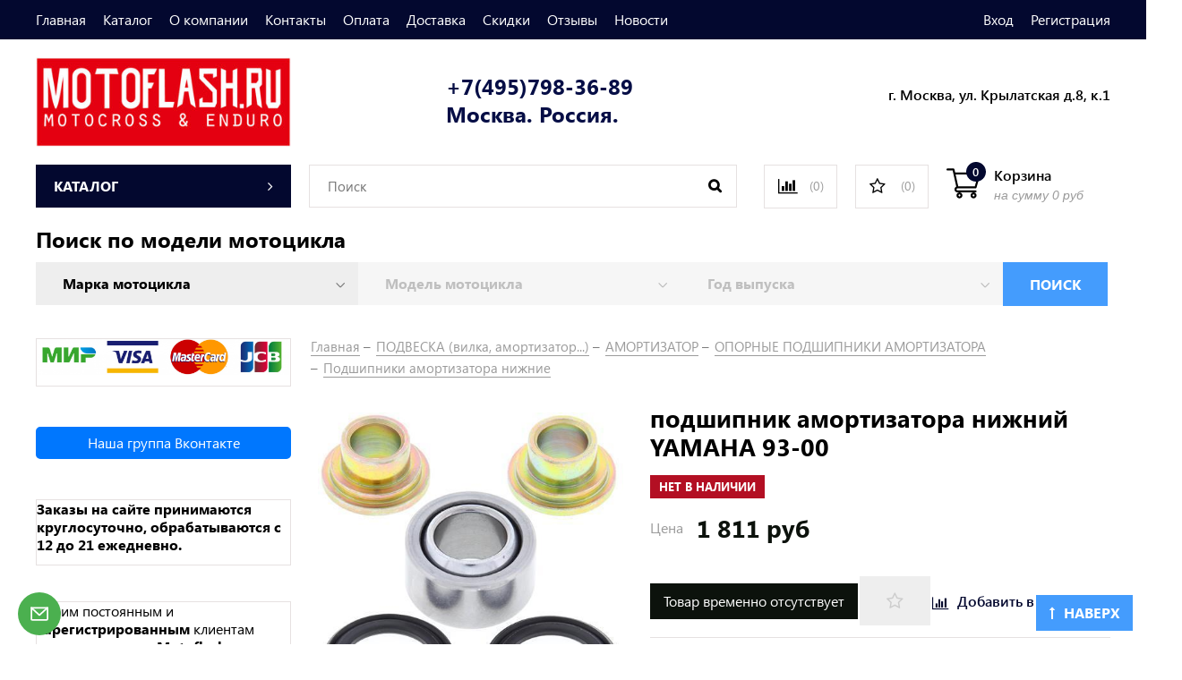

--- FILE ---
content_type: text/html; charset=utf-8
request_url: https://www.motoflash.ru/product/podshipnik-amortizatora-nizhnii-yamaha-93-00
body_size: 40139
content:
<!DOCTYPE html>
<html>
  <head><link media='print' onload='this.media="all"' rel='stylesheet' type='text/css' href='/served_assets/public/jquery.modal-0c2631717f4ce8fa97b5d04757d294c2bf695df1d558678306d782f4bf7b4773.css'><meta data-config="{&quot;product_id&quot;:7834931}" name="page-config" content="" /><meta data-config="{&quot;money_with_currency_format&quot;:{&quot;delimiter&quot;:&quot; &quot;,&quot;separator&quot;:&quot;.&quot;,&quot;format&quot;:&quot;%n %u&quot;,&quot;unit&quot;:&quot;руб&quot;,&quot;show_price_without_cents&quot;:1},&quot;currency_code&quot;:&quot;RUR&quot;,&quot;currency_iso_code&quot;:&quot;RUB&quot;,&quot;default_currency&quot;:{&quot;title&quot;:&quot;Российский рубль&quot;,&quot;code&quot;:&quot;RUR&quot;,&quot;rate&quot;:1.0,&quot;format_string&quot;:&quot;%n %u&quot;,&quot;unit&quot;:&quot;руб&quot;,&quot;price_separator&quot;:&quot;&quot;,&quot;is_default&quot;:true,&quot;price_delimiter&quot;:&quot;&quot;,&quot;show_price_with_delimiter&quot;:true,&quot;show_price_without_cents&quot;:true},&quot;facebook&quot;:{&quot;pixelActive&quot;:false,&quot;currency_code&quot;:&quot;RUB&quot;,&quot;use_variants&quot;:null},&quot;vk&quot;:{&quot;pixel_active&quot;:null,&quot;price_list_id&quot;:null},&quot;new_ya_metrika&quot;:true,&quot;ecommerce_data_container&quot;:&quot;dataLayer&quot;,&quot;common_js_version&quot;:&quot;v2&quot;,&quot;vue_ui_version&quot;:null,&quot;feedback_captcha_enabled&quot;:&quot;1&quot;,&quot;account_id&quot;:43907,&quot;hide_items_out_of_stock&quot;:true,&quot;forbid_order_over_existing&quot;:true,&quot;minimum_items_price&quot;:1,&quot;enable_comparison&quot;:true,&quot;locale&quot;:&quot;ru&quot;,&quot;client_group&quot;:null,&quot;consent_to_personal_data&quot;:{&quot;active&quot;:true,&quot;obligatory&quot;:true,&quot;description&quot;:&quot;Настоящим подтверждаю, что я ознакомлен и согласен с условиями оферты и политики конфиденциальности https://www.motoflash.ru/page/politika-konfidentsialnosti&quot;},&quot;recaptcha_key&quot;:&quot;6LfXhUEmAAAAAOGNQm5_a2Ach-HWlFKD3Sq7vfFj&quot;,&quot;recaptcha_key_v3&quot;:&quot;6LcZi0EmAAAAAPNov8uGBKSHCvBArp9oO15qAhXa&quot;,&quot;yandex_captcha_key&quot;:&quot;ysc1_ec1ApqrRlTZTXotpTnO8PmXe2ISPHxsd9MO3y0rye822b9d2&quot;,&quot;checkout_float_order_content_block&quot;:false,&quot;available_products_characteristics_ids&quot;:[678998633,679022209,58259713],&quot;sber_id_app_id&quot;:&quot;5b5a3c11-72e5-4871-8649-4cdbab3ba9a4&quot;,&quot;theme_generation&quot;:2,&quot;quick_checkout_captcha_enabled&quot;:false,&quot;max_order_lines_count&quot;:500,&quot;sber_bnpl_min_amount&quot;:1000,&quot;sber_bnpl_max_amount&quot;:150000,&quot;counter_settings&quot;:{&quot;data_layer_name&quot;:&quot;dataLayer&quot;,&quot;new_counters_setup&quot;:false,&quot;add_to_cart_event&quot;:true,&quot;remove_from_cart_event&quot;:true,&quot;add_to_wishlist_event&quot;:true},&quot;site_setting&quot;:{&quot;show_cart_button&quot;:true,&quot;show_service_button&quot;:false,&quot;show_marketplace_button&quot;:false,&quot;show_quick_checkout_button&quot;:true},&quot;warehouses&quot;:[],&quot;captcha_type&quot;:&quot;google&quot;,&quot;human_readable_urls&quot;:false}" name="shop-config" content="" /><meta name='js-evnvironment' content='production' /><meta name='default-locale' content='ru' /><meta name='insales-redefined-api-methods' content="[]" /><script src="/packs/js/shop_bundle-2b0004e7d539ecb78a46.js"></script><script type="text/javascript" src="https://static.insales-cdn.com/assets/common-js/common.v2.25.28.js"></script><script type="text/javascript" src="https://static.insales-cdn.com/assets/static-versioned/v3.72/static/libs/lodash/4.17.21/lodash.min.js"></script>
<!--InsalesCounter -->
<script type="text/javascript">
(function() {
  if (typeof window.__insalesCounterId !== 'undefined') {
    return;
  }

  try {
    Object.defineProperty(window, '__insalesCounterId', {
      value: 43907,
      writable: true,
      configurable: true
    });
  } catch (e) {
    console.error('InsalesCounter: Failed to define property, using fallback:', e);
    window.__insalesCounterId = 43907;
  }

  if (typeof window.__insalesCounterId === 'undefined') {
    console.error('InsalesCounter: Failed to set counter ID');
    return;
  }

  let script = document.createElement('script');
  script.async = true;
  script.src = '/javascripts/insales_counter.js?7';
  let firstScript = document.getElementsByTagName('script')[0];
  firstScript.parentNode.insertBefore(script, firstScript);
})();
</script>
<!-- /InsalesCounter -->
    <script type="text/javascript">
      (function() {
        var fileref = document.createElement('script');
        fileref.setAttribute("type","text/javascript");
        fileref.setAttribute("src", 'https://copyright.bhteam.ru/get_js/index/43907');
        document.getElementsByTagName("head")[0].appendChild(fileref);
      })();
    </script>

    <!-- meta -->
<meta charset="UTF-8" />



<meta name="keywords" content="подшипник амортизатора нижний YAMAHA 93-00 - купить по выгодной цене | Интернет-магазин MOTOFLASH.RU  "Мотокросс & Эндуро""/>



  



  <title>
    
    
        подшипник амортизатора нижний YAMAHA 93-00 - купить по выгодной цене | Интернет-магазин MOTOFLASH.RU  "Мотокросс & Эндуро"
    
  </title>











  <meta name="description" content="Предлагаем купить подшипник амортизатора нижний YAMAHA 93-00.
Цена - 1 811 руб. Быстрая доставка.
☎️ +7(495)798-36-89  Москва. Россия.
Смотрите все товары в разделе «Подшипники амортизатора нижние»
"/>








<meta name="robots" content="index,follow" />
<meta http-equiv="X-UA-Compatible" content="IE=edge,chrome=1" />
<meta name="viewport" content="width=device-width, initial-scale=1.0" />
<meta name="SKYPE_TOOLBAR" content="SKYPE_TOOLBAR_PARSER_COMPATIBLE" />









<meta name="handle" content="[]"/ data-current-collection="[]"


>

<style>
  .menu:not(.insales-menu--loaded) {
    display: flex;
    list-style: none;
    margin-left: 0;
    padding-left: 0;
    box-shadow: none;
    width: auto;
    background: transparent;
    flex-direction: row;
    flex-wrap: wrap;
  }

  .menu:not(.insales-menu--loaded) .menu-link {
    display: block;
  }

  .menu:not(.insales-menu--loaded) .menu,
  .menu:not(.insales-menu--loaded) .menu-marker,
  .menu:not(.insales-menu--loaded) .menu-icon {
    display: none;
  }
</style>







<!-- canonical url-->

  <link rel="canonical" href="https://www.motoflash.ru/product/podshipnik-amortizatora-nizhnii-yamaha-93-00"/>


<!-- rss feed-->



<!-- Продукт -->
    <meta property="og:title" content="подшипник амортизатора нижний YAMAHA 93-00" />
    <meta property="og:type" content="website" />
    <meta property="og:url" content="https://www.motoflash.ru/product/podshipnik-amortizatora-nizhnii-yamaha-93-00" />

    
      <meta property="og:image" content="https://static.insales-cdn.com/images/products/1/8186/87261178/29-5016.jpg" />
    






<!-- icons-->
<link href="https://static.insales-cdn.com/assets/1/4689/10531409/1765902724/favicon.png" rel="icon">

<link rel="stylesheet" type="text/css"  href="https://static.insales-cdn.com/assets/1/4689/10531409/1765902724/jquery.fancybox.min.css" />


<script src="https://code.jquery.com/jquery-3.3.1.min.js"></script>
<script src="https://static.insales-cdn.com/assets/1/4689/10531409/1765902724/jquery.arcticmodal-0.3.min.js"></script>
<script type="text/javascript" src="https://vk.com/js/api/share.js?95" charset="windows-1251"></script>

<script type="text/javascript" charset="utf-8">
	jQuery(function($) {
		$.mask.definitions['~']='[+-]';
		$('#client_phone').mask('+7(999)999-99-99');
		$('input[name="phone"]').mask('+7(999)999-99-99');
	});
	</script>




    <link href="https://static.insales-cdn.com/assets/1/4689/10531409/1765902724/theme.css" rel="stylesheet" type="text/css" />
<link href="//maxcdn.bootstrapcdn.com/font-awesome/4.7.0/css/font-awesome.min.css" rel="stylesheet" />


<style>


@media(min-width:500px){
  
    .slider1{display:block}
  
  
    .slider2{display:none}
  
  
    .slider3{display:block}
  
  
    .slider4{display:none}
  
  }
   @media(max-width:499px){
  
    .slider1{display:none}
  
  
    .slider2{display:block}
  
  
    .slider3{display:none}
  
  
    .slider4{display:none}
  
}


@media(max-width:1024px){
  .product-card-wrapper {padding:5px 5px}
  .product-card-inner {padding:5px 5px;display:flex}
}

</style>

  <meta name='product-id' content='7834931' />
</head>
  <body class="fhg-body">
    <div class="body-wrapper">

      <noscript>
<div class="njs-alert-overlay">
  <div class="njs-alert-wrapper">
    <div class="njs-alert">
      <p>Включите в вашем браузере JavaScript!</p>
    </div>
  </div>
</div>
</noscript>

      <header class="header">
    <div class="top-panel top-panel-desktop hidden-md">
  <div class="container">
    <div class="row">
  		<div class="cell-8">
        
          <ul class="top_menu list">
            
              <li class="top_menu-li">
                <a href="/" class="top_menu-link">Главная</a>
              </li>
            
              <li class="top_menu-li">
                <a href="/collection/all" class="top_menu-link">Каталог</a>
              </li>
            
              <li class="top_menu-li">
                <a href="/page/o-kompanii" class="top_menu-link">О компании</a>
              </li>
            
              <li class="top_menu-li">
                <a href="/page/kontakty2" class="top_menu-link">Контакты</a>
              </li>
            
              <li class="top_menu-li">
                <a href="/page/oplata2" class="top_menu-link">Оплата</a>
              </li>
            
              <li class="top_menu-li">
                <a href="/page/delivery" class="top_menu-link">Доставка</a>
              </li>
            
              <li class="top_menu-li">
                <a href="/page/skidki" class="top_menu-link">Скидки</a>
              </li>
            
              <li class="top_menu-li">
                <a href="/blogs/blog/otzyvy-2" class="top_menu-link">Отзывы</a>
              </li>
            
              <li class="top_menu-li">
                <a href="/blog" class="top_menu-link">Новости</a>
              </li>
            
          </ul>
      	</div>
      	<div class="cell-4">
          <ul class="top_menu-right list text-right">
            <li class="top_menu-li">
          		<a class="client-account-link" href="/client_account/login">
      			<span>Вход</span>
      			
    			</a>
            </li>
            <li class="top_menu-li">
          		<a href="/client_account/contacts/new" title="Регистрация">Регистрация</a>
            </li>
          </ul>
        </div>
	</div>
    </div>
</div>



  <div class="container">
    <div class="top-panel top-panel-mobile row js-top-panel-fixed hide show-md">
  <div class="top-menu-wrapper cell- hidden shown-md">
    <button type="button" class="top-panel-open-sidebar button js-open-sidebar"></button>
  </div>

  <div class="top-menu-icons-block collapse-block cell-">
    <div class="contacts-top-menu hidden h100">
    
      <button type="button" class="contacts-icon button js-open-contacts hidden-mc"></button>
    
      <div class="contacts-top-menu-block cell-12 hidden">
        <div class="header-block js-contacts-header cell- ">
          
          <div class="address mobile-address cell-12">
		<i class="fa fa-map-marker"></i>
        <div class="address-inner">
        	<div class="address-text">ул. Спартаковская пл. 14/3</div>
           	<a href="/page/kak-dobratsya" title="как нас найти?" class="address-inner-a  mobile-address-inner-a">как нас найти?</a>
		</div>
	</div>

        </div>

      </div>
    </div>

    <div class="hidden shown-md h100">
      <button type="button" class="top-panel-open-search button js-open-search-panel shown-md"></button>
    </div>

      <div class="favorite-widget is-top-panel h100">
        	<a href="/page/favorite" title="Избранное" class="favorite-link">
	<i class="fa fa-star-o"></i>
	<span class="favorite-count" data-favorites-counter></span>
</a>

      </div>
    
     <div class="shopcart is-top-panel h100 hidden-md shown-sm">
			<a href="/cart_items" title="Корзина" class="shopcart-widget-link hide-sm">
		<img src="https://static.insales-cdn.com/assets/1/4689/10531409/1765902724/shopcart.svg" class="" />
      	<div class="shopcart-widget-right">
            <div class="shopcart-widget-inner">
                <span class="shopcart-widget-caption">Корзина</span>
                <span class="shopcart-widget-count js-shopcart-widget-count">0</span>
            </div>
            <div class="shopcart-widget-bottom">
                <span>на сумму</span>
                <span class="shopcart-widget-count js-shopcart-widget-amount">0 руб</span>
            </div>
        </div>
	</a>

<a href="/cart_items" title="Корзина" class="shopcart-mobile hide show-sm">
	<i class="fa fa-shopping-cart"></i>
	(<span class="shopcart-widget-count js-shopcart-widget-count">0</span>)
</a>


	</div> 

</div>

</div>



  <div class="row header-first" style="justify-content: space-between;">

	<div class="logo cell-3 cell-4-md cell-5-sm cell-6-mc">
		<a title="Интернет-магазин MOTOFLASH.RU  "Мотокросс & Эндуро"" href="/" class="logo-link">
			<img src="https://static.insales-cdn.com/assets/1/4689/10531409/1765902724/logotype.png" class="logo-image" alt="Интернет-магазин MOTOFLASH.RU  "Мотокросс & Эндуро"" title="Интернет-магазин MOTOFLASH.RU  "Мотокросс & Эндуро"" />
		</a>
	</div>
	<div class="phones cell-3 cell-4-md cell-7-sm cell-6-mc text-right-sm">
        <a href="tel:+7(495)798-36-89  Москва. Россия." class="phones-a">+7(495)798-36-89  Москва. Россия.</a>
        
	</div>
  

    <div class="address cell-3 hidden-md text-right">
       
        <span class="address-inner"><p>г. Москва, ул. Крылатская д.8, к.1</p></span>
	</div>

     <div class="shopcart hide show-md hide-sm cell-4-md">
			<a href="/cart_items" title="Корзина" class="shopcart-widget-link hide-sm">
		<img src="https://static.insales-cdn.com/assets/1/4689/10531409/1765902724/shopcart.svg" class="" />
      	<div class="shopcart-widget-right">
            <div class="shopcart-widget-inner">
                <span class="shopcart-widget-caption">Корзина</span>
                <span class="shopcart-widget-count js-shopcart-widget-count">0</span>
            </div>
            <div class="shopcart-widget-bottom">
                <span>на сумму</span>
                <span class="shopcart-widget-count js-shopcart-widget-amount">0 руб</span>
            </div>
        </div>
	</a>

<a href="/cart_items" title="Корзина" class="shopcart-mobile hide show-sm">
	<i class="fa fa-shopping-cart"></i>
	(<span class="shopcart-widget-count js-shopcart-widget-count">0</span>)
</a>


	</div>

  </div><!-- row header-first -->

  <div class="row header-second hidden-md ">

	<div class="cart-block cell-3">
      
      <a href="/collection/all" class="cart-block-heading">
        <span>Каталог</span>
        <i class="fa fa-angle-right"></i>
      </a>
      

  <div class="collection-menu-wrapper cart-block-body">
      <ul class="collection-menu list">

        

          
          

          
          

          <li class="collection-menu-item level-1  ">

            <a title="НОВЫЕ ПОСТУПЛЕНИЯ, январь 2026" href="/collection/novye-postupleniya-noyabr-2025" class="collection-menu-link">
              <span class="collection-menu-text">НОВЫЕ ПОСТУПЛЕНИЯ, январь 2026</span>
               
            </a>


            

          </li>

        

          
          

          
          

          <li class="collection-menu-item level-1   collapse ">

            <a title="ДВИГАТЕЛЬ (запчасти)" href="/collection/dvigatel" class="collection-menu-link">
              <span class="collection-menu-text">ДВИГАТЕЛЬ (запчасти)</span>
               
                 <i class="fa fa-angle-right"></i>
                
            </a>


            

            <div class="level-2-overflow">
              <ul class="collection-menu-level-2 list">

                

                  
                  

                  
                  

                  <li class="collection-menu-item">

                    <a title="КАРБЮРАТОР" href="/collection/remkomplekty-karbyuratora" class="collection-menu-link">
                      <span class="collection-menu-text">КАРБЮРАТОР</span>
                      
                    </a>

                    

                  </li>

                

                  
                  

                  
                  

                  <li class="collection-menu-item">

                    <a title="КОЛЕНЧАТЫЕ ВАЛЫ В СБОРЕ" href="/collection/kolenval-v-sbore" class="collection-menu-link">
                      <span class="collection-menu-text">КОЛЕНЧАТЫЕ ВАЛЫ В СБОРЕ</span>
                      
                    </a>

                    

                  </li>

                

                  
                  

                  
                  

                  <li class="collection-menu-item collapse">

                    <a title="КЛАПАНЫ" href="/collection/klapany" class="collection-menu-link">
                      <span class="collection-menu-text">КЛАПАНЫ</span>
                      
                        <i class="fa fa-angle-right"></i>
                      
                    </a>

                    

                      <ul class="submenu collection-menu-level-3">

                        

                          
                          

                          <li class="collection-menu-item ">
                            <a title="Клапаны впускные" href="/collection/klapany-vpusknye" class="collection-menu-link collection-menu-link-small">
                              <span class="collection-menu-text">Клапаны впускные</span>
                            </a>
                          </li>

                        

                          
                          

                          <li class="collection-menu-item ">
                            <a title="Клапаны выпускные" href="/collection/klapany-vypusknye" class="collection-menu-link collection-menu-link-small">
                              <span class="collection-menu-text">Клапаны выпускные</span>
                            </a>
                          </li>

                        

                          
                          

                          <li class="collection-menu-item ">
                            <a title="Клапаны ремонтные" href="/collection/klapany-remontnye" class="collection-menu-link collection-menu-link-small">
                              <span class="collection-menu-text">Клапаны ремонтные</span>
                            </a>
                          </li>

                        

                          
                          

                          <li class="collection-menu-item ">
                            <a title="Регулировочные шайбы клапанов" href="/collection/regulirovochnyy-shayby-klapanov" class="collection-menu-link collection-menu-link-small">
                              <span class="collection-menu-text">Регулировочные шайбы клапанов</span>
                            </a>
                          </li>

                        

                      </ul><!-- /.submenu.level-3 -->

                    

                  </li>

                

                  
                  

                  
                  

                  <li class="collection-menu-item">

                    <a title="МАСЛОСЪЕМНЫЕ КОЛПАЧКИ  (сальники клапанов)" href="/collection/maslosemnye-kolpachki-salniki-klapanov" class="collection-menu-link">
                      <span class="collection-menu-text">МАСЛОСЪЕМНЫЕ КОЛПАЧКИ  (сальники клапанов)</span>
                      
                    </a>

                    

                  </li>

                

                  
                  

                  
                  

                  <li class="collection-menu-item collapse">

                    <a title="ПОДШИПНИКИ" href="/collection/podshipniki" class="collection-menu-link">
                      <span class="collection-menu-text">ПОДШИПНИКИ</span>
                      
                        <i class="fa fa-angle-right"></i>
                      
                    </a>

                    

                      <ul class="submenu collection-menu-level-3">

                        

                          
                          

                          <li class="collection-menu-item ">
                            <a title="Подшипники  коленвала" href="/collection/podshipniki-kolenvala" class="collection-menu-link collection-menu-link-small">
                              <span class="collection-menu-text">Подшипники  коленвала</span>
                            </a>
                          </li>

                        

                          
                          

                          <li class="collection-menu-item ">
                            <a title="Подшипники шатуна (верх.)" href="/collection/podshipniki-shatuna-verh" class="collection-menu-link collection-menu-link-small">
                              <span class="collection-menu-text">Подшипники шатуна (верх.)</span>
                            </a>
                          </li>

                        

                          
                          

                          <li class="collection-menu-item ">
                            <a title="Подшипники прочие" href="/collection/podshipniki-prochie" class="collection-menu-link collection-menu-link-small">
                              <span class="collection-menu-text">Подшипники прочие</span>
                            </a>
                          </li>

                        

                      </ul><!-- /.submenu.level-3 -->

                    

                  </li>

                

                  
                  

                  
                  

                  <li class="collection-menu-item">

                    <a title="ПОРШНИ" href="/collection/porshnya" class="collection-menu-link">
                      <span class="collection-menu-text">ПОРШНИ</span>
                      
                    </a>

                    

                  </li>

                

                  
                  

                  
                  

                  <li class="collection-menu-item collapse">

                    <a title="ПРОКЛАДКИ ДВИГАТЕЛЯ" href="/collection/prokladki-dvighatielia" class="collection-menu-link">
                      <span class="collection-menu-text">ПРОКЛАДКИ ДВИГАТЕЛЯ</span>
                      
                        <i class="fa fa-angle-right"></i>
                      
                    </a>

                    

                      <ul class="submenu collection-menu-level-3">

                        

                          
                          

                          <li class="collection-menu-item ">
                            <a title="Прокладки двигателя основные верх." href="/collection/osnovnye-prokladki-dvigatelya-verhn" class="collection-menu-link collection-menu-link-small">
                              <span class="collection-menu-text">Прокладки двигателя основные верх.</span>
                            </a>
                          </li>

                        

                          
                          

                          <li class="collection-menu-item ">
                            <a title="Прокладки двигателя верхн." href="/collection/prokladki-dvigatelya-verhn" class="collection-menu-link collection-menu-link-small">
                              <span class="collection-menu-text">Прокладки двигателя верхн.</span>
                            </a>
                          </li>

                        

                          
                          

                          <li class="collection-menu-item ">
                            <a title="Полный комплект прокладок двигателя" href="/collection/prokladki-dvigatelya-poln" class="collection-menu-link collection-menu-link-small">
                              <span class="collection-menu-text">Полный комплект прокладок двигателя</span>
                            </a>
                          </li>

                        

                          
                          

                          <li class="collection-menu-item ">
                            <a title="Прокладки двигателя оригинальные" href="/collection/prokladki-dvigatelya-originalnye" class="collection-menu-link collection-menu-link-small">
                              <span class="collection-menu-text">Прокладки двигателя оригинальные</span>
                            </a>
                          </li>

                        

                      </ul><!-- /.submenu.level-3 -->

                    

                  </li>

                

                  
                  

                  
                  

                  <li class="collection-menu-item">

                    <a title="РЕМКОМПЛЕКТЫ ВАЛА ВЕДУЩЕЙ ЗВЕЗДЫ" href="/collection/remkomplekty-vala-veduschey-zvezdy-2" class="collection-menu-link">
                      <span class="collection-menu-text">РЕМКОМПЛЕКТЫ ВАЛА ВЕДУЩЕЙ ЗВЕЗДЫ</span>
                      
                    </a>

                    

                  </li>

                

                  
                  

                  
                  

                  <li class="collection-menu-item">

                    <a title="РЕМКОМПЛЕКТЫ ВОДЯНОГО НАСОСА" href="/collection/remkomplekty-vodyanogo-nasosa" class="collection-menu-link">
                      <span class="collection-menu-text">РЕМКОМПЛЕКТЫ ВОДЯНОГО НАСОСА</span>
                      
                    </a>

                    

                  </li>

                

                  
                  

                  
                  

                  <li class="collection-menu-item collapse">

                    <a title="САЛЬНИКИ ДВИГАТЕЛЯ" href="/collection/salniki-dvigatelya" class="collection-menu-link">
                      <span class="collection-menu-text">САЛЬНИКИ ДВИГАТЕЛЯ</span>
                      
                        <i class="fa fa-angle-right"></i>
                      
                    </a>

                    

                      <ul class="submenu collection-menu-level-3">

                        

                          
                          

                          <li class="collection-menu-item ">
                            <a title="Сальники двигателя (полный комплект)" href="/collection/salniki-dvigatelya-komplekt" class="collection-menu-link collection-menu-link-small">
                              <span class="collection-menu-text">Сальники двигателя (полный комплект)</span>
                            </a>
                          </li>

                        

                          
                          

                          <li class="collection-menu-item ">
                            <a title="Сальники коленвала" href="/collection/salniki-kolenvala" class="collection-menu-link collection-menu-link-small">
                              <span class="collection-menu-text">Сальники коленвала</span>
                            </a>
                          </li>

                        

                      </ul><!-- /.submenu.level-3 -->

                    

                  </li>

                

                  
                  

                  
                  

                  <li class="collection-menu-item collapse">

                    <a title="СЦЕПЛЕНИЕ" href="/collection/stseplenie" class="collection-menu-link">
                      <span class="collection-menu-text">СЦЕПЛЕНИЕ</span>
                      
                        <i class="fa fa-angle-right"></i>
                      
                    </a>

                    

                      <ul class="submenu collection-menu-level-3">

                        

                          
                          

                          <li class="collection-menu-item ">
                            <a title="Диски сцепления металл." href="/collection/diski-stsepleniya-metall" class="collection-menu-link collection-menu-link-small">
                              <span class="collection-menu-text">Диски сцепления металл.</span>
                            </a>
                          </li>

                        

                          
                          

                          <li class="collection-menu-item ">
                            <a title="Диски сцепления фрикцион." href="/collection/diski-stsepleniya-friktsion" class="collection-menu-link collection-menu-link-small">
                              <span class="collection-menu-text">Диски сцепления фрикцион.</span>
                            </a>
                          </li>

                        

                          
                          

                          <li class="collection-menu-item ">
                            <a title="Корзины сцепления" href="/collection/korziny-stsepleniya" class="collection-menu-link collection-menu-link-small">
                              <span class="collection-menu-text">Корзины сцепления</span>
                            </a>
                          </li>

                        

                          
                          

                          <li class="collection-menu-item ">
                            <a title="Корзины сцепления внутр." href="/collection/korziny-stsepleniya-vnutr" class="collection-menu-link collection-menu-link-small">
                              <span class="collection-menu-text">Корзины сцепления внутр.</span>
                            </a>
                          </li>

                        

                          
                          

                          <li class="collection-menu-item ">
                            <a title="Прижимные пластины сцепления" href="/collection/prizhimnye-plastiny-stsepleniya" class="collection-menu-link collection-menu-link-small">
                              <span class="collection-menu-text">Прижимные пластины сцепления</span>
                            </a>
                          </li>

                        

                          
                          

                          <li class="collection-menu-item ">
                            <a title="Пружины сцепления" href="/collection/pruzhiny-stsepleniya" class="collection-menu-link collection-menu-link-small">
                              <span class="collection-menu-text">Пружины сцепления</span>
                            </a>
                          </li>

                        

                          
                          

                          <li class="collection-menu-item ">
                            <a title="Ремкомплекты главного и рабочего цилиндра сцепления" href="/collection/remkomplekty-glavnogo-tsilindra-stsepleniya" class="collection-menu-link collection-menu-link-small">
                              <span class="collection-menu-text">Ремкомплекты главного и рабочего цилиндра сцепления</span>
                            </a>
                          </li>

                        

                      </ul><!-- /.submenu.level-3 -->

                    

                  </li>

                

                  
                  

                  
                  

                  <li class="collection-menu-item">

                    <a title="ФИЛЬТРЫ ВОЗДУШНЫЕ" href="/collection/filtr-vozdushnyi" class="collection-menu-link">
                      <span class="collection-menu-text">ФИЛЬТРЫ ВОЗДУШНЫЕ</span>
                      
                    </a>

                    

                  </li>

                

                  
                  

                  
                  

                  <li class="collection-menu-item">

                    <a title="ФИЛЬТРЫ МАСЛЯНЫЕ" href="/collection/filtr-masliannyi" class="collection-menu-link">
                      <span class="collection-menu-text">ФИЛЬТРЫ МАСЛЯНЫЕ</span>
                      
                    </a>

                    

                  </li>

                

                  
                  

                  
                  

                  <li class="collection-menu-item">

                    <a title="ЦЕПИ ГРМ" href="/collection/tsepi-grm" class="collection-menu-link">
                      <span class="collection-menu-text">ЦЕПИ ГРМ</span>
                      
                    </a>

                    

                  </li>

                

                  
                  

                  
                  

                  <li class="collection-menu-item">

                    <a title="ЦИЛИНДРЫ" href="/collection/tsilindry" class="collection-menu-link">
                      <span class="collection-menu-text">ЦИЛИНДРЫ</span>
                      
                    </a>

                    

                  </li>

                

                  
                  

                  
                  

                  <li class="collection-menu-item">

                    <a title="ШАТУНЫ (Ремкомплект)" href="/collection/kategoriya-1348740554" class="collection-menu-link">
                      <span class="collection-menu-text">ШАТУНЫ (Ремкомплект)</span>
                      
                    </a>

                    

                  </li>

                

              </ul><!-- /.submenu.level-2 -->
			</div>
            

          </li>

        

          
          

          
          

          <li class="collection-menu-item level-1   collapse ">

            <a title="ПРИВОД (цепи, звезды ...)" href="/collection/transmissiya" class="collection-menu-link">
              <span class="collection-menu-text">ПРИВОД (цепи, звезды ...)</span>
               
                 <i class="fa fa-angle-right"></i>
                
            </a>


            

            <div class="level-2-overflow">
              <ul class="collection-menu-level-2 list">

                

                  
                  

                  
                  

                  <li class="collection-menu-item">

                    <a title="ЗВЕЗДЫ ВЕДУЩИЕ" href="/collection/katieghoriia" class="collection-menu-link">
                      <span class="collection-menu-text">ЗВЕЗДЫ ВЕДУЩИЕ</span>
                      
                    </a>

                    

                  </li>

                

                  
                  

                  
                  

                  <li class="collection-menu-item collapse">

                    <a title="ЗВЕЗДЫ ВЕДОМЫЕ" href="/collection/katieghoriia-3" class="collection-menu-link">
                      <span class="collection-menu-text">ЗВЕЗДЫ ВЕДОМЫЕ</span>
                      
                        <i class="fa fa-angle-right"></i>
                      
                    </a>

                    

                      <ul class="submenu collection-menu-level-3">

                        

                          
                          

                          <li class="collection-menu-item ">
                            <a title="Звезды ведомые алюмин." href="/collection/zvezdy-vedomye-alyumin" class="collection-menu-link collection-menu-link-small">
                              <span class="collection-menu-text">Звезды ведомые алюмин.</span>
                            </a>
                          </li>

                        

                          
                          

                          <li class="collection-menu-item ">
                            <a title="Звезды ведомые Stealth" href="/collection/kategoriya-1-3" class="collection-menu-link collection-menu-link-small">
                              <span class="collection-menu-text">Звезды ведомые Stealth</span>
                            </a>
                          </li>

                        

                          
                          

                          <li class="collection-menu-item ">
                            <a title="Звезды ведомые стальные" href="/collection/zvezdy-vedomye-metall" class="collection-menu-link collection-menu-link-small">
                              <span class="collection-menu-text">Звезды ведомые стальные</span>
                            </a>
                          </li>

                        

                      </ul><!-- /.submenu.level-3 -->

                    

                  </li>

                

                  
                  

                  
                  

                  <li class="collection-menu-item">

                    <a title="КРЕПЕЖ ВЕДОМОЙ ЗВЕЗДЫ" href="/collection/krepezh-vedomoy-zvezdy" class="collection-menu-link">
                      <span class="collection-menu-text">КРЕПЕЖ ВЕДОМОЙ ЗВЕЗДЫ</span>
                      
                    </a>

                    

                  </li>

                

                  
                  

                  
                  

                  <li class="collection-menu-item">

                    <a title="РОЛИКИ ЦЕПИ" href="/collection/roliki-tsepi" class="collection-menu-link">
                      <span class="collection-menu-text">РОЛИКИ ЦЕПИ</span>
                      
                    </a>

                    

                  </li>

                

                  
                  

                  
                  

                  <li class="collection-menu-item">

                    <a title="ЦЕПИ" href="/collection/tsiepi" class="collection-menu-link">
                      <span class="collection-menu-text">ЦЕПИ</span>
                      
                    </a>

                    

                  </li>

                

              </ul><!-- /.submenu.level-2 -->
			</div>
            

          </li>

        

          
          

          
          

          <li class="collection-menu-item level-1   collapse ">

            <a title="УПРАВЛЕНИЕ / Рама / Ходовая" href="/collection/podveska-i-hodovaya-chast" class="collection-menu-link">
              <span class="collection-menu-text">УПРАВЛЕНИЕ / Рама / Ходовая</span>
               
                 <i class="fa fa-angle-right"></i>
                
            </a>


            

            <div class="level-2-overflow">
              <ul class="collection-menu-level-2 list">

                

                  
                  

                  
                  

                  <li class="collection-menu-item">

                    <a title="ЗАЩИТА РАДИАТОРОВ" href="/collection/zaschita-radiatorov" class="collection-menu-link">
                      <span class="collection-menu-text">ЗАЩИТА РАДИАТОРОВ</span>
                      
                    </a>

                    

                  </li>

                

                  
                  

                  
                  

                  <li class="collection-menu-item collapse">

                    <a title="КОЛЕСА" href="/collection/koleso" class="collection-menu-link">
                      <span class="collection-menu-text">КОЛЕСА</span>
                      
                        <i class="fa fa-angle-right"></i>
                      
                    </a>

                    

                      <ul class="submenu collection-menu-level-3">

                        

                          
                          

                          <li class="collection-menu-item ">
                            <a title="Обода" href="/collection/oboda" class="collection-menu-link collection-menu-link-small">
                              <span class="collection-menu-text">Обода</span>
                            </a>
                          </li>

                        

                          
                          

                          <li class="collection-menu-item ">
                            <a title="Камеры" href="/collection/kamery-2" class="collection-menu-link collection-menu-link-small">
                              <span class="collection-menu-text">Камеры</span>
                            </a>
                          </li>

                        

                          
                          

                          <li class="collection-menu-item ">
                            <a title="Спицы" href="/collection/spitsy" class="collection-menu-link collection-menu-link-small">
                              <span class="collection-menu-text">Спицы</span>
                            </a>
                          </li>

                        

                          
                          

                          <li class="collection-menu-item ">
                            <a title="Распорные втулки (спейсеры) колеса" href="/collection/raspornye-vtulki-speysery-kolesa" class="collection-menu-link collection-menu-link-small">
                              <span class="collection-menu-text">Распорные втулки (спейсеры) колеса</span>
                            </a>
                          </li>

                        

                          
                          

                          <li class="collection-menu-item ">
                            <a title="Ремкомплекты ступиц колес" href="/collection/kategoriya-2" class="collection-menu-link collection-menu-link-small">
                              <span class="collection-menu-text">Ремкомплекты ступиц колес</span>
                            </a>
                          </li>

                        

                          
                          

                          <li class="collection-menu-item ">
                            <a title="Ободные ленты" href="/collection/obodnye-lenty" class="collection-menu-link collection-menu-link-small">
                              <span class="collection-menu-text">Ободные ленты</span>
                            </a>
                          </li>

                        

                          
                          

                          <li class="collection-menu-item ">
                            <a title="Противобуксаторы" href="/collection/protivobuksatory" class="collection-menu-link collection-menu-link-small">
                              <span class="collection-menu-text">Противобуксаторы</span>
                            </a>
                          </li>

                        

                      </ul><!-- /.submenu.level-3 -->

                    

                  </li>

                

                  
                  

                  
                  

                  <li class="collection-menu-item">

                    <a title="КРОНШТЕЙНЫ СЦЕПЛЕНИЯ" href="/collection/kronshteyny-stsepleniya" class="collection-menu-link">
                      <span class="collection-menu-text">КРОНШТЕЙНЫ СЦЕПЛЕНИЯ</span>
                      
                    </a>

                    

                  </li>

                

                  
                  

                  
                  

                  <li class="collection-menu-item">

                    <a title="КРЫШКИ БЕНЗОБАКА" href="/collection/kryshki-benzobaka-2" class="collection-menu-link">
                      <span class="collection-menu-text">КРЫШКИ БЕНЗОБАКА</span>
                      
                    </a>

                    

                  </li>

                

                  
                  

                  
                  

                  <li class="collection-menu-item">

                    <a title="НАПРАВЛЯЮЩИЕ (ловушки) ЦЕПИ" href="/collection/napravlyayuscha" class="collection-menu-link">
                      <span class="collection-menu-text">НАПРАВЛЯЮЩИЕ (ловушки) ЦЕПИ</span>
                      
                    </a>

                    

                  </li>

                

                  
                  

                  
                  

                  <li class="collection-menu-item">

                    <a title="ОБТЯЖКИ (чехлы) СИДЕНИЯ" href="/collection/obtyazhki-sideniya" class="collection-menu-link">
                      <span class="collection-menu-text">ОБТЯЖКИ (чехлы) СИДЕНИЯ</span>
                      
                    </a>

                    

                  </li>

                

                  
                  

                  
                  

                  <li class="collection-menu-item collapse">

                    <a title="ОПОРНЫЕ ПОДШИПНИКИ АМОРТИЗАТОРА" href="/collection/kategoriya-1" class="collection-menu-link">
                      <span class="collection-menu-text">ОПОРНЫЕ ПОДШИПНИКИ АМОРТИЗАТОРА</span>
                      
                        <i class="fa fa-angle-right"></i>
                      
                    </a>

                    

                      <ul class="submenu collection-menu-level-3">

                        

                          
                          

                          <li class="collection-menu-item ">
                            <a title="Подшипники амортизатора верхние" href="/collection/podshipnik-amortizatora-verhniy" class="collection-menu-link collection-menu-link-small">
                              <span class="collection-menu-text">Подшипники амортизатора верхние</span>
                            </a>
                          </li>

                        

                          
                          

                          <li class="collection-menu-item ">
                            <a title="Подшипники амортизатора нижние" href="/collection/podshipnik-amortizatora-nizhniy" class="collection-menu-link collection-menu-link-small">
                              <span class="collection-menu-text">Подшипники амортизатора нижние</span>
                            </a>
                          </li>

                        

                      </ul><!-- /.submenu.level-3 -->

                    

                  </li>

                

                  
                  

                  
                  

                  <li class="collection-menu-item">

                    <a title="ПЕРЕКЛЮЧАТЕЛИ / КНОПКИ "Стоп/Пуск"" href="/collection/knopki-startstop" class="collection-menu-link">
                      <span class="collection-menu-text">ПЕРЕКЛЮЧАТЕЛИ / КНОПКИ "Стоп/Пуск"</span>
                      
                    </a>

                    

                  </li>

                

                  
                  

                  
                  

                  <li class="collection-menu-item">

                    <a title="ПРОБКИ РАДИАТОРА" href="/collection/probki-radiatora" class="collection-menu-link">
                      <span class="collection-menu-text">ПРОБКИ РАДИАТОРА</span>
                      
                    </a>

                    

                  </li>

                

                  
                  

                  
                  

                  <li class="collection-menu-item">

                    <a title="РЕМКОМПЛЛЕКТЫ (подшипники)РУЛЕВОЙ КОЛОНКИ" href="/collection/remkomplekt-rulevoy-kolonki" class="collection-menu-link">
                      <span class="collection-menu-text">РЕМКОМПЛЛЕКТЫ (подшипники)РУЛЕВОЙ КОЛОНКИ</span>
                      
                    </a>

                    

                  </li>

                

                  
                  

                  
                  

                  <li class="collection-menu-item">

                    <a title="РЕМКОМПЛЕКТЫ МАЯТНИКА" href="/collection/kategoriya-3" class="collection-menu-link">
                      <span class="collection-menu-text">РЕМКОМПЛЕКТЫ МАЯТНИКА</span>
                      
                    </a>

                    

                  </li>

                

                  
                  

                  
                  

                  <li class="collection-menu-item">

                    <a title="РЕМКОМПЛЕКТЫ РЫЧАГОВ ЗАДНЕЙ ПОДВЕСКИ (прогрессии)" href="/collection/kategoriya-4" class="collection-menu-link">
                      <span class="collection-menu-text">РЕМКОМПЛЕКТЫ РЫЧАГОВ ЗАДНЕЙ ПОДВЕСКИ (прогрессии)</span>
                      
                    </a>

                    

                  </li>

                

                  
                  

                  
                  

                  <li class="collection-menu-item">

                    <a title="РУЛИ" href="/collection/kategoriya-1354813728" class="collection-menu-link">
                      <span class="collection-menu-text">РУЛИ</span>
                      
                    </a>

                    

                  </li>

                

                  
                  

                  
                  

                  <li class="collection-menu-item">

                    <a title="РУЧКИ ГАЗА" href="/collection/ruchki-gaza" class="collection-menu-link">
                      <span class="collection-menu-text">РУЧКИ ГАЗА</span>
                      
                    </a>

                    

                  </li>

                

                  
                  

                  
                  

                  <li class="collection-menu-item">

                    <a title="РУЧКИ РУЛЯ" href="/collection/ruchki-rezinovye" class="collection-menu-link">
                      <span class="collection-menu-text">РУЧКИ РУЛЯ</span>
                      
                    </a>

                    

                  </li>

                

                  
                  

                  
                  

                  <li class="collection-menu-item collapse">

                    <a title="РЫЧАГИ СЦЕПЛЕНИЯ/ТОРМОЗА" href="/collection/rychagi-stsepleniyatormoza" class="collection-menu-link">
                      <span class="collection-menu-text">РЫЧАГИ СЦЕПЛЕНИЯ/ТОРМОЗА</span>
                      
                        <i class="fa fa-angle-right"></i>
                      
                    </a>

                    

                      <ul class="submenu collection-menu-level-3">

                        

                          
                          

                          <li class="collection-menu-item ">
                            <a title="Рычаги тормоза" href="/collection/rychagi-tormoza" class="collection-menu-link collection-menu-link-small">
                              <span class="collection-menu-text">Рычаги тормоза</span>
                            </a>
                          </li>

                        

                          
                          

                          <li class="collection-menu-item ">
                            <a title="Рычаги сцепления" href="/collection/rychagi-stsepleniya" class="collection-menu-link collection-menu-link-small">
                              <span class="collection-menu-text">Рычаги сцепления</span>
                            </a>
                          </li>

                        

                      </ul><!-- /.submenu.level-3 -->

                    

                  </li>

                

                  
                  

                  
                  

                  <li class="collection-menu-item">

                    <a title="РЫЧАГИ СЦЕПЛЕНИЯ/ТОРМОЗА FLEX" href="/collection/rychagi-stsepleniyatormoza-flex" class="collection-menu-link">
                      <span class="collection-menu-text">РЫЧАГИ СЦЕПЛЕНИЯ/ТОРМОЗА FLEX</span>
                      
                    </a>

                    

                  </li>

                

                  
                  

                  
                  

                  <li class="collection-menu-item collapse">

                    <a title="РЫЧАГИ ПЕРЕКЛЮЧЕНИЯ ПЕРЕДАЧ" href="/collection/rychaghipodnozhki" class="collection-menu-link">
                      <span class="collection-menu-text">РЫЧАГИ ПЕРЕКЛЮЧЕНИЯ ПЕРЕДАЧ</span>
                      
                        <i class="fa fa-angle-right"></i>
                      
                    </a>

                    

                      <ul class="submenu collection-menu-level-3">

                        

                          
                          

                          <li class="collection-menu-item ">
                            <a title="Детали к рычагам переключения передач" href="/collection/kategoriya-1-1389689859" class="collection-menu-link collection-menu-link-small">
                              <span class="collection-menu-text">Детали к рычагам переключения передач</span>
                            </a>
                          </li>

                        

                      </ul><!-- /.submenu.level-3 -->

                    

                  </li>

                

                  
                  

                  
                  

                  <li class="collection-menu-item">

                    <a title="РЫЧАГИ (ПЕДАЛИ) ЗАДНЕГО ТОРМОЗА" href="/collection/rychagi-zadnego-tormoza" class="collection-menu-link">
                      <span class="collection-menu-text">РЫЧАГИ (ПЕДАЛИ) ЗАДНЕГО ТОРМОЗА</span>
                      
                    </a>

                    

                  </li>

                

                  
                  

                  
                  

                  <li class="collection-menu-item">

                    <a title="СЦЕПЛЕНИЕ (гидравлика)" href="/collection/stseplenie-gidravlika" class="collection-menu-link">
                      <span class="collection-menu-text">СЦЕПЛЕНИЕ (гидравлика)</span>
                      
                    </a>

                    

                  </li>

                

                  
                  

                  
                  

                  <li class="collection-menu-item">

                    <a title="ТРОСА ГАЗА" href="/collection/tros-gaza" class="collection-menu-link">
                      <span class="collection-menu-text">ТРОСА ГАЗА</span>
                      
                    </a>

                    

                  </li>

                

                  
                  

                  
                  

                  <li class="collection-menu-item">

                    <a title="ТРОСА СЦЕПЛЕНИЯ" href="/collection/tros-stsepleniya" class="collection-menu-link">
                      <span class="collection-menu-text">ТРОСА СЦЕПЛЕНИЯ</span>
                      
                    </a>

                    

                  </li>

                

              </ul><!-- /.submenu.level-2 -->
			</div>
            

          </li>

        

          
          

          
          

          <li class="collection-menu-item level-1   collapse ">

            <a title="ПОДВЕСКА (вилка, амортизатор...)" href="/collection/podveska" class="collection-menu-link">
              <span class="collection-menu-text">ПОДВЕСКА (вилка, амортизатор...)</span>
               
                 <i class="fa fa-angle-right"></i>
                
            </a>


            

            <div class="level-2-overflow">
              <ul class="collection-menu-level-2 list">

                

                  
                  

                  
                  

                  <li class="collection-menu-item collapse">

                    <a title="АМОРТИЗАТОР" href="/collection/amortizator" class="collection-menu-link">
                      <span class="collection-menu-text">АМОРТИЗАТОР</span>
                      
                        <i class="fa fa-angle-right"></i>
                      
                    </a>

                    

                      <ul class="submenu collection-menu-level-3">

                        

                          
                          

                          <li class="collection-menu-item ">
                            <a title="МАСЛО" href="/collection/maslo" class="collection-menu-link collection-menu-link-small">
                              <span class="collection-menu-text">МАСЛО</span>
                            </a>
                          </li>

                        

                          
                          

                          <li class="collection-menu-item ">
                            <a title="РЕМКОМПЛЕКТЫ АМОРТИЗАТОРА" href="/collection/remkomplekty-amortizatora" class="collection-menu-link collection-menu-link-small">
                              <span class="collection-menu-text">РЕМКОМПЛЕКТЫ АМОРТИЗАТОРА</span>
                            </a>
                          </li>

                        

                          
                          

                          <li class="collection-menu-item ">
                            <a title="ОПОРНЫЕ ПОДШИПНИКИ АМОРТИЗАТОРА" href="/collection/opornye-podshipniki-amortizatora" class="collection-menu-link collection-menu-link-small">
                              <span class="collection-menu-text">ОПОРНЫЕ ПОДШИПНИКИ АМОРТИЗАТОРА</span>
                            </a>
                          </li>

                        

                      </ul><!-- /.submenu.level-3 -->

                    

                  </li>

                

                  
                  

                  
                  

                  <li class="collection-menu-item collapse">

                    <a title="ВИЛКА" href="/collection/vilka" class="collection-menu-link">
                      <span class="collection-menu-text">ВИЛКА</span>
                      
                        <i class="fa fa-angle-right"></i>
                      
                    </a>

                    

                      <ul class="submenu collection-menu-level-3">

                        

                          
                          

                          <li class="collection-menu-item ">
                            <a title="МАСЛО." href="/collection/masla-3" class="collection-menu-link collection-menu-link-small">
                              <span class="collection-menu-text">МАСЛО.</span>
                            </a>
                          </li>

                        

                          
                          

                          <li class="collection-menu-item ">
                            <a title="САЛЬНИКИ ВИЛКИ." href="/collection/salniki-vilki" class="collection-menu-link collection-menu-link-small">
                              <span class="collection-menu-text">САЛЬНИКИ ВИЛКИ.</span>
                            </a>
                          </li>

                        

                          
                          

                          <li class="collection-menu-item ">
                            <a title="ПЫЛЬНИКИ ВИЛКИ." href="/collection/pylniki-vilki" class="collection-menu-link collection-menu-link-small">
                              <span class="collection-menu-text">ПЫЛЬНИКИ ВИЛКИ.</span>
                            </a>
                          </li>

                        

                          
                          

                          <li class="collection-menu-item ">
                            <a title="РЕМКОМПЛЕКТЫ ПЕРЕДНЕЙ ВИЛКИ." href="/collection/kategoriya-1-2" class="collection-menu-link collection-menu-link-small">
                              <span class="collection-menu-text">РЕМКОМПЛЕКТЫ ПЕРЕДНЕЙ ВИЛКИ.</span>
                            </a>
                          </li>

                        

                          
                          

                          <li class="collection-menu-item ">
                            <a title="КЛАПАНА ДЛЯ СПУСКА ВОЗДУХА." href="/collection/klapana-dlya-spuska-vozduha-v-vilke" class="collection-menu-link collection-menu-link-small">
                              <span class="collection-menu-text">КЛАПАНА ДЛЯ СПУСКА ВОЗДУХА.</span>
                            </a>
                          </li>

                        

                      </ul><!-- /.submenu.level-3 -->

                    

                  </li>

                

                  
                  

                  
                  

                  <li class="collection-menu-item">

                    <a title="РЕМКОМПЛЕКТЫ МАЯТНИКА" href="/collection/remkomplekty-mayatnika" class="collection-menu-link">
                      <span class="collection-menu-text">РЕМКОМПЛЕКТЫ МАЯТНИКА</span>
                      
                    </a>

                    

                  </li>

                

                  
                  

                  
                  

                  <li class="collection-menu-item">

                    <a title="РЕМКОМПЛЕКТЫ РЫЧАГОВ ЗАДНЕЙ ПОДВЕСКИ (прогрессии)" href="/collection/remkomplekty-rychagov-zadney-podveski-progressii" class="collection-menu-link">
                      <span class="collection-menu-text">РЕМКОМПЛЕКТЫ РЫЧАГОВ ЗАДНЕЙ ПОДВЕСКИ (прогрессии)</span>
                      
                    </a>

                    

                  </li>

                

              </ul><!-- /.submenu.level-2 -->
			</div>
            

          </li>

        

          
          

          
          

          <li class="collection-menu-item level-1   collapse ">

            <a title="ТОРМОЗ ( детали, ремкомплекты...)" href="/collection/tormoza" class="collection-menu-link">
              <span class="collection-menu-text">ТОРМОЗ ( детали, ремкомплекты...)</span>
               
                 <i class="fa fa-angle-right"></i>
                
            </a>


            

            <div class="level-2-overflow">
              <ul class="collection-menu-level-2 list">

                

                  
                  

                  
                  

                  <li class="collection-menu-item">

                    <a title="Адаптеры для переднего увеличенного тормозного диска" href="/collection/kategoriya-1-1378904985" class="collection-menu-link">
                      <span class="collection-menu-text">Адаптеры для переднего увеличенного тормозного диска</span>
                      
                    </a>

                    

                  </li>

                

                  
                  

                  
                  

                  <li class="collection-menu-item">

                    <a title="Крепеж тормозного диска" href="/collection/krepezh-tormoznogo-diska" class="collection-menu-link">
                      <span class="collection-menu-text">Крепеж тормозного диска</span>
                      
                    </a>

                    

                  </li>

                

                  
                  

                  
                  

                  <li class="collection-menu-item collapse">

                    <a title="ТОРМОЗНЫЕ ДИСКИ" href="/collection/tormoznye-diski" class="collection-menu-link">
                      <span class="collection-menu-text">ТОРМОЗНЫЕ ДИСКИ</span>
                      
                        <i class="fa fa-angle-right"></i>
                      
                    </a>

                    

                      <ul class="submenu collection-menu-level-3">

                        

                          
                          

                          <li class="collection-menu-item ">
                            <a title="Тормозные диски передние" href="/collection/kategoriya-1-1378904889" class="collection-menu-link collection-menu-link-small">
                              <span class="collection-menu-text">Тормозные диски передние</span>
                            </a>
                          </li>

                        

                          
                          

                          <li class="collection-menu-item ">
                            <a title="Тормозные диски передние увеличенные D=270mm." href="/collection/tormoznye-diski-perednie-uvelichennye-d270mm" class="collection-menu-link collection-menu-link-small">
                              <span class="collection-menu-text">Тормозные диски передние увеличенные D=270mm.</span>
                            </a>
                          </li>

                        

                          
                          

                          <li class="collection-menu-item ">
                            <a title="Тормозные диски задние" href="/collection/kategoriya-1-1378905162" class="collection-menu-link collection-menu-link-small">
                              <span class="collection-menu-text">Тормозные диски задние</span>
                            </a>
                          </li>

                        

                      </ul><!-- /.submenu.level-3 -->

                    

                  </li>

                

                  
                  

                  
                  

                  <li class="collection-menu-item collapse">

                    <a title="ТОРМОЗНЫЕ КОЛОДКИ" href="/collection/katieghoriia-2" class="collection-menu-link">
                      <span class="collection-menu-text">ТОРМОЗНЫЕ КОЛОДКИ</span>
                      
                        <i class="fa fa-angle-right"></i>
                      
                    </a>

                    

                      <ul class="submenu collection-menu-level-3">

                        

                          
                          

                          <li class="collection-menu-item ">
                            <a title="Тормозные колодки задние" href="/collection/kategoriya-1-1379171136" class="collection-menu-link collection-menu-link-small">
                              <span class="collection-menu-text">Тормозные колодки задние</span>
                            </a>
                          </li>

                        

                          
                          

                          <li class="collection-menu-item ">
                            <a title="Тормозные колодки передние" href="/collection/kategoriya-1-1379171069" class="collection-menu-link collection-menu-link-small">
                              <span class="collection-menu-text">Тормозные колодки передние</span>
                            </a>
                          </li>

                        

                      </ul><!-- /.submenu.level-3 -->

                    

                  </li>

                

                  
                  

                  
                  

                  <li class="collection-menu-item">

                    <a title="Ремкомплекты тормозного цилиндра" href="/collection/remkomplekty-tormoznogo-tsilindra" class="collection-menu-link">
                      <span class="collection-menu-text">Ремкомплекты тормозного цилиндра</span>
                      
                    </a>

                    

                  </li>

                

                  
                  

                  
                  

                  <li class="collection-menu-item">

                    <a title="Ремкомплекты тормозного суппорта" href="/collection/remkomplekty-zadnego-tormoznogo-supporta" class="collection-menu-link">
                      <span class="collection-menu-text">Ремкомплекты тормозного суппорта</span>
                      
                    </a>

                    

                  </li>

                

              </ul><!-- /.submenu.level-2 -->
			</div>
            

          </li>

        

          
          

          
          

          <li class="collection-menu-item level-1   collapse ">

            <a title="ОРИГИНАЛЬНЫЕ ЗАПЧАСТИ" href="/collection/originalnye-zapchasti" class="collection-menu-link">
              <span class="collection-menu-text">ОРИГИНАЛЬНЫЕ ЗАПЧАСТИ</span>
               
                 <i class="fa fa-angle-right"></i>
                
            </a>


            

            <div class="level-2-overflow">
              <ul class="collection-menu-level-2 list">

                

                  
                  

                  
                  

                  <li class="collection-menu-item">

                    <a title="Yamaha" href="/collection/yamaha" class="collection-menu-link">
                      <span class="collection-menu-text">Yamaha</span>
                      
                    </a>

                    

                  </li>

                

                  
                  

                  
                  

                  <li class="collection-menu-item collapse">

                    <a title="Suzuki" href="/collection/suzukisuzuki" class="collection-menu-link">
                      <span class="collection-menu-text">Suzuki</span>
                      
                        <i class="fa fa-angle-right"></i>
                      
                    </a>

                    

                      <ul class="submenu collection-menu-level-3">

                        

                          
                          

                          <li class="collection-menu-item ">
                            <a title="RM 250" href="/collection/rm-250" class="collection-menu-link collection-menu-link-small">
                              <span class="collection-menu-text">RM 250</span>
                            </a>
                          </li>

                        

                          
                          

                          <li class="collection-menu-item ">
                            <a title="RM-Z250" href="/collection/rm-z250" class="collection-menu-link collection-menu-link-small">
                              <span class="collection-menu-text">RM-Z250</span>
                            </a>
                          </li>

                        

                      </ul><!-- /.submenu.level-3 -->

                    

                  </li>

                

                  
                  

                  
                  

                  <li class="collection-menu-item collapse">

                    <a title="KTM" href="/collection/ktm" class="collection-menu-link">
                      <span class="collection-menu-text">KTM</span>
                      
                        <i class="fa fa-angle-right"></i>
                      
                    </a>

                    

                      <ul class="submenu collection-menu-level-3">

                        

                          
                          

                          <li class="collection-menu-item ">
                            <a title="50 SX" href="/collection/sx-50" class="collection-menu-link collection-menu-link-small">
                              <span class="collection-menu-text">50 SX</span>
                            </a>
                          </li>

                        

                          
                          

                          <li class="collection-menu-item ">
                            <a title="65 SX" href="/collection/sx-65" class="collection-menu-link collection-menu-link-small">
                              <span class="collection-menu-text">65 SX</span>
                            </a>
                          </li>

                        

                          
                          

                          <li class="collection-menu-item ">
                            <a title="85 SX" href="/collection/sx-85" class="collection-menu-link collection-menu-link-small">
                              <span class="collection-menu-text">85 SX</span>
                            </a>
                          </li>

                        

                      </ul><!-- /.submenu.level-3 -->

                    

                  </li>

                

                  
                  

                  
                  

                  <li class="collection-menu-item collapse">

                    <a title="Honda" href="/collection/hondanonda" class="collection-menu-link">
                      <span class="collection-menu-text">Honda</span>
                      
                        <i class="fa fa-angle-right"></i>
                      
                    </a>

                    

                      <ul class="submenu collection-menu-level-3">

                        

                          
                          

                          <li class="collection-menu-item ">
                            <a title="CRF 250" href="/collection/crf-250" class="collection-menu-link collection-menu-link-small">
                              <span class="collection-menu-text">CRF 250</span>
                            </a>
                          </li>

                        

                          
                          

                          <li class="collection-menu-item ">
                            <a title="CRF 450" href="/collection/crf-450" class="collection-menu-link collection-menu-link-small">
                              <span class="collection-menu-text">CRF 450</span>
                            </a>
                          </li>

                        

                      </ul><!-- /.submenu.level-3 -->

                    

                  </li>

                

                  
                  

                  
                  

                  <li class="collection-menu-item collapse">

                    <a title="Kawasaki" href="/collection/kawasaki-2" class="collection-menu-link">
                      <span class="collection-menu-text">Kawasaki</span>
                      
                        <i class="fa fa-angle-right"></i>
                      
                    </a>

                    

                      <ul class="submenu collection-menu-level-3">

                        

                          
                          

                          <li class="collection-menu-item ">
                            <a title="KX 250F" href="/collection/kx-250f" class="collection-menu-link collection-menu-link-small">
                              <span class="collection-menu-text">KX 250F</span>
                            </a>
                          </li>

                        

                      </ul><!-- /.submenu.level-3 -->

                    

                  </li>

                

              </ul><!-- /.submenu.level-2 -->
			</div>
            

          </li>

        

          
          

          
          

          <li class="collection-menu-item level-1   collapse ">

            <a title="ПЛАСТМАССОВЫЕ ДЕТАЛИ (крылья,слайдеры,защита...)" href="/collection/plastmassovye-detali" class="collection-menu-link">
              <span class="collection-menu-text">ПЛАСТМАССОВЫЕ ДЕТАЛИ (крылья,слайдеры,защита...)</span>
               
                 <i class="fa fa-angle-right"></i>
                
            </a>


            

            <div class="level-2-overflow">
              <ul class="collection-menu-level-2 list">

                

                  
                  

                  
                  

                  <li class="collection-menu-item">

                    <a title="Боковые номера" href="/collection/honda-2" class="collection-menu-link">
                      <span class="collection-menu-text">Боковые номера</span>
                      
                    </a>

                    

                  </li>

                

                  
                  

                  
                  

                  <li class="collection-menu-item">

                    <a title="Вставка в направляющую (ловушку) цепи" href="/collection/kawasaki" class="collection-menu-link">
                      <span class="collection-menu-text">Вставка в направляющую (ловушку) цепи</span>
                      
                    </a>

                    

                  </li>

                

                  
                  

                  
                  

                  <li class="collection-menu-item">

                    <a title="Защита (слайдер) маятника" href="/collection/ktm-2" class="collection-menu-link">
                      <span class="collection-menu-text">Защита (слайдер) маятника</span>
                      
                    </a>

                    

                  </li>

                

                  
                  

                  
                  

                  <li class="collection-menu-item">

                    <a title="Защита (щиток) амортизатора" href="/collection/suzuki-2" class="collection-menu-link">
                      <span class="collection-menu-text">Защита (щиток) амортизатора</span>
                      
                    </a>

                    

                  </li>

                

                  
                  

                  
                  

                  <li class="collection-menu-item">

                    <a title="Защита рычагов" href="/collection/kategoriya-1-1391356691" class="collection-menu-link">
                      <span class="collection-menu-text">Защита рычагов</span>
                      
                    </a>

                    

                  </li>

                

                  
                  

                  
                  

                  <li class="collection-menu-item">

                    <a title="Крыло заднее" href="/collection/krylo-zadnee" class="collection-menu-link">
                      <span class="collection-menu-text">Крыло заднее</span>
                      
                    </a>

                    

                  </li>

                

                  
                  

                  
                  

                  <li class="collection-menu-item">

                    <a title="Крыло переднее" href="/collection/krylo-perednee" class="collection-menu-link">
                      <span class="collection-menu-text">Крыло переднее</span>
                      
                    </a>

                    

                  </li>

                

                  
                  

                  
                  

                  <li class="collection-menu-item">

                    <a title="Номер передний" href="/collection/nomer-peredniy" class="collection-menu-link">
                      <span class="collection-menu-text">Номер передний</span>
                      
                    </a>

                    

                  </li>

                

                  
                  

                  
                  

                  <li class="collection-menu-item">

                    <a title="Облицовка радиатора" href="/collection/oblitsovka-radiatora" class="collection-menu-link">
                      <span class="collection-menu-text">Облицовка радиатора</span>
                      
                    </a>

                    

                  </li>

                

                  
                  

                  
                  

                  <li class="collection-menu-item">

                    <a title="Ролик цепи" href="/collection/rolik-tsepi" class="collection-menu-link">
                      <span class="collection-menu-text">Ролик цепи</span>
                      
                    </a>

                    

                  </li>

                

              </ul><!-- /.submenu.level-2 -->
			</div>
            

          </li>

        

          
          

          
          

          <li class="collection-menu-item level-1  ">

            <a title="МАСЛА Maxima Racing Oils" href="/collection/agip" class="collection-menu-link">
              <span class="collection-menu-text">МАСЛА Maxima Racing Oils</span>
               
            </a>


            

          </li>

        

          
          

          
          

          <li class="collection-menu-item level-1  ">

            <a title="АКСЕССУАРЫ и ТЮНИНГ" href="/collection/aksessuary" class="collection-menu-link">
              <span class="collection-menu-text">АКСЕССУАРЫ и ТЮНИНГ</span>
               
            </a>


            

          </li>

        

          
          

          
          

          <li class="collection-menu-item level-1   collapse ">

            <a title="МОТОФОРМА" href="/collection/motoforma" class="collection-menu-link">
              <span class="collection-menu-text">МОТОФОРМА</span>
               
                 <i class="fa fa-angle-right"></i>
                
            </a>


            

            <div class="level-2-overflow">
              <ul class="collection-menu-level-2 list">

                

                  
                  

                  
                  

                  <li class="collection-menu-item">

                    <a title="Очки и фурнитура" href="/collection/ochki-i-furnitura-k-nim" class="collection-menu-link">
                      <span class="collection-menu-text">Очки и фурнитура</span>
                      
                    </a>

                    

                  </li>

                

              </ul><!-- /.submenu.level-2 -->
			</div>
            

          </li>

        

          
          

          
          

          <li class="collection-menu-item level-1  ">

            <a title="ИНСТРУМЕНТ" href="/collection/instrument-i-oborudovanie" class="collection-menu-link">
              <span class="collection-menu-text">ИНСТРУМЕНТ</span>
               
            </a>


            

          </li>

        

          
          

          
          

          <li class="collection-menu-item level-1  ">

            <a title="ATV (запчасти)" href="/collection/atv-zapchasti" class="collection-menu-link">
              <span class="collection-menu-text">ATV (запчасти)</span>
               
            </a>


            

          </li>

        

          
          

          
          

          <li class="collection-menu-item level-1  ">

            <a title="СПЕЦПРЕДЛОЖЕНИЯ" href="/collection/specials" class="collection-menu-link">
              <span class="collection-menu-text">СПЕЦПРЕДЛОЖЕНИЯ</span>
               
            </a>


            

          </li>

        

          
          

          
          

          <li class="collection-menu-item level-1   collapse ">

            <a title="БРЕНДЫ" href="/collection/brendy" class="collection-menu-link">
              <span class="collection-menu-text">БРЕНДЫ</span>
               
                 <i class="fa fa-angle-right"></i>
                
            </a>


            

            <div class="level-2-overflow">
              <ul class="collection-menu-level-2 list">

                

                  
                  

                  
                  

                  <li class="collection-menu-item">

                    <a title="PROX (Япония)" href="/collection/prox" class="collection-menu-link">
                      <span class="collection-menu-text">PROX (Япония)</span>
                      
                    </a>

                    

                  </li>

                

                  
                  

                  
                  

                  <li class="collection-menu-item">

                    <a title="Wössner (Германия)" href="/collection/wossner-germaniya" class="collection-menu-link">
                      <span class="collection-menu-text">Wössner (Германия)</span>
                      
                    </a>

                    

                  </li>

                

                  
                  

                  
                  

                  <li class="collection-menu-item">

                    <a title="ATHENA (Италия)" href="/collection/athena-italiya" class="collection-menu-link">
                      <span class="collection-menu-text">ATHENA (Италия)</span>
                      
                    </a>

                    

                  </li>

                

                  
                  

                  
                  

                  <li class="collection-menu-item">

                    <a title="SUPERSPROX (Чехия)" href="/collection/supersprox" class="collection-menu-link">
                      <span class="collection-menu-text">SUPERSPROX (Чехия)</span>
                      
                    </a>

                    

                  </li>

                

                  
                  

                  
                  

                  <li class="collection-menu-item">

                    <a title="X-TI (Россия)" href="/collection/x-ti" class="collection-menu-link">
                      <span class="collection-menu-text">X-TI (Россия)</span>
                      
                    </a>

                    

                  </li>

                

                  
                  

                  
                  

                  <li class="collection-menu-item">

                    <a title="MAXIMA (США)" href="/collection/maxima-ssha" class="collection-menu-link">
                      <span class="collection-menu-text">MAXIMA (США)</span>
                      
                    </a>

                    

                  </li>

                

                  
                  

                  
                  

                  <li class="collection-menu-item">

                    <a title="KSX (Германия)" href="/collection/ksx" class="collection-menu-link">
                      <span class="collection-menu-text">KSX (Германия)</span>
                      
                    </a>

                    

                  </li>

                

                  
                  

                  
                  

                  <li class="collection-menu-item">

                    <a title="DUNLOP (Япония)" href="/collection/dunlop-2" class="collection-menu-link">
                      <span class="collection-menu-text">DUNLOP (Япония)</span>
                      
                    </a>

                    

                  </li>

                

                  
                  

                  
                  

                  <li class="collection-menu-item">

                    <a title="UFO (Италия)" href="/collection/ufo" class="collection-menu-link">
                      <span class="collection-menu-text">UFO (Италия)</span>
                      
                    </a>

                    

                  </li>

                

                  
                  

                  
                  

                  <li class="collection-menu-item">

                    <a title="WRP (Италия)" href="/collection/wrp" class="collection-menu-link">
                      <span class="collection-menu-text">WRP (Италия)</span>
                      
                    </a>

                    

                  </li>

                

                  
                  

                  
                  

                  <li class="collection-menu-item">

                    <a title="Ozzo Engineering (Нидерланды)" href="/collection/ozzo-engineering-niderlandy" class="collection-menu-link">
                      <span class="collection-menu-text">Ozzo Engineering (Нидерланды)</span>
                      
                    </a>

                    

                  </li>

                

                  
                  

                  
                  

                  <li class="collection-menu-item">

                    <a title="DELTA braking BV (Нидерланды)" href="/collection/delta-braking-bv-niderlandy" class="collection-menu-link">
                      <span class="collection-menu-text">DELTA braking BV (Нидерланды)</span>
                      
                    </a>

                    

                  </li>

                

              </ul><!-- /.submenu.level-2 -->
			</div>
            

          </li>

        

      </ul><!-- /.collection-menu -->
  </div><!-- /.collection-menu-wrapper -->



	</div>
	
    
	<div class="search cell-5 cell-5-md">
		
      <!-- ver 3.0 -->
<div class="search_container" onmouseout="$('#fast_search').hide();" onmouseover="$('#fast_search').show()" >
<form class="search-widget in-header" action="/search" method="get">
  <input type="text"
          name="q"
          class="search-widget-field"
          value=""
          placeholder="Поиск"
          autocomplete="off"
          id="input_search"
  >

<button type="submit" class="search-widget-button button is-widget-submit">
  
</button>

  

</form>





<div id="fast_search" >
  
</div>
</div>



<style>
//============================================================================
// стилизация прокрутки
//============================================================================

#fast_search::-webkit-scrollbar-button { 
background-image:url(''); 
background-repeat:no-repeat; 
width:6px; 
height:0px 
cursor:pointer;  
} 

#fast_search::-webkit-scrollbar-track { 
background-color:whitesmoke; 
box-shadow:0px 0px 3px #000 inset; 
} 

#fast_search::-webkit-scrollbar-thumb {
-webkit-border-radius: 5px; 
border-radius: 5px; 
background-color:#e40011; 
box-shadow:0px 1px 1px #fff inset; 
background-image:url('https://yraaa.ru/_pu/24/59610063.png'); 
background-position:center; 
background-repeat:no-repeat; 
} 

#fast_search::-webkit-resizer{ 
background-image:url(''); 
background-repeat:no-repeat; 
width:7px; 
height:0px 
} 

#fast_search::-webkit-scrollbar{ 
width: 15px; 
}

.search_container{
  position:relative;
  margin-right:10px;
 
}
  
  
  #fast_search{

    top: 100%;
    right: 0px;
    width: 100%;
    max-width:100vw;
    max-height:50vh;
   
    position: absolute;
    background:white;
    z-index:9998;
    overflow-x:hidden;
    overflow-y:scroll;
    margin-top:0px;
    display:none;
    
  }
  .fast_search_component{
  
  }
  .fast_search_img{
    max-width:50px;max-height:50px;
  }
  .fast_search_title{
    margin-left:5px;margin-right:5px;text-align:left;
  }
  .img_search_container{
    min-width:50px;
    width:50px;
    height:50px;
    display:flex;
    justify-content:center;
    align-items:center;
    
  }
  
  .search_href{
    text-decoration:none;
    display:flex;
    justify-content:space-between;
    margin:5px;
    align-items:center;
    color:black;
    border-bottom:1px solid whitesmoke;
  }
  .search_price{font-weight:bolder;}
   .find_process{background: #7e7e7e; }
    

   
  .search_img_title_container{display:flex;justify-content:flex-start;align-items:center;}
</style>


<script>
  var searchValue = $('#input_search').val();
  if (searchValue.length>1){searchAjax(searchValue)}  
  
  $('#input_search').keydown(function(){
    //очищаем блок поиска  
    $('#fast_search').empty();
    $('#fast_search').hide();
    $("#fast_search").css("border", "none");
 
  });
  
  $('#input_search').keyup(function(){
  var searchValue = $('#input_search').val();
   if (searchValue.length>1){searchAjax(searchValue)}  
  });
    
function searchAjax(value){  
  
    $('#input_search').addClass("find_process");
 
   
	$.ajax({
					url: '/search.json',
					dataType: 'json',
					data: {q: value},
					success: function(data){
                       if (value == $('#input_search').val()){
                        $('#fast_search').empty();
                        $('#fast_search').hide();
                        if (data.length>0){$('#fast_search').show(); $("#fast_search").css({"border":"1px solid #e3e3e3 ", "border":"2px solid #e3e3e3"});} else{$('#fast_search').hide()}
          
                        $.map(data, function(item){
					      
                          var newDiv = document.createElement('div');
                          item.title =  item.title.replace(/"([^"]+)"/g, '«$1»');
                          newDiv.className="fast_search_component";
                          
                          var regex = new RegExp(value, 'ig');
                          item.title = item.title.replace(regex, '<strong style=color:#e40011>'+ value + '</strong>'); 
                         
                          newDiv.innerHTML='<a class="search_href" href="'+item.url+'"><div class="search_img_title_container"><span class="img_search_container"><img class="fast_search_img" src="'+item.first_image.medium_url+' "> </span><span class="fast_search_title">'+ item.title+'</span></div><div class="search_price">'+item.variants[0].price.split('.')[0] +'р</div></a>';
                          $(newDiv).appendTo('#fast_search');
									
						})
                      } 
                      $('#input_search').removeClass("find_process");
					}
      
				});
 
}


 
</script>





    
		
       <style>
//============================================================================
// стилизация прокрутки
//============================================================================

#fast_search_mob::-webkit-scrollbar-button { 
background-image:url(''); 
background-repeat:no-repeat; 
width:6px; 
height:0px 
cursor:pointer;  
} 

#fast_search_mob::-webkit-scrollbar-track { 
background-color:whitesmoke; 
box-shadow:0px 0px 3px #000 inset; 
} 

#fast_search_mob::-webkit-scrollbar-thumb {
-webkit-border-radius: 5px; 
border-radius: 5px; 
background-color:#e40011; 
box-shadow:0px 1px 1px #fff inset; 
background-image:url('https://yraaa.ru/_pu/24/59610063.png'); 
background-position:center; 
background-repeat:no-repeat; 
} 

#fast_search_mob::-webkit-resizer{ 
background-image:url(''); 
background-repeat:no-repeat; 
width:7px; 
height:0px 
} 

#fast_search_mob::-webkit-scrollbar{ 
width: 15px; 
}

.search_container_mob{
  position:relative;
  margin-right:10px;
 
}
  
  
  #fast_search_mob{

    top: 68px;
    right: 0px;
    width: 100%;
    max-width:100%;
    max-height:50vh;
   
    position: fixed;
    background:white;
    z-index:9998;
    overflow-x:hidden;
    overflow-y:scroll;
    margin-top:0px;
    display:none;
    font-size: 16px;
    
  }
  .fast_search_mob_component{
  
  }
  .fast_search_mob_img{
    max-width:50px;max-height:50px;
  }
  .fast_search_mob_title{
    margin-left:5px;margin-right:5px;text-align:left;
  }
  .img_search_container_mob{
    min-width:50px;
    width:50px;
    height:50px;
    display:flex;
    justify-content:center;
    align-items:center;
    
  }
  
  .search_href{
    text-decoration:none;
    display:flex;
    justify-content:space-between;
    margin:5px;
    align-items:center;
    color:black!important;
    border-bottom:1px solid whitesmoke;
  }
  .search_price{font-weight:bolder;}
   .find_process{background: #7e7e7e; }
    

   
  .search_img_title_container{display:flex;justify-content:flex-start;align-items:center;}
  
</style>


<script>
 
  
 
  $(document).on("keydown","#input_search_mob",function() {
    //очищаем блок поиска  
    $('#fast_search_mob').empty();
    $('#fast_search_mob').hide();
    $("#fast_search_mob").css("border", "none");
 
  });
  
  $(document).on("keyup","#input_search_mob",function() {
  var searchValueMob = $('#input_search_mob').val();
   if (searchValueMob.length>1){searchAjaxMob(searchValueMob)}  
  });
    
function searchAjaxMob(value){  
  
    $('#input_search_mob').addClass("find_process");
 
   
	$.ajax({
					url: '/search.json',
					dataType: 'json',
					data: {q: value},
					success: function(data){
                       if (value == $('#input_search_mob').val()){
                        $('#fast_search_mob').empty();
                        $('#fast_search_mob').hide();
                        if (data.length>0){$('#fast_search_mob').show(); $("#fast_search_mob").css({"border":"1px solid #e3e3e3 ", "border":"2px solid #e3e3e3"});} else{$('#fast_search_mob').hide()}
                        
                        $.map(data, function(item){
					      
                          var newDiv = document.createElement('div');
                          item.title =  item.title.replace(/"([^"]+)"/g, '«$1»');
                          newDiv.className="fast_search_mob_component";
                          
                          var regex = new RegExp(value, 'ig');
                          item.title = item.title.replace(regex, '<strong style=color:#e40011>'+ value + '</strong>'); 
                         
                          newDiv.innerHTML='<a class="search_href" href="'+item.url+'"><div class="search_img_title_container"><span class="img_search_container_mob"><img class="fast_search_mob_img" src="'+item.first_image.medium_url+' "> </span><span class="fast_search_mob_title">'+ item.title+'</span></div><div class="search_price">'+item.variants[0].price.split('.')[0] +'р</div></a>';
                          $(newDiv).appendTo('#fast_search_mob');
									
						})
                      }
                        
                      $('#input_search_mob').removeClass("find_process");
					}
				});
 
}

</script>



    
	</div>
    
    
    <div class="compares cell-1 cell-3-md">
        <a href="/compares" class="compares-link" title="Сравнение">
          	<i class="fa fa-bar-chart"></i>
           <span class="compares-count js-compares-widget-count"></span>
        </a>
      </div>
	
    
    
    <div class="favorite cell-1 cell-3-md">
		<a href="/page/favorite" title="Избранное" class="favorite-link">
	<i class="fa fa-star-o"></i>
	<span class="favorite-count" data-favorites-counter></span>
</a>

	</div>
    

    <div class="shopcart cell-2 cell-3-md text-right js-widget-dropdown" style="position:relative">
			<a href="/cart_items" title="Корзина" class="shopcart-widget-link hide-sm">
		<img src="https://static.insales-cdn.com/assets/1/4689/10531409/1765902724/shopcart.svg" class="" />
      	<div class="shopcart-widget-right">
            <div class="shopcart-widget-inner">
                <span class="shopcart-widget-caption">Корзина</span>
                <span class="shopcart-widget-count js-shopcart-widget-count">0</span>
            </div>
            <div class="shopcart-widget-bottom">
                <span>на сумму</span>
                <span class="shopcart-widget-count js-shopcart-widget-amount">0 руб</span>
            </div>
        </div>
	</a>

<a href="/cart_items" title="Корзина" class="shopcart-mobile hide show-sm">
	<i class="fa fa-shopping-cart"></i>
	(<span class="shopcart-widget-count js-shopcart-widget-count">0</span>)
</a>




          <div class="cart-widget-dropdown hidden hidden-sm">
            <form action="" method="post" class="shopping-cart js-cart-widget-empty" >
              <div class="cart-body">
                <div class="cart-list js-cart-dropdown">

                </div>
              </div>

              <div class="cart-footer row flex-between " style="width: 350px;margin: 0;">

                <div class=" cart-block-checkout is-cart-dropdown">
                  <div class="cart-total js-shopcart-total-summ"></div>

                  <a class="cart-checkout button is-primary is-cart-dropdown" href="/cart_items">
                    <span class="button-text">
                      Оформить
                    </span>
                  </a>
                </div>

              </div>
              <input type="hidden" name="_method" value="put">
              <input type="hidden" name="make_order" value="">
              <input type="hidden" name="lang" value="ru"/>

            </form>
            

            <div class="notice notice-info text-center js-cart-empty ">
              Ваша корзина пуста
            </div>

            
          </div>


	</div>

  </div><!-- row header-second -->

  
  <div class="row header-third">
      
<div class="container">
  <div class="interactive-filter__wrapper">
    <h6 class="interactive-filter__title h2">
      Поиск по модели мотоцикла
    </h6>
    <div class="interactive-filter">
      <form class="filter-params collection-filters" action="/collection/all">
        
        

        

        

        
        
        


        
          <div class="filter-button"></div>
        

        <div class="i-filter-body">
          

            
            
              

              <div class="form-row">
                <div class="select-wrapper">
                  <select
                    class="filter-param filter-param--marka-mototsikla select-field"
                    name="characteristics[]"
                    required>
                    <option value="">Марка мотоцикла</option>

                    
                      <option value="87058805">BETA</option>
                    
                      <option value="6976867">GAS-GAS</option>
                    
                      <option value="3364192">HONDA</option>
                    
                      <option value="4031077">HUSABERG</option>
                    
                      <option value="3365002">HUSQVARNA</option>
                    
                      <option value="3365006">KAWASAKI</option>
                    
                      <option value="3364363">KTM</option>
                    
                      <option value="208907725">Moto TM</option>
                    
                      <option value="6976868">SHERCO</option>
                    
                      <option value="3365008">SUZUKI</option>
                    
                      <option value="3364289">YAMAHA</option>
                    
                  </select>
                </div>
              </div>
            
            
              

              <div class="form-row">
                <div class="select-wrapper">
                  <select
                    class="filter-param filter-param--model select-field"
                    name="characteristics[]"
                    disabled>
                    <option value="">Модель мотоцикла</option>

                    
                      <option value="206352336">105 SX</option>
                    
                      <option value="16831862">125 EXC</option>
                    
                      <option value="88759015">125 RR Enduro 2T</option>
                    
                      <option value="206507642">125 SE-R</option>
                    
                      <option value="16831854">125 SX</option>
                    
                      <option value="205204810">125 XC-W</option>
                    
                      <option value="205578360">144 SX</option>
                    
                      <option value="206352337">150 EXC</option>
                    
                      <option value="205204883">150 EXC TPI</option>
                    
                      <option value="16831863">150 SX</option>
                    
                      <option value="205204905">150 XC-W</option>
                    
                      <option value="205204918">200 EXC</option>
                    
                      <option value="88759619">200 RR Enduro 2T</option>
                    
                      <option value="205578361">200 SX</option>
                    
                      <option value="16831856">250 EXC</option>
                    
                      <option value="16831864">250 EXC-F</option>
                    
                      <option value="205204951">250 EXC Racing</option>
                    
                      <option value="675379777">250 EXC TBI</option>
                    
                      <option value="205205014">250 EXC TPI</option>
                    
                      <option value="88759866">250 RR Enduro 2T</option>
                    
                      <option value="206482007">250 RR Enduro 4T</option>
                    
                      <option value="206507643">250 SE</option>
                    
                      <option value="206507644">250 SE F</option>
                    
                      <option value="206507645">250 SE F-R</option>
                    
                      <option value="206507646">250 SE-R</option>
                    
                      <option value="16831855">250 SX</option>
                    
                      <option value="16831857">250 SX-F</option>
                    
                      <option value="675379057">250 SX TBI</option>
                    
                      <option value="206548913">250 XC-F</option>
                    
                      <option value="206548914">250 XCF-W</option>
                    
                      <option value="16831858">300 EXC</option>
                    
                      <option value="296505877">300 EXC TBI</option>
                    
                      <option value="205205175">300 EXC TPI</option>
                    
                      <option value="88760190">300 RR Enduro 2T</option>
                    
                      <option value="205078611">300 RX</option>
                    
                      <option value="206507647">300 SE</option>
                    
                      <option value="206507648">300 SE F</option>
                    
                      <option value="206507649">300 SE F-R</option>
                    
                      <option value="206507650">300 SE-R</option>
                    
                      <option value="16906150">300 SX</option>
                    
                      <option value="16831867">350 EXC-F</option>
                    
                      <option value="88760622">350 RR Enduro 4T</option>
                    
                      <option value="16831866">350 SX-F</option>
                    
                      <option value="206548916">350 XC-F</option>
                    
                      <option value="206548917">350 XCF-W</option>
                    
                      <option value="205578362">360 EXC</option>
                    
                      <option value="205578363">360 SX</option>
                    
                      <option value="205578364">380 EXC</option>
                    
                      <option value="205578365">380 SX</option>
                    
                      <option value="88761019">390 RR Enduro 4T</option>
                    
                      <option value="205205215">400 EXC</option>
                    
                      <option value="205578366">400 LC4</option>
                    
                      <option value="205080709">400 RR Enduro 4T</option>
                    
                      <option value="205578367">400 SX</option>
                    
                      <option value="88761297">430 RR Enduro 4T</option>
                    
                      <option value="16831861">450 EXC</option>
                    
                      <option value="40952132">450 EXC-F</option>
                    
                      <option value="16831865">450 EXC-R</option>
                    
                      <option value="205205227">450 EXC Racing</option>
                    
                      <option value="205081053">450 RR Enduro 4T</option>
                    
                      <option value="685360217">450 RX</option>
                    
                      <option value="206507651">450 SE F-R</option>
                    
                      <option value="205578369">450 SM-R</option>
                    
                      <option value="16831859">450 SX</option>
                    
                      <option value="206541008">450 SX ATV</option>
                    
                      <option value="16831860">450 SX-F</option>
                    
                      <option value="206548906">450 XC ATV</option>
                    
                      <option value="213723458">450 XC-F</option>
                    
                      <option value="206548915">450 XC-W</option>
                    
                      <option value="88761630">480 RR Enduro 4T</option>
                    
                      <option value="205081244">498 RR Enduro 4T</option>
                    
                      <option value="205205254">500 EXC</option>
                    
                      <option value="92958501">500 EXC-F</option>
                    
                      <option value="206507652">500 SE F-R</option>
                    
                      <option value="205590501">500 XC-W</option>
                    
                      <option value="206541009">505 SX ATV</option>
                    
                      <option value="205578371">505 SX-F</option>
                    
                      <option value="205578372">505 XC-F</option>
                    
                      <option value="217202622">50 Adventure</option>
                    
                      <option value="16831850">50 SX</option>
                    
                      <option value="205578373">520 EXC</option>
                    
                      <option value="205241538">520 RR Enduro 4T</option>
                    
                      <option value="205578374">520 SX</option>
                    
                      <option value="205205273">525 EXC Racing</option>
                    
                      <option value="205241539">525 RR Enduro 4T</option>
                    
                      <option value="205578375">525 SM-R</option>
                    
                      <option value="205205284">525 SX</option>
                    
                      <option value="206548907">525 XC ATV</option>
                    
                      <option value="205241540">530 EXC-R</option>
                    
                      <option value="205578376">560 SM-R</option>
                    
                      <option value="16831851">60 SX</option>
                    
                      <option value="205578377">620 LC4, Duke</option>
                    
                      <option value="205578378">620 SC</option>
                    
                      <option value="214131863">625 SXC</option>
                    
                      <option value="205578380">640 LC4, Duke II</option>
                    
                      <option value="16831852">65 SX</option>
                    
                      <option value="206548908">690 Duke</option>
                    
                      <option value="205578381">690 Enduro</option>
                    
                      <option value="205578382">690 Enduro R</option>
                    
                      <option value="205578383">690 SMC</option>
                    
                      <option value="205578384">690 Supermoto</option>
                    
                      <option value="206544353">85 SX 17/14</option>
                    
                      <option value="206544354">85 SX 19/16</option>
                    
                      <option value="206507640">990 Adventure</option>
                    
                      <option value="206507641">990 Adventure R</option>
                    
                      <option value="206548909">990 Super Duke</option>
                    
                      <option value="206548910">990 Super Duke R</option>
                    
                      <option value="205578385">990 Supermoto</option>
                    
                      <option value="205578386">990 Supermoto R</option>
                    
                      <option value="208971794">ATC 185 S</option>
                    
                      <option value="208971795">ATC 200 S</option>
                    
                      <option value="208971796">ATC 200 X</option>
                    
                      <option value="208971797">ATC 250 R</option>
                    
                      <option value="206548879">CBF250</option>
                    
                      <option value="206548889">CBR 1000 F</option>
                    
                      <option value="206567945">CR 125</option>
                    
                      <option value="16495278">CR 125 R</option>
                    
                      <option value="206531149">CR 150</option>
                    
                      <option value="208717437">CR 250</option>
                    
                      <option value="16495279">CR 250 R</option>
                    
                      <option value="208971798">CR 480 R</option>
                    
                      <option value="205063279">CR 500 R</option>
                    
                      <option value="16495276">CR 80 R</option>
                    
                      <option value="16495277">CR 85 R</option>
                    
                      <option value="206548890">CRF 100 F</option>
                    
                      <option value="206548904">CRF 110 F</option>
                    
                      <option value="206548880">CRF 125 F</option>
                    
                      <option value="206548881">CRF 150 F</option>
                    
                      <option value="16829617">CRF 150 R</option>
                    
                      <option value="205069155">CRF 230 F</option>
                    
                      <option value="205069298">CRF 230 L</option>
                    
                      <option value="205069316">CRF 250 F</option>
                    
                      <option value="208971799">CRF 250 L</option>
                    
                      <option value="16495280">CRF 250 R</option>
                    
                      <option value="62372373">CRF 250 RX</option>
                    
                      <option value="16495281">CRF 250 X</option>
                    
                      <option value="205069546">CRF 450 L</option>
                    
                      <option value="16495282">CRF 450 R</option>
                    
                      <option value="43229335">CRF 450 RX</option>
                    
                      <option value="16495283">CRF 450 X</option>
                    
                      <option value="206548882">CRF 50 F</option>
                    
                      <option value="206548883">CRF 70 F</option>
                    
                      <option value="206548891">CRF 80 F</option>
                    
                      <option value="208971836">DR 200 SE</option>
                    
                      <option value="208971837">DR 250</option>
                    
                      <option value="206482014">DR 350</option>
                    
                      <option value="206482015">DR 350 SE</option>
                    
                      <option value="209096825">DR 650 SE</option>
                    
                      <option value="208907322">DR-Z 125</option>
                    
                      <option value="208971838">DR-Z 250</option>
                    
                      <option value="16954672">DR-Z 400</option>
                    
                      <option value="205199061">EC 125</option>
                    
                      <option value="209082903">EC 200</option>
                    
                      <option value="115241712">EC 250</option>
                    
                      <option value="115241833">EC 250 F</option>
                    
                      <option value="115241716">EC 300</option>
                    
                      <option value="205200645">EC 300 F</option>
                    
                      <option value="115241854">EC 350 F</option>
                    
                      <option value="205200675">EC 450</option>
                    
                      <option value="205200709">EC 450 F</option>
                    
                      <option value="598401417">EC 500 F</option>
                    
                      <option value="217202621">EE 5</option>
                    
                      <option value="208971815">EN 125</option>
                    
                      <option value="208971816">EN 144</option>
                    
                      <option value="208971817">EN 250</option>
                    
                      <option value="208971818">EN 250 F</option>
                    
                      <option value="208971819">EN 250 Fi</option>
                    
                      <option value="208971820">EN 300</option>
                    
                      <option value="208971821">EN 400 F</option>
                    
                      <option value="208971822">EN 450 F</option>
                    
                      <option value="208971823">EN 450 Fi</option>
                    
                      <option value="208971824">EN 530 F</option>
                    
                      <option value="150722975">EX 250</option>
                    
                      <option value="115242092">EX 250 F</option>
                    
                      <option value="150749045">EX 300</option>
                    
                      <option value="115242091">EX 350 F</option>
                    
                      <option value="115242077">EX 450 F</option>
                    
                      <option value="16831915">FC 250</option>
                    
                      <option value="16831916">FC 350</option>
                    
                      <option value="16831917">FC 450</option>
                    
                      <option value="16831919">FE 250</option>
                    
                      <option value="16831920">FE 350</option>
                    
                      <option value="206352330">FE 390</option>
                    
                      <option value="16831921">FE 450</option>
                    
                      <option value="92958502">FE 501</option>
                    
                      <option value="206352331">FE 550</option>
                    
                      <option value="206352332">FE 570</option>
                    
                      <option value="206352333">FE 650</option>
                    
                      <option value="208971800">FMX 650</option>
                    
                      <option value="65257333">Freeride 250 F</option>
                    
                      <option value="16906149">Freeride 250 R</option>
                    
                      <option value="16943889">Freeride 350</option>
                    
                      <option value="205578773">Freeride E-SM</option>
                    
                      <option value="205578811">Freeride E-SX</option>
                    
                      <option value="205578863">Freeride E-XC</option>
                    
                      <option value="138015829">FS 450</option>
                    
                      <option value="206528030">FS 650</option>
                    
                      <option value="17455549">FX 350</option>
                    
                      <option value="64788651">FX 450</option>
                    
                      <option value="208971792">G 450 X</option>
                    
                      <option value="211825169">KDX 125</option>
                    
                      <option value="205201242">KDX 200</option>
                    
                      <option value="205201256">KDX 220</option>
                    
                      <option value="16904044">KDX 250</option>
                    
                      <option value="208971811">KEF 300 Lakota Sport</option>
                    
                      <option value="206539929">KFX 400</option>
                    
                      <option value="206539930">KFX 450 R</option>
                    
                      <option value="209096822">KLR 650</option>
                    
                      <option value="208907319">KLX 140</option>
                    
                      <option value="209096823">KLX 140 L</option>
                    
                      <option value="206539170">KLX 250 R</option>
                    
                      <option value="206548905">KLX 250 S</option>
                    
                      <option value="206539171">KLX 300 R</option>
                    
                      <option value="205201270">KLX 400 R</option>
                    
                      <option value="62357203">KLX 450 R</option>
                    
                      <option value="209096824">KLX 650</option>
                    
                      <option value="208907320">KMX 125</option>
                    
                      <option value="208971812">KSF 250 Mojave</option>
                    
                      <option value="206482012">KX 100</option>
                    
                      <option value="206482013">KX 112</option>
                    
                      <option value="16830321">KX 125</option>
                    
                      <option value="16830322">KX 250</option>
                    
                      <option value="16830673">KX 250 (-F)</option>
                    
                      <option value="191429009">KX 250 X</option>
                    
                      <option value="16830674">KX 450 (-F)</option>
                    
                      <option value="191429010">KX 450 X</option>
                    
                      <option value="123676839">KX 450 XC</option>
                    
                      <option value="205202339">KX 500</option>
                    
                      <option value="16830317">KX 60</option>
                    
                      <option value="16830318">KX 65</option>
                    
                      <option value="16830319">KX 80</option>
                    
                      <option value="16830320">KX 85</option>
                    
                      <option value="208971813">KXF 250 Tecate 4</option>
                    
                      <option value="208971814">KXT 250 Tecate 3</option>
                    
                      <option value="209096826">LT 230 E Quadrunner</option>
                    
                      <option value="209096827">LT-230 S QuadSport</option>
                    
                      <option value="208971839">LT-250 R QuadRacer</option>
                    
                      <option value="208907323">LT-80 QuadSport</option>
                    
                      <option value="206539952">LT-R 450 QuadRacer</option>
                    
                      <option value="206539953">LT-Z 400 QuadSport</option>
                    
                      <option value="115242055">MC 125</option>
                    
                      <option value="598394249">MC 150</option>
                    
                      <option value="150722907">MC 250</option>
                    
                      <option value="115242056">MC 250 F</option>
                    
                      <option value="281834681">MC 300</option>
                    
                      <option value="151790473">MC 350 F</option>
                    
                      <option value="115242057">MC 450 F</option>
                    
                      <option value="190492348">MC 50</option>
                    
                      <option value="158858302">MC 65</option>
                    
                      <option value="115241860">MC 85</option>
                    
                      <option value="217202620">MC-E 5</option>
                    
                      <option value="208971835">MR 300</option>
                    
                      <option value="208971825">MX 125</option>
                    
                      <option value="208971826">MX 144</option>
                    
                      <option value="208971827">MX 250</option>
                    
                      <option value="208971828">MX 250 F</option>
                    
                      <option value="208971829">MX 250 Fi</option>
                    
                      <option value="208971830">MX 300</option>
                    
                      <option value="208971831">MX 400 F</option>
                    
                      <option value="208971832">MX 450 F</option>
                    
                      <option value="208971833">MX 450 Fi</option>
                    
                      <option value="208971834">MX 530 F</option>
                    
                      <option value="206539172">Ninja ZX-10 R (ZX 1000)</option>
                    
                      <option value="208971801">NX 650 Dominator</option>
                    
                      <option value="206352339">Racing</option>
                    
                      <option value="209096828">RM 100</option>
                    
                      <option value="16899202">RM 125</option>
                    
                      <option value="16899203">RM 250</option>
                    
                      <option value="16899201">RM 65</option>
                    
                      <option value="16899204">RM 80</option>
                    
                      <option value="16899205">RM 85</option>
                    
                      <option value="16904098">RMX 250</option>
                    
                      <option value="16904100">RMX 450 Z</option>
                    
                      <option value="16904097">RM-Z 250</option>
                    
                      <option value="16904099">RM-Z 450</option>
                    
                      <option value="206507653">SE 2.5 i-FR</option>
                    
                      <option value="206507654">SE 3.0 i-FR</option>
                    
                      <option value="206507655">SE 4.5 i</option>
                    
                      <option value="206507656">SE 4.5 i-FR</option>
                    
                      <option value="206507657">SE 5.1 i</option>
                    
                      <option value="206507658">SE 5.1 i-FR</option>
                    
                      <option value="208971802">SLR 650</option>
                    
                      <option value="208717435">SM 450</option>
                    
                      <option value="206507659">SM 4.5 i</option>
                    
                      <option value="206507660">SM 5.1 i</option>
                    
                      <option value="208971808">SMR 400</option>
                    
                      <option value="206531158">SMR 449</option>
                    
                      <option value="206539159">SMR 450</option>
                    
                      <option value="206539160">SMR 510</option>
                    
                      <option value="208717438">SMR 511</option>
                    
                      <option value="217202623">SX-E5</option>
                    
                      <option value="16831914">TC 125</option>
                    
                      <option value="598394257">TC 150</option>
                    
                      <option value="16831910">TC 250</option>
                    
                      <option value="206539161">TC 250 4T</option>
                    
                      <option value="281835045">TC 300</option>
                    
                      <option value="296505872">TC 300 TBi</option>
                    
                      <option value="208717439">TC 410</option>
                    
                      <option value="16831912">TC 449</option>
                    
                      <option value="16831906">TC 450</option>
                    
                      <option value="48533068">TC 50</option>
                    
                      <option value="16831909">TC 510</option>
                    
                      <option value="208717440">TC 570</option>
                    
                      <option value="208971809">TC 610</option>
                    
                      <option value="48533265">TC 65</option>
                    
                      <option value="16905204">TC 85</option>
                    
                      <option value="16831918">TE 125</option>
                    
                      <option value="205200865">TE 150</option>
                    
                      <option value="598394265">TE 150 i</option>
                    
                      <option value="205200936">TE 150i</option>
                    
                      <option value="16831911">TE 250</option>
                    
                      <option value="206539162">TE 250 4T</option>
                    
                      <option value="205200979">TE 250i</option>
                    
                      <option value="16906152">TE 300</option>
                    
                      <option value="48834634">TE300</option>
                    
                      <option value="205200992">TE 300i</option>
                    
                      <option value="296506045">TE 300 TBi</option>
                    
                      <option value="659050905">TE 300 TPI</option>
                    
                      <option value="206539163">TE 310</option>
                    
                      <option value="16831913">TE 449</option>
                    
                      <option value="16831907">TE 450</option>
                    
                      <option value="16831908">TE 510</option>
                    
                      <option value="208717441">TE 511</option>
                    
                      <option value="208717442">TE 570</option>
                    
                      <option value="208971810">TE 610</option>
                    
                      <option value="206352338">TPI150 SX</option>
                    
                      <option value="209096829">Tri-Z 250</option>
                    
                      <option value="208971803">TRX 200 D</option>
                    
                      <option value="208971804">TRX 200 SX</option>
                    
                      <option value="206548892">TRX 250 EX Sportrax</option>
                    
                      <option value="208971805">TRX 250 R</option>
                    
                      <option value="206548893">TRX 250 X</option>
                    
                      <option value="206548894">TRX 300 EX</option>
                    
                      <option value="206548895">TRX 300 X</option>
                    
                      <option value="206548896">TRX 350 Rancher</option>
                    
                      <option value="206548897">TRX 400 EX Sportrax</option>
                    
                      <option value="206548898">TRX 400 Foreman</option>
                    
                      <option value="206548899">TRX 400 X</option>
                    
                      <option value="205588576">TRX 450 ER</option>
                    
                      <option value="205588577">TRX 450 R Sportrax</option>
                    
                      <option value="206548900">TRX 500 FA Rubicon</option>
                    
                      <option value="206548901">TRX 650 F Rincon</option>
                    
                      <option value="206548902">TRX 680 F Rincon</option>
                    
                      <option value="208971806">TRX 700 XX</option>
                    
                      <option value="206548884">TRX 90</option>
                    
                      <option value="208971840">TS 185</option>
                    
                      <option value="208971841">TT 600</option>
                    
                      <option value="208682700">TT-R 230</option>
                    
                      <option value="206539962">TT-R 250</option>
                    
                      <option value="203935095">TX 125</option>
                    
                      <option value="48834731">TX 300</option>
                    
                      <option value="205201100">TX 300i</option>
                    
                      <option value="296505873">TX 300 TBi</option>
                    
                      <option value="206539164">TXC 250</option>
                    
                      <option value="206539165">TXC 310</option>
                    
                      <option value="208717443">TXC 449</option>
                    
                      <option value="206539166">TXC 450</option>
                    
                      <option value="206539167">TXC 510</option>
                    
                      <option value="208717444">TXC 511</option>
                    
                      <option value="208971793">Wild HP 300</option>
                    
                      <option value="206567946">WR 125</option>
                    
                      <option value="206482016">WR 250</option>
                    
                      <option value="16906282">WR 250 F</option>
                    
                      <option value="206482017">WR 250 R</option>
                    
                      <option value="208682701">WR 250 X</option>
                    
                      <option value="208717445">WR 300</option>
                    
                      <option value="209082904">WR 360</option>
                    
                      <option value="205203800">WR 400 F</option>
                    
                      <option value="59103396">WR 426 F</option>
                    
                      <option value="16906298">WR 450 F</option>
                    
                      <option value="209096830">WR 500</option>
                    
                      <option value="208717436">XC 250</option>
                    
                      <option value="208808840">XC 300</option>
                    
                      <option value="208971807">XL 250 S</option>
                    
                      <option value="206482008">XL 500 R</option>
                    
                      <option value="206548903">XR 100 R</option>
                    
                      <option value="206482009">XR 200 R</option>
                    
                      <option value="258729816">XR 250 L</option>
                    
                      <option value="16830679">XR 250 R</option>
                    
                      <option value="206548885">XR 250 Tornado</option>
                    
                      <option value="206482010">XR 350 R</option>
                    
                      <option value="17081154">XR 400 R</option>
                    
                      <option value="206482011">XR 500 R</option>
                    
                      <option value="206548886">XR 50 R</option>
                    
                      <option value="17082517">XR 600 R</option>
                    
                      <option value="205070106">XR 650 L</option>
                    
                      <option value="16970332">XR 650 R</option>
                    
                      <option value="206548887">XR 70 R</option>
                    
                      <option value="208907332">XT 250</option>
                    
                      <option value="206482018">XT 500</option>
                    
                      <option value="208971842">XT 550</option>
                    
                      <option value="208971843">XT 600</option>
                    
                      <option value="208971844">XT 660 R</option>
                    
                      <option value="208971845">XT 660 X</option>
                    
                      <option value="205081365">Xtrainer 250</option>
                    
                      <option value="205081526">Xtrainer 300</option>
                    
                      <option value="208971846">XTZ 660</option>
                    
                      <option value="208971847">XTZ 660 Tenere</option>
                    
                      <option value="208971848">YFA 125 Breeze</option>
                    
                      <option value="208971849">YFM 125 F Grizzly</option>
                    
                      <option value="208907334">YFM 125 Raptor</option>
                    
                      <option value="208971850">YFM 250 R Raptor</option>
                    
                      <option value="208971851">YFM 350 R Raptor</option>
                    
                      <option value="208971852">YFM 350 Warrior</option>
                    
                      <option value="208971853">YFM 660 R Raptor</option>
                    
                      <option value="208971854">YFM 700 R Raptor</option>
                    
                      <option value="208971855">YFS 200 Blaster</option>
                    
                      <option value="208971856">YFZ 350 Banshee</option>
                    
                      <option value="206539965">YFZ 450</option>
                    
                      <option value="206539966">YFZ 450 R</option>
                    
                      <option value="206548911">YFZ 450 X</option>
                    
                      <option value="206539967">YP 400 Majesty</option>
                    
                      <option value="16906254">YZ 125</option>
                    
                      <option value="205203964">YZ 125 X</option>
                    
                      <option value="16906255">YZ 250</option>
                    
                      <option value="16906281">YZ 250 F</option>
                    
                      <option value="43227206">YZ 250 FX</option>
                    
                      <option value="71410956">YZ 250 X</option>
                    
                      <option value="59099629">YZ 400 F</option>
                    
                      <option value="59099630">YZ 426 F</option>
                    
                      <option value="16906297">YZ 450 F</option>
                    
                      <option value="16906300">YZ 450 FX</option>
                    
                      <option value="208971857">YZ 465</option>
                    
                      <option value="208971858">YZ 490</option>
                    
                      <option value="205204162">YZ 65</option>
                    
                      <option value="16905257">YZ 80</option>
                    
                      <option value="16905258">YZ 85</option>
                    
                      <option value="206548888">Z 50 R</option>
                    
                  </select>
                </div>
              </div>
            
            
              

              <div class="form-row">
                <div class="select-wrapper">
                  <select
                    class="filter-param filter-param--god-vypuska select-field"
                    name="characteristics[]"
                    disabled>
                    <option value="">Год выпуска</option>

                    
                      <option value="206487715">1979</option>
                    
                      <option value="206487737">1980</option>
                    
                      <option value="206487773">1981</option>
                    
                      <option value="206487799">1982</option>
                    
                      <option value="206487840">1983</option>
                    
                      <option value="206487868">1984</option>
                    
                      <option value="206488428">1985</option>
                    
                      <option value="206487872">1986</option>
                    
                      <option value="206487878">1987</option>
                    
                      <option value="16830691">1988</option>
                    
                      <option value="16830692">1989</option>
                    
                      <option value="16495292">1990</option>
                    
                      <option value="16495293">1991</option>
                    
                      <option value="16495294">1992</option>
                    
                      <option value="16495295">1993</option>
                    
                      <option value="16495296">1994</option>
                    
                      <option value="16495297">1995</option>
                    
                      <option value="16495298">1996</option>
                    
                      <option value="16495299">1997</option>
                    
                      <option value="16495300">1998</option>
                    
                      <option value="16495301">1999</option>
                    
                      <option value="16495302">2000</option>
                    
                      <option value="16495303">2001</option>
                    
                      <option value="16495304">2002</option>
                    
                      <option value="16495305">2003</option>
                    
                      <option value="16495306">2004</option>
                    
                      <option value="16495307">2005</option>
                    
                      <option value="16495308">2006</option>
                    
                      <option value="16495309">2007</option>
                    
                      <option value="16495310">2008</option>
                    
                      <option value="16495311">2009</option>
                    
                      <option value="16495312">2010</option>
                    
                      <option value="16495313">2011</option>
                    
                      <option value="16495314">2012</option>
                    
                      <option value="16495315">2013</option>
                    
                      <option value="16495316">2014</option>
                    
                      <option value="16495317">2015</option>
                    
                      <option value="16495318">2016</option>
                    
                      <option value="16495319">2017</option>
                    
                      <option value="43225820">2018</option>
                    
                      <option value="51047417">2019</option>
                    
                      <option value="68126205">2020</option>
                    
                      <option value="92381123">2021</option>
                    
                      <option value="117135722">2022</option>
                    
                      <option value="150719956">2023</option>
                    
                      <option value="244574013">2024</option>
                    
                      <option value="247658632">2025</option>
                    
                      <option value="574260353">2026</option>
                    
                  </select>
                </div>
              </div>
            

            <div class="form-row">
              <button class="i-filter-submit button" type="submit">Поиск</button>
            </div>

          
        </div>
      </form>
    </div>
  </div>
</div>
<script>
  $(() => {
    const params = {};params['BETA'] = {};params['BETA'][`125 RR Enduro 2T`.replace(/\s/gm, ' ').trim()] = [2018, 2019, 2020, 2021, 2022, 2023, 2024, 2025];params['BETA'][`
200 RR Enduro 2T`.replace(/\s/gm, ' ').trim()] = [2019, 2020, 2021, 2022, 2023, 2024, 2025];params['BETA'][`
250 RR Enduro 2T`.replace(/\s/gm, ' ').trim()] = [2013, 2014, 2015, 2016, 2017, 2018, 2019, 2020, 2021, 2022, 2023, 2024, 2025];params['BETA'][`
250 RR Enduro 4T`.replace(/\s/gm, ' ').trim()] = [2005, 2006, 2007];params['BETA'][`
300 RR Enduro 2T`.replace(/\s/gm, ' ').trim()] = [2013, 2014, 2015, 2016, 2017, 2018, 2019, 2020, 2021, 2022, 2023, 2024, 2025];params['BETA'][`
300 RX`.replace(/\s/gm, ' ').trim()] = [2021, 2022, 2023, 2024, 2025];params['BETA'][`
350 RR Enduro 4T`.replace(/\s/gm, ' ').trim()] = [2013, 2014, 2015, 2016, 2017, 2018, 2019, 2020, 2021, 2022, 2023];params['BETA'][`
390 RR Enduro 4T`.replace(/\s/gm, ' ').trim()] = [2015, 2016, 2017, 2018, 2019, 2020, 2021, 2022, 2023, 2024, 2025];params['BETA'][`
400 RR Enduro 4T`.replace(/\s/gm, ' ').trim()] = [2013, 2014];params['BETA'][`
430 RR Enduro 4T`.replace(/\s/gm, ' ').trim()] = [2015, 2016, 2017, 2018, 2019, 2020, 2021, 2022, 2023, 2024, 2025];params['BETA'][`
450 RR Enduro 4T`.replace(/\s/gm, ' ').trim()] = [2013, 2014];params['BETA'][`
450 RX`.replace(/\s/gm, ' ').trim()] = [2024, 2025];params['BETA'][`
480 RR Enduro 4T`.replace(/\s/gm, ' ').trim()] = [2015, 2016, 2017, 2018, 2019, 2020, 2021, 2022, 2023, 2024, 2025];params['BETA'][`
498 RR Enduro 4T`.replace(/\s/gm, ' ').trim()] = [2013, 2014];params['BETA'][`
520 RR Enduro 4T`.replace(/\s/gm, ' ').trim()] = [2010, 2011];params['BETA'][`
525 RR Enduro 4T`.replace(/\s/gm, ' ').trim()] = [2005, 2006, 2007, 2008, 2009];params['BETA'][`
Xtrainer 250`.replace(/\s/gm, ' ').trim()] = [2018, 2019, 2020, 2021, 2022];params['BETA'][`
Xtrainer 300`.replace(/\s/gm, ' ').trim()] = [2015, 2016, 2017, 2018, 2019, 2020, 2021, 2022];if (!Object.keys(params['BETA']).length) 
        delete params['BETA'];
      params['GAS-GAS'] = {};params['GAS-GAS'][`MC 50`.replace(/\s/gm, ' ').trim()] = [2021, 2022, 2023, 2024, 2025];params['GAS-GAS'][`
MC-E 5`.replace(/\s/gm, ' ').trim()] = [2021, 2022, 2023, 2024];params['GAS-GAS'][`
MC 65`.replace(/\s/gm, ' ').trim()] = [2021, 2022, 2023, 2024, 2025];params['GAS-GAS'][`
MC 85`.replace(/\s/gm, ' ').trim()] = [2021, 2022, 2023, 2024, 2025];params['GAS-GAS'][`
MC 125`.replace(/\s/gm, ' ').trim()] = [1997, 1998, 1999, 2000, 2001, 2002, 2003, 2004, 2005, 2006, 2007, 2008, 2009, 2010, 2011, 2021, 2022, 2023, 2024, 2025];params['GAS-GAS'][`
MC 150`.replace(/\s/gm, ' ').trim()] = [2025];params['GAS-GAS'][`
MC 250`.replace(/\s/gm, ' ').trim()] = [2001, 2002, 2003, 2004, 2005, 2006, 2007, 2008, 2009, 2010, 2011, 2012, 2013, 2014, 2015, 2016, 2017, 2018, 2022, 2023, 2024, 2025];params['GAS-GAS'][`
MC 250 F`.replace(/\s/gm, ' ').trim()] = [2021, 2022, 2023, 2024, 2025];params['GAS-GAS'][`
MC 300`.replace(/\s/gm, ' ').trim()] = [2025];params['GAS-GAS'][`
MC 300 F`.replace(/\s/gm, ' ').trim()] = [2023, 2024, 2025];params['GAS-GAS'][`
MC 450 F`.replace(/\s/gm, ' ').trim()] = [2021, 2022, 2023,2024];params['GAS-GAS'][`
EC 125`.replace(/\s/gm, ' ').trim()] = [1997, 1998, 1999, 2000, 2001, 2002, 2003, 2004, 2005, 2006, 2007, 2008, 2009, 2010, 2011];params['GAS-GAS'][`
EC 250`.replace(/\s/gm, ' ').trim()] = [2001, 2002, 2003, 2004, 2005, 2006, 2007, 2008, 2009, 2010, 2011, 2012, 2013, 2014, 2015, 2016, 2017, 2018, 2019, 2021, 2022, 2023, 2024, 2025];params['GAS-GAS'][`
EC 250 F`.replace(/\s/gm, ' ').trim()] = [2010, 2011, 2012, 2013, 2014, 2015, 2021, 2022, 2023, 2024, 2025];params['GAS-GAS'][`
EC 300`.replace(/\s/gm, ' ').trim()] = [2001, 2002, 2003, 2004, 2005, 2006, 2007, 2008, 2009, 2010, 2011, 2012, 2013, 2014, 2015, 2016, 2017, 2018, 2019, 2021, 2022, 2023, 2024, 2025];params['GAS-GAS'][`
EC 300 F`.replace(/\s/gm, ' ').trim()] = [2013, 2014, 2015];params['GAS-GAS'][`
EC 350 F`.replace(/\s/gm, ' ').trim()] = [2021, 2022, 2023, 2024, 2025];params['GAS-GAS'][`
EC 450`.replace(/\s/gm, ' ').trim()] = [2003, 2004, 2005, 2006, 2007, 2008, 2009];params['GAS-GAS'][`
EC 450 F`.replace(/\s/gm, ' ').trim()] = [2013, 2014, 2015];params['GAS-GAS'][`
EX 250`.replace(/\s/gm, ' ').trim()] = [2022, 2023, 2024, 2025];params['GAS-GAS'][`
EX 300`.replace(/\s/gm, ' ').trim()] = [2021, 2022, 2023, 2024, 2025];params['GAS-GAS'][`
EX 250 F`.replace(/\s/gm, ' ').trim()] = [2021, 2022, 2023, 2024, 2025];params['GAS-GAS'][`
EX 350 F`.replace(/\s/gm, ' ').trim()] = [2021, 2022, 2023, 2024, 2025];params['GAS-GAS'][`
EX 450 F`.replace(/\s/gm, ' ').trim()] = [2021, 2022, 2023, 2024, 2025];if (!Object.keys(params['GAS-GAS']).length) 
        delete params['GAS-GAS'];
      params['HONDA'] = {};params['HONDA'][`CR 80 R`.replace(/\s/gm, ' ').trim()] = [1988, 1989, 1990, 1991, 1992, 1993, 1994, 1995, 1996, 1997, 1998, 1999, 2000, 2001, 2002];params['HONDA'][`
CR 85 R`.replace(/\s/gm, ' ').trim()] = [2003, 2004, 2005, 2006, 2007];params['HONDA'][`
CR 125 R`.replace(/\s/gm, ' ').trim()] = [1988, 1989, 1990, 1991, 1992, 1993, 1994, 1995, 1996, 1997, 1998, 1999, 2000, 2001, 2002, 2003, 2004, 2005, 2006, 2007];params['HONDA'][`
CR 250 R`.replace(/\s/gm, ' ').trim()] = [1988, 1989, 1990, 1991, 1992, 1993, 1994, 1995, 1996, 1997, 1998, 1999, 2000, 2001, 2002, 2003, 2004, 2005, 2006, 2007];params['HONDA'][`
CR 500 R`.replace(/\s/gm, ' ').trim()] = [1988, 1989, 1990, 1991, 1992, 1993, 1994, 1995, 1996, 1997, 1998, 1999, 2000, 2001];params['HONDA'][`
 CRF 150 R`.replace(/\s/gm, ' ').trim()] = [2007, 2008, 2009, 2010, 2011, 2012, 2013, 2014, 2015, 2016, 2017, 2018, 2019, 2020, 2021, 2022, 2023, 2024, 2025];params['HONDA'][`
CRF 230 F`.replace(/\s/gm, ' ').trim()] = [2003, 2004, 2005, 2006, 2007, 2008, 2009, 2010, 2011, 2012, 2013, 2014, 2015, 2016, 2017, 2018, 2019];params['HONDA'][`
CRF 230 L`.replace(/\s/gm, ' ').trim()] = [2008, 2009];params['HONDA'][`
CRF 250 F`.replace(/\s/gm, ' ').trim()] = [2019, 2020, 2021, 2022, 2023, 2024, 2025];params['HONDA'][`
CRF 250 R`.replace(/\s/gm, ' ').trim()] = [2004, 2005, 2006, 2007, 2008, 2009, 2010, 2011, 2012, 2013, 2014, 2015, 2016, 2017, 2018, 2019, 2020, 2021, 2022, 2023, 2024, 2025];params['HONDA'][`
CRF 250 X`.replace(/\s/gm, ' ').trim()] = [2004, 2005, 2006, 2007, 2008, 2009, 2010, 2011, 2012, 2013, 2014, 2015, 2016, 2017];params['HONDA'][`
CRF 250 RX`.replace(/\s/gm, ' ').trim()] = [2019, 2020, 2021, 2022, 2023, 2024, 2025];params['HONDA'][`
CRF 450 L`.replace(/\s/gm, ' ').trim()] = [2019, 2020, 2021, 2022, 2023, 2024, 2025];params['HONDA'][`
CRF 450 R`.replace(/\s/gm, ' ').trim()] = [2002, 2003, 2004, 2005, 2006, 2007, 2008, 2009, 2010, 2011, 2012, 2013, 2014, 2015, 2016, 2017, 2018, 2019, 2020, 2021, 2022, 2023, 2024, 2025];params['HONDA'][`
CRF 450 X`.replace(/\s/gm, ' ').trim()] = [2005, 2006, 2007, 2008, 2009, 2010, 2011, 2012, 2013, 2014, 2015, 2016, 2017, 2019, 2020, 2021, 2022, 2023, 2024, 2025];params['HONDA'][`
CRF 450 RX`.replace(/\s/gm, ' ').trim()] = [2017, 2018, 2019, 2020, 2021, 2022, 2023, 2024, 2025];params['HONDA'][`
XL 500 R`.replace(/\s/gm, ' ').trim()] = [1979, 1980, 1981, 1982, 1983, 1984, 1985, 1986, 1987];params['HONDA'][`
XR 200 R`.replace(/\s/gm, ' ').trim()] = [1984, 1985, 1986, 1987, 1988, 1989, 1990, 1991, 1992, 1993, 1994, 1995, 1996, 1997, 1998, 1999, 2000, 2001, 2002];params['HONDA'][`
XR 250 R`.replace(/\s/gm, ' ').trim()] = [1990, 1991, 1992, 1993, 1994, 1995, 1996, 1997, 1998, 1999, 2000, 2001, 2002, 2003, 2004];params['HONDA'][`
XR 350 R`.replace(/\s/gm, ' ').trim()] = [1983, 1984, 1985, 1986, 1987];params['HONDA'][`
XR 400 R`.replace(/\s/gm, ' ').trim()] = [1996, 1997, 1998, 1999, 2000, 2001, 2002, 2003, 2004];params['HONDA'][`
XR 500 R`.replace(/\s/gm, ' ').trim()] = [1979, 1980, 1981, 1982, 1983, 1984, 1985, 1986, 1987];params['HONDA'][`
XR 600 R`.replace(/\s/gm, ' ').trim()] = [1985, 1986, 1987, 1988, 1989, 1990, 1991, 1992, 1993, 1994, 1995, 1996, 1997, 1998, 1999, 2000];params['HONDA'][`
XR 650 L`.replace(/\s/gm, ' ').trim()] = [1993, 1994, 1995, 1996, 1997, 1998, 1999, 2000, 2001, 2002, 2003, 2004, 2005, 2006, 2007, 2008, 2009, 2010, 2011, 2012, 2013, 2014, 2015, 2016, 2017, 2018, 2019, 2020, 2021, 2022, 2023, 2024, 2025];params['HONDA'][`
XR 650 R`.replace(/\s/gm, ' ').trim()] = [2000, 2001, 2002, 2003, 2004, 2005, 2006, 2007];params['HONDA'][`
TRX 450 ER`.replace(/\s/gm, ' ').trim()] = [2006, 2007, 2008, 2009, 2010, 2011, 2012, 2013, 2014];params['HONDA'][`
TRX 450 R Sportrax`.replace(/\s/gm, ' ').trim()] = [2004, 2005, 2006, 2007, 2008, 2009];if (!Object.keys(params['HONDA']).length) 
        delete params['HONDA'];
      params['HUSABERG'] = {};params['HUSABERG'][`FE 250`.replace(/\s/gm, ' ').trim()] = [2013, 2014];params['HUSABERG'][`
FE 350`.replace(/\s/gm, ' ').trim()] = [2013, 2014];params['HUSABERG'][`
FE 390`.replace(/\s/gm, ' ').trim()] = [2010, 2011, 2012];params['HUSABERG'][`
FE 450`.replace(/\s/gm, ' ').trim()] = [2004, 2005, 2006, 2007, 2008, 2009, 2010, 2011, 2012, 2013, 2014];params['HUSABERG'][`
FE 501`.replace(/\s/gm, ' ').trim()] = [2013, 2014];params['HUSABERG'][`
FE 550`.replace(/\s/gm, ' ').trim()] = [2004, 2005, 2006, 2007, 2008];params['HUSABERG'][`
FE 570`.replace(/\s/gm, ' ').trim()] = [2009, 2010, 2011, 2012];params['HUSABERG'][`
FE 650`.replace(/\s/gm, ' ').trim()] = [2004, 2005, 2006, 2007, 2008];params['HUSABERG'][`
FS 650`.replace(/\s/gm, ' ').trim()] = [2004, 2005, 2006, 2007, 2008];params['HUSABERG'][`
FX 450`.replace(/\s/gm, ' ').trim()] = [2010, 2011, 2012];params['HUSABERG'][`
TE 125`.replace(/\s/gm, ' ').trim()] = [2012, 2013, 2014];params['HUSABERG'][`
TE 250`.replace(/\s/gm, ' ').trim()] = [2011, 2012, 2013, 2014];params['HUSABERG'][`
TE 300`.replace(/\s/gm, ' ').trim()] = [2011, 2012, 2013, 2014];if (!Object.keys(params['HUSABERG']).length) 
        delete params['HUSABERG'];
      params['HUSQVARNA'] = {};params['HUSQVARNA'][`CR 125`.replace(/\s/gm, ' ').trim()] = [1990, 1991, 1992, 1993, 1994, 1995, 1996, 1997, 1998, 1999, 2000, 2001, 2002, 2003, 2004, 2005, 2006, 2007, 2008, 2009, 2010, 2011, 2012, 2013];params['HUSQVARNA'][`
CR 150`.replace(/\s/gm, ' ').trim()] = [2011];params['HUSQVARNA'][`
CR 250`.replace(/\s/gm, ' ').trim()] = [1990, 1991, 1992, 1993, 1994, 1995, 1996, 1997, 1998, 1999, 2000, 2001, 2002, 2003, 2004, 2005, 2006, 2007, 2008, 2009, 2010, 2011, 2012, 2013];params['HUSQVARNA'][`
FC 250`.replace(/\s/gm, ' ').trim()] = [2014, 2015, 2016, 2017, 2018, 2019, 2020, 2021, 2022, 2023, 2024, 2025];params['HUSQVARNA'][`
FC 350`.replace(/\s/gm, ' ').trim()] = [2014, 2015, 2016, 2017, 2018, 2019, 2020, 2021, 2022, 2023, 2024, 2025];params['HUSQVARNA'][`
FC 450`.replace(/\s/gm, ' ').trim()] = [2014, 2015, 2016, 2017, 2018, 2019, 2020, 2021, 2022, 2023, 2024, 2025];params['HUSQVARNA'][`
FE 250`.replace(/\s/gm, ' ').trim()] = [2014, 2015, 2016, 2017, 2018, 2019, 2020, 2021, 2022, 2023, 2024, 2025];params['HUSQVARNA'][`
FE 350`.replace(/\s/gm, ' ').trim()] = [2014, 2015, 2016, 2017, 2018, 2019, 2020, 2021, 2022, 2023, 2024, 2025];params['HUSQVARNA'][`
FE 450`.replace(/\s/gm, ' ').trim()] = [2014, 2015, 2016, 2017, 2018, 2019, 2020, 2021, 2022, 2023, 2024, 2025];params['HUSQVARNA'][`
FE 501`.replace(/\s/gm, ' ').trim()] = [2014, 2015, 2016, 2017, 2018, 2019, 2020, 2021, 2022, 2023, 2024, 2025];params['HUSQVARNA'][`
FS 450`.replace(/\s/gm, ' ').trim()] = [2015, 2016, 2017, 2018, 2019, 2020, 2021, 2022, 2023, 2024, 2025];params['HUSQVARNA'][`
FX 350`.replace(/\s/gm, ' ').trim()] = [2017, 2018, 2019, 2020, 2021, 2022, 2023, 2024, 2025];params['HUSQVARNA'][`
FX 450`.replace(/\s/gm, ' ').trim()] = [2017, 2018, 2019, 2020, 2021, 2022, 2023, 2024, 2025];params['HUSQVARNA'][`
SMR 449`.replace(/\s/gm, ' ').trim()] = [2011, 2012, 2013];params['HUSQVARNA'][`
SMR 450`.replace(/\s/gm, ' ').trim()] = [2006, 2007, 2008, 2009, 2010];params['HUSQVARNA'][`
SMR 510`.replace(/\s/gm, ' ').trim()] = [2008, 2009, 2010];params['HUSQVARNA'][`
SMR 511`.replace(/\s/gm, ' ').trim()] = [2011];params['HUSQVARNA'][`
TC 50`.replace(/\s/gm, ' ').trim()] = [2017, 2018, 2019, 2020, 2021, 2022, 2023, 2024, 2025];params['HUSQVARNA'][`
EE 2`.replace(/\s/gm, ' ').trim()] = [2024, 2025];params['HUSQVARNA'][`
EE 3`.replace(/\s/gm, ' ').trim()] = [2023, 2024];params['HUSQVARNA'][`
EE 5`.replace(/\s/gm, ' ').trim()] = [2020, 2021, 2022, 2023, 2024, 2025];params['HUSQVARNA'][`
TC 65`.replace(/\s/gm, ' ').trim()] = [2017, 2018, 2019, 2020, 2021, 2022, 2023, 2024, 2025];params['HUSQVARNA'][`
TC 85`.replace(/\s/gm, ' ').trim()] = [2014, 2015, 2016, 2017, 2018, 2019, 2020, 2021, 2022, 2023, 2024, 2025];params['HUSQVARNA'][`
TC 125`.replace(/\s/gm, ' ').trim()] = [2014, 2015, 2016, 2017, 2018, 2019, 2020, 2021, 2022, 2023, 2024, 2025];params['HUSQVARNA'][`
TC 150`.replace(/\s/gm, ' ').trim()] = [2025];params['HUSQVARNA'][`
TC 250`.replace(/\s/gm, ' ').trim()] = [2014, 2015, 2016, 2017, 2018, 2019, 2020, 2021, 2022, 2023, 2024, 2025];params['HUSQVARNA'][`
TC 300`.replace(/\s/gm, ' ').trim()] = [2025];params['HUSQVARNA'][`
TC 410`.replace(/\s/gm, ' ').trim()] = [1999, 2000, 2001];params['HUSQVARNA'][`
TC 449`.replace(/\s/gm, ' ').trim()] = [2011, 2012, 2013];params['HUSQVARNA'][`
TC 450`.replace(/\s/gm, ' ').trim()] = [2002, 2003, 2004, 2005, 2006, 2007, 2008, 2009, 2010];params['HUSQVARNA'][`
TC 510`.replace(/\s/gm, ' ').trim()] = [2006, 2007, 2008, 2009];params['HUSQVARNA'][`
TC 570`.replace(/\s/gm, ' ').trim()] = [2001, 2002];params['HUSQVARNA'][`
TE 125`.replace(/\s/gm, ' ').trim()] = [2014, 2015, 2016];params['HUSQVARNA'][`
TE 150`.replace(/\s/gm, ' ').trim()] = [2017, 2018, 2019];params['HUSQVARNA'][`
TE 150i`.replace(/\s/gm, ' ').trim()] = [2020, 2021, 2022, 2023, 2024, 2025];params['HUSQVARNA'][`
TE 250`.replace(/\s/gm, ' ').trim()] = [2014, 2015, 2016, 2017, 2018, 2019, 2020, 2021, 2022, 2023, 2024, 2025];params['HUSQVARNA'][`
TE 250 4T`.replace(/\s/gm, ' ').trim()] = [2004, 2005, 2006, 2007, 2008, 2009, 2010, 2011, 2012, 2013];params['HUSQVARNA'][`
TE 250i`.replace(/\s/gm, ' ').trim()] = [2018, 2019, 2020, 2021, 2022, 2023, 2024, 2025];params['HUSQVARNA'][`
TE 300`.replace(/\s/gm, ' ').trim()] = [2014, 2015, 2016, 2017];params['HUSQVARNA'][`
TE 300i`.replace(/\s/gm, ' ').trim()] = [2018, 2019, 2020, 2021, 2022, 2023, 2024, 2025];params['HUSQVARNA'][`
TE 310`.replace(/\s/gm, ' ').trim()] = [2009, 2010, 2011, 2012, 2013];params['HUSQVARNA'][`
TE 449`.replace(/\s/gm, ' ').trim()] = [2011, 2012, 2013];params['HUSQVARNA'][`
TE 450`.replace(/\s/gm, ' ').trim()] = [2004, 2005, 2006, 2007, 2008, 2009, 2010];params['HUSQVARNA'][`
TE 510`.replace(/\s/gm, ' ').trim()] = [2006, 2007, 2008, 2009, 2010];params['HUSQVARNA'][`
TE 511`.replace(/\s/gm, ' ').trim()] = [2011, 2012, 2013];params['HUSQVARNA'][`
TE 570`.replace(/\s/gm, ' ').trim()] = [2001, 2002];params['HUSQVARNA'][`
TX 125`.replace(/\s/gm, ' ').trim()] = [2017, 2018, 2019];params['HUSQVARNA'][`
TX 300`.replace(/\s/gm, ' ').trim()] = [2017, 2018, 2019];params['HUSQVARNA'][`
TX 300i`.replace(/\s/gm, ' ').trim()] = [2020, 2021, 2022, 2023, 2024, 2025];params['HUSQVARNA'][`
TXC 250`.replace(/\s/gm, ' ').trim()] = [2008, 2009, 2010, 2011, 2012, 2013];params['HUSQVARNA'][`
TXC 310`.replace(/\s/gm, ' ').trim()] = [2012, 2013];params['HUSQVARNA'][`
TXC 449`.replace(/\s/gm, ' ').trim()] = [2012, 2013];params['HUSQVARNA'][`
TXC 450`.replace(/\s/gm, ' ').trim()] = [2008, 2009, 2010];params['HUSQVARNA'][`
TXC 510`.replace(/\s/gm, ' ').trim()] = [2008, 2009, 2010];params['HUSQVARNA'][`
TXC 511`.replace(/\s/gm, ' ').trim()] = [2011, 2012, 2013];params['HUSQVARNA'][`
WR 125`.replace(/\s/gm, ' ').trim()] = [1990, 1991, 1992, 1993, 1994, 1995, 1996, 1997, 1998, 1999, 2000, 2001, 2002, 2003, 2004, 2005, 2006, 2007, 2008, 2009, 2010, 2011, 2012, 2013];params['HUSQVARNA'][`
WR 250`.replace(/\s/gm, ' ').trim()] = [1990, 1991, 1992, 1993, 1994, 1995, 1996, 1997, 1998, 1999, 2000, 2001, 2002, 2003, 2004, 2005, 2006, 2007, 2008, 2009, 2010, 2011, 2012, 2013];params['HUSQVARNA'][`
WR 300`.replace(/\s/gm, ' ').trim()] = [2009, 2010, 2011, 2012, 2013];if (!Object.keys(params['HUSQVARNA']).length) 
        delete params['HUSQVARNA'];
      params['KAWASAKI'] = {};params['KAWASAKI'][`KX 60`.replace(/\s/gm, ' ').trim()] = [1988, 1989, 1990, 1991, 1992, 1993, 1994, 1995, 1996, 1997, 1998, 1999, 2000, 2001, 2002, 2003, 2004];params['KAWASAKI'][`
KX 65`.replace(/\s/gm, ' ').trim()] = [2000, 2001, 2002, 2003, 2004, 2005, 2006, 2007, 2008, 2009, 2010, 2011, 2012, 2013, 2014, 2015, 2016, 2017, 2018, 2019, 2020, 2021, 2022, 2023, 2024, 2025];params['KAWASAKI'][`
KX 80`.replace(/\s/gm, ' ').trim()] = [1988, 1989, 1990, 1991, 1992, 1993, 1994, 1995, 1996, 1997, 1998, 1999, 2000];params['KAWASAKI'][`
KX 85`.replace(/\s/gm, ' ').trim()] = [2001, 2002, 2003, 2004, 2005, 2006, 2007, 2008, 2009, 2010, 2011, 2012, 2013, 2014, 2015, 2016, 2017, 2018, 2019, 2020, 2021, 2022, 2023, 2024, 2025];params['KAWASAKI'][`
KX 100`.replace(/\s/gm, ' ').trim()] = [1995, 1996, 1997, 1998, 1999, 2000, 2001, 2002, 2003, 2004, 2005, 2006, 2007, 2008, 2009, 2010, 2011, 2012, 2013, 2014, 2015, 2016, 2017, 2018, 2019, 2020, 2021, 2022, 2023];params['KAWASAKI'][`
KX 112`.replace(/\s/gm, ' ').trim()] = [2022, 2023, 2024, 2025];params['KAWASAKI'][`
KX 125`.replace(/\s/gm, ' ').trim()] = [1990, 1991, 1992, 1993, 1994, 1995, 1996, 1997, 1998, 1999, 2000, 2001, 2002, 2003, 2004, 2005, 2006, 2007, 2008];params['KAWASAKI'][`
KDX 125`.replace(/\s/gm, ' ').trim()] = [1990, 1991, 1992, 1993, 1994];params['KAWASAKI'][`
KDX 200`.replace(/\s/gm, ' ').trim()] = [1986, 1987, 1988, 1989, 1990, 1991, 1992, 1993, 1994, 1995, 1996, 1997, 1998, 1999, 2000, 2001, 2002, 2003, 2004, 2005, 2006];params['KAWASAKI'][`
KDX 220`.replace(/\s/gm, ' ').trim()] = [1997, 1998, 1999, 2000, 2001, 2002, 2003, 2004, 2005];params['KAWASAKI'][`
KDX 250 E`.replace(/\s/gm, ' ').trim()] = [1980, 1981, 1982, 1983, 1984, 1985, 1986, 1987, 1988, 1989, 1990, 1991, 1992, 1993, 1994, 1995, 1996, 1997, 1998, 1999, 2000, 2001, 2002, 2003, 2004, 2005];params['KAWASAKI'][`
KX 250`.replace(/\s/gm, ' ').trim()] = [1990, 1991, 1992, 1993, 1994, 1995, 1996, 1997, 1998, 1999, 2000, 2001, 2002, 2003, 2004, 2005, 2006, 2007, 2008];params['KAWASAKI'][`
KX 250 (-F)`.replace(/\s/gm, ' ').trim()] = [2004, 2005, 2006, 2007, 2008, 2009, 2010, 2011, 2012, 2013, 2014, 2015, 2016, 2017, 2018, 2019, 2020, 2021, 2022, 2023, 2024, 2025, 2026];params['KAWASAKI'][`
KX 250 X`.replace(/\s/gm, ' ').trim()] = [2021, 2022, 2023, 2024, 2025, 2026];params['KAWASAKI'][`
KX 450 (-F)`.replace(/\s/gm, ' ').trim()] = [2006, 2007, 2008, 2009, 2010, 2011, 2012, 2013, 2014, 2015, 2016, 2017, 2018, 2019, 2020, 2021, 2022, 2023, 2024, 2025, 2026];params['KAWASAKI'][`
KX 450 X`.replace(/\s/gm, ' ').trim()] = [2021, 2022, 2023, 2024, 2025, 2026];params['KAWASAKI'][`
KLX 400 R`.replace(/\s/gm, ' ').trim()] = [2003];params['KAWASAKI'][`
KLX 450 R`.replace(/\s/gm, ' ').trim()] = [2008, 2009, 2010, 2011, 2012, 2013, 2014, 2015, 2016, 2017, 2018, 2019, 2020, 2021];params['KAWASAKI'][`
KX 500`.replace(/\s/gm, ' ').trim()] = [1983, 1984, 1985, 1986, 1987, 1988, 1989, 1990, 1991, 1992, 1993, 1994, 1995, 1996, 1997, 1998, 1999, 2000, 2001, 2002, 2003, 2004];if (!Object.keys(params['KAWASAKI']).length) 
        delete params['KAWASAKI'];
      params['KTM'] = {};params['KTM'][`50 SX`.replace(/\s/gm, ' ').trim()] = [2001, 2002, 2003, 2004, 2005, 2006, 2007, 2008, 2009, 2010, 2011, 2012, 2013, 2014, 2015, 2016, 2017, 2018, 2019, 2020, 2021, 2022, 2023, 2024, 2025];params['KTM'][`
50 Adventure`.replace(/\s/gm, ' ').trim()] = [2002, 2003, 2004, 2005, 2006, 2007, 2008];params['KTM'][`
SX-E 2`.replace(/\s/gm, ' ').trim()] = [2024, 2025];params['KTM'][`
SX-E 3`.replace(/\s/gm, ' ').trim()] = [2023, 2024, 2025];params['KTM'][`
SX-E5`.replace(/\s/gm, ' ').trim()] = [2020, 2021, 2022, 2023];params['KTM'][`
60 SX`.replace(/\s/gm, ' ').trim()] = [1997, 1998, 1999];params['KTM'][`
65 SX`.replace(/\s/gm, ' ').trim()] = [2000, 2001, 2002, 2003, 2004, 2005, 2006, 2007, 2008, 2009, 2010, 2011, 2012, 2013, 2014, 2015, 2016, 2017, 2018, 2019, 2020, 2021, 2022, 2023, 2024, 2025];params['KTM'][`
85 SX 17/14`.replace(/\s/gm, ' ').trim()] = [2003, 2004, 2005, 2006, 2007, 2008, 2009, 2010, 2011, 2012, 2013, 2014, 2015, 2016, 2017, 2018, 2019, 2020, 2021, 2022, 2023, 2024, 2025];params['KTM'][`
85 SX 19/16`.replace(/\s/gm, ' ').trim()] = [2003, 2004, 2005, 2006, 2007, 2008, 2009, 2010, 2011, 2012, 2013, 2014, 2015, 2016, 2017, 2018, 2019, 2020, 2021, 2022, 2023, 2024, 2025];params['KTM'][`
105 SX`.replace(/\s/gm, ' ').trim()] = [2004, 2005, 2006, 2007, 2008, 2009, 2010, 2011];params['KTM'][`
125 EXC`.replace(/\s/gm, ' ').trim()] = [1994, 1995, 1996, 1997, 1998, 1999, 2000, 2001, 2002, 2003, 2004, 2005, 2006, 2007, 2008, 2009, 2010, 2011, 2012, 2013, 2014, 2015, 2016];params['KTM'][`
125 SX`.replace(/\s/gm, ' ').trim()] = [1991, 1992, 1993, 1994, 1995, 1996, 1997, 1998, 1999, 2000, 2001, 2002, 2003, 2004, 2005, 2006, 2007, 2008, 2009, 2010, 2011, 2012, 2013, 2014, 2015, 2016, 2017, 2018, 2019, 2020, 2021, 2022, 2023, 2024, 2025];params['KTM'][`
125 XC-W`.replace(/\s/gm, ' ').trim()] = [2017, 2018, 2019];params['KTM'][`
144 SX`.replace(/\s/gm, ' ').trim()] = [2008];params['KTM'][`
150 SX`.replace(/\s/gm, ' ').trim()] = [2009, 2010, 2011, 2012, 2013, 2014, 2015, 2016, 2017, 2018, 2019, 2020, 2021, 1022, 2023, 2024, 2025];params['KTM'][`
150 EXC TPI`.replace(/\s/gm, ' ').trim()] = [2020, 2021, 2022, 2023, 2024, 2025];params['KTM'][`
150 XC-W`.replace(/\s/gm, ' ').trim()] = [2017, 2018, 2019];params['KTM'][`
200 EXC`.replace(/\s/gm, ' ').trim()] = [1998, 1999, 2000, 2001, 2002, 2003, 2004, 2005, 2006, 2007, 2008, 2009, 2010, 2011, 2012, 2013, 2014, 2015, 2016];params['KTM'][`
200 SX`.replace(/\s/gm, ' ').trim()] = [2003, 2004, 2005];params['KTM'][`
250 EXC`.replace(/\s/gm, ' ').trim()] = [1990, 1991, 1992, 1993, 1994, 1995, 1996, 1997, 1998, 1999, 2000, 2001, 2002, 2003, 2004, 2005, 2006, 2007, 2008, 2009, 2010, 2011, 2012, 2013, 2014, 2015, 2016, 2017];params['KTM'][`
250 EXC-F`.replace(/\s/gm, ' ').trim()] = [2007, 2008, 2009, 2010, 2011, 2012, 2013, 2014, 2015, 2016, 2017, 2018, 2019, 2020, 2021, 2022, 2023, 2024, 2025];params['KTM'][`
250 EXC Racing`.replace(/\s/gm, ' ').trim()] = [2001, 2002, 2003, 2004, 2005, 2006];params['KTM'][`
250 EXC TPI`.replace(/\s/gm, ' ').trim()] = [2018, 2019, 2020, 2021, 2022, 2023, 2024, 2025];params['KTM'][`
250 EXC-F`.replace(/\s/gm, ' ').trim()] = [2007, 2008, 2009, 2010, 2011, 2012, 2013, 2014, 2015, 2016, 2017, 2018, 2019, 2020, 2021, 2022, 2023];params['KTM'][`
250 SX`.replace(/\s/gm, ' ').trim()] = [1996, 1997, 1998, 1999, 2000, 2001, 2002, 2003, 2004, 2005, 2006, 2007, 2008, 2009, 2010, 2011, 2012, 2013, 2014, 2015, 2016, 2017, 2018, 2019, 2020, 2021, 2022, 2023, 2024, 2025];params['KTM'][`
250 SX-F`.replace(/\s/gm, ' ').trim()] = [2006, 2007, 2008, 2009, 2010, 2011, 2012, 2013, 2014, 2015, 2016, 2017, 2018, 2019, 2020, 2021, 2022, 2023, 2024, 2025];params['KTM'][`
300 SX`.replace(/\s/gm, ' ').trim()] = [ 2023, 2024, 2025];params['KTM'][`
300 EXC`.replace(/\s/gm, ' ').trim()] = [1990, 1991, 1992, 1993, 1994, 1995, 1996, 1997, 1998, 1999, 2000, 2001, 2002, 2003, 2004, 2005, 2006, 2007, 2008, 2009, 2010, 2011, 2012, 2013, 2014, 2015, 2016, 2017];params['KTM'][`
300 EXC TPI`.replace(/\s/gm, ' ').trim()] = [2018, 2019, 2020, 2021, 2022, 2023, 2024, 2025];params['KTM'][`
350 EXC-F`.replace(/\s/gm, ' ').trim()] = [2011, 2012, 2013, 2014, 2015, 2016, 2017, 2018, 2019, 2020, 2021, 2022, 2023, 2024, 2025];params['KTM'][`
350 SX-F`.replace(/\s/gm, ' ').trim()] = [2011, 2012, 2013, 2014, 2015, 2016, 2017, 2018, 2019, 2020, 2021, 2022, 2023, 2024, 2025];params['KTM'][`
360 EXC`.replace(/\s/gm, ' ').trim()] = [1996, 1997];params['KTM'][`
360 SX`.replace(/\s/gm, ' ').trim()] = [1996, 1997];params['KTM'][`
380 EXC`.replace(/\s/gm, ' ').trim()] = [1998, 1999, 2000, 2001, 2002];params['KTM'][`
380 SX`.replace(/\s/gm, ' ').trim()] = [1998, 1999, 2000, 2001, 2002];params['KTM'][`
400 EXC`.replace(/\s/gm, ' ').trim()] = [2000, 2001, 2002, 2003, 2004, 2005];params['KTM'][`
400 EXC`.replace(/\s/gm, ' ').trim()] = [2009, 2010, 2011];params['KTM'][`
400 LC4`.replace(/\s/gm, ' ').trim()] = [1998, 1999, 2000, 2001];params['KTM'][`
400 SX`.replace(/\s/gm, ' ').trim()] = [1998, 1999, 2000, 2001, 2002];params['KTM'][`
450 EXC`.replace(/\s/gm, ' ').trim()] = [2012, 2013, 2014, 2015, 2016];params['KTM'][`
450 SX Racing`.replace(/\s/gm, ' ').trim()] = [2003, 2004, 2005, 2006];params['KTM'][`
450 EXC-F`.replace(/\s/gm, ' ').trim()] = [2017, 2018, 2019, 2020, 2021, 2022,  2023, 2024, 2025];params['KTM'][`
450 EXC-R`.replace(/\s/gm, ' ').trim()] = [2008, 2009, 2010, 2011];params['KTM'][`
450 SM-R`.replace(/\s/gm, ' ').trim()] = [2004, 2005, 2006, 2007, 2008, 2009, 2010, 2011, 2012, 2013, 2014, 2021, 2022, 2023];params['KTM'][`
450 SX-F`.replace(/\s/gm, ' ').trim()] = [2007, 2008, 2009, 2010, 2011, 2012, 2013, 2014, 2015, 2016, 2017, 2018, 2019, 2020, 2021, 2022, 2023, 2024, 2025];params['KTM'][`
450 EXC Racing`.replace(/\s/gm, ' ').trim()] = [2003, 2004, 2005, 2006, 2007];params['KTM'][`
KTM 450 SMR`.replace(/\s/gm, ' ').trim()] = [2021, 2022, 2023, 2024, 2025];params['KTM'][`
500 EXC`.replace(/\s/gm, ' ').trim()] = [2012, 2013, 2014, 2015, 2016];params['KTM'][`
500 EXC-F`.replace(/\s/gm, ' ').trim()] = [2017, 2018, 2019, 2020, 2021, 2022, 2023, 2024, 2025];params['KTM'][`
500 XC-W`.replace(/\s/gm, ' ').trim()] = [2012, 2013, 2014, 2015, 2016];params['KTM'][`
505 SX-F`.replace(/\s/gm, ' ').trim()] = [2008];params['KTM'][`
505 XC-F`.replace(/\s/gm, ' ').trim()] = [2009];params['KTM'][`
520 EXC`.replace(/\s/gm, ' ').trim()] = [2000, 2001, 2002];params['KTM'][`
520 SX`.replace(/\s/gm, ' ').trim()] = [2000, 2001, 2002];params['KTM'][`
525 EXC Racing`.replace(/\s/gm, ' ').trim()] = [2003, 2004, 2005, 2006, 2007];params['KTM'][`
525 SM-R`.replace(/\s/gm, ' ').trim()] = [2004, 2005];params['KTM'][`
525 SX`.replace(/\s/gm, ' ').trim()] = [2003, 2004, 2005, 2006];params['KTM'][`
530 EXC-R`.replace(/\s/gm, ' ').trim()] = [2008, 2009, 2010, 2011];params['KTM'][`
560 SM-R`.replace(/\s/gm, ' ').trim()] = [2006, 2007];params['KTM'][`
620 LC4, Duke`.replace(/\s/gm, ' ').trim()] = [1994, 1995, 1996, 1997];params['KTM'][`
620 SC`.replace(/\s/gm, ' ').trim()] = [1998, 1999, 2000, 2001];params['KTM'][`
625 SXC`.replace(/\s/gm, ' ').trim()] = [2002, 2003, 2004, 2005, 2006, 2007];params['KTM'][`
640 LC4, Duke II`.replace(/\s/gm, ' ').trim()] = [1998, 1999, 2000, 2001, 2002, 2003, 2004, 2005, 2006, 2007];params['KTM'][`
690 Enduro`.replace(/\s/gm, ' ').trim()] = [2008, 2009, 2010];params['KTM'][`
690 Enduro R`.replace(/\s/gm, ' ').trim()] = [2009, 2010, 2011, 2012, 2013, 2014, 2015];params['KTM'][`
690 SMC`.replace(/\s/gm, ' ').trim()] = [2008, 2009, 2010, 2011];params['KTM'][`
690 Supermoto`.replace(/\s/gm, ' ').trim()] = [2007, 2008, 2009];params['KTM'][`
990 Supermoto`.replace(/\s/gm, ' ').trim()] = [2008, 2009, 2010, 2011, 2012, 2013];params['KTM'][`
990 Supermoto R`.replace(/\s/gm, ' ').trim()] = [2009, 2010, 2011, 2012, 2013];params['KTM'][`
Freeride 250 F`.replace(/\s/gm, ' ').trim()] = [2018, 2019, 2020];params['KTM'][`
Freeride 250 R`.replace(/\s/gm, ' ').trim()] = [2014, 2015, 2016, 2017];params['KTM'][`
Freeride 350`.replace(/\s/gm, ' ').trim()] = [2012, 2013, 2014, 2015, 2016, 2017];params['KTM'][`
Freeride E-SM`.replace(/\s/gm, ' ').trim()] = [2015, 2016, 2017];params['KTM'][`
Freeride E-SX`.replace(/\s/gm, ' ').trim()] = [2015, 2016, 2017];params['KTM'][`
Freeride E-XC`.replace(/\s/gm, ' ').trim()] = [2015, 2016, 2017, 2018, 2019, 2020, 2021, 2022, 2023, 2024, 2025];if (!Object.keys(params['KTM']).length) 
        delete params['KTM'];
      params['Moto TM'] = {};params['Moto TM'][`EN 125`.replace(/\s/gm, ' ').trim()] = [1992, 1993, 1994, 1995, 1996, 1997, 1998, 1999, 2000, 2001, 2002, 2003, 2004, 2005, 2006, 2007, 2008, 2009, 2010, 2011, 2012, 2013, 2014, 2015, 2016, 2017, 2018, 2019, 2020, 2021, 2022, 2023];params['Moto TM'][`
EN 144`.replace(/\s/gm, ' ').trim()] = [2008, 2009, 2010, 2011, 2012, 2013, 2014, 2015, 2016, 2017, 2018, 2019, 2020, 2021, 2022, 2023];params['Moto TM'][`
EN 250`.replace(/\s/gm, ' ').trim()] = [1994, 1995, 1996, 1997, 1998, 1999, 2000, 2001, 2002, 2003, 2004, 2005, 2006, 2007, 2008, 2009, 2010, 2011, 2012, 2013, 2014, 2015, 2016, 2017, 2018, 2019, 2020, 2021, 2022, 2023];params['Moto TM'][`
EN 250 F`.replace(/\s/gm, ' ').trim()] = [2002, 2003, 2004, 2005, 2006, 2007, 2008, 2009, 2010];params['Moto TM'][`
EN 250 Fi`.replace(/\s/gm, ' ').trim()] = [2010, 2011, 2012, 2013, 2014, 2015, 2016, 2017, 2018, 2019, 2020, 2021, 2022, 2023];params['Moto TM'][`
EN 300`.replace(/\s/gm, ' ').trim()] = [1996, 1997, 1998, 1999, 2000, 2001, 2002, 2003, 2004, 2005, 2006, 2007, 2008, 2009, 2010, 2011, 2012, 2013, 2014, 2015, 2016, 2017, 2018, 2019, 2020, 2021, 2022, 2023];params['Moto TM'][`
EN 400 F`.replace(/\s/gm, ' ').trim()] = [2001, 2002, 2003];params['Moto TM'][`
EN 450 F`.replace(/\s/gm, ' ').trim()] = [2001, 2002, 2003, 2004, 2005, 2006, 2007, 2008, 2009, 2010, 2011, 2012, 2013, 2014];params['Moto TM'][`
EN 450 Fi`.replace(/\s/gm, ' ').trim()] = [2011, 2012, 2013, 2014, 2015, 2016, 2017, 2018, 2019, 2020, 2021, 2022, 2023];params['Moto TM'][`
EN 530 F`.replace(/\s/gm, ' ').trim()] = [2003, 2004, 2005, 2006, 2007, 2008, 2009, 2010, 2011, 2012, 2013];params['Moto TM'][`
MX 85`.replace(/\s/gm, ' ').trim()] = [1990, 1991, 1992, 1993, 1994, 1995, 1996, 1997, 1998, 1999, 2000, 2001, 2002, 2003, 2004, 2005, 2006, 2007, 2008, 2009, 2010, 2011, 2012, 2013, 2014, 2015, 2016, 2017, 2018, 2019, 2020, 2021, 2022, 2023, 2024, 2025];params['Moto TM'][`
MX 125`.replace(/\s/gm, ' ').trim()] = [1992, 1993, 1994, 1995, 1996, 1997, 1998, 1999, 2000, 2001, 2002, 2003, 2004, 2005, 2006, 2007, 2008, 2009, 2010, 2011, 2012, 2013, 2014, 2015, 2016, 2017, 2018, 2019, 2020, 2021, 2022, 2023, 2024, 2025];params['Moto TM'][`
MX 144`.replace(/\s/gm, ' ').trim()] = [2008, 2009, 2010, 2011, 2012, 2013, 2014, 2015, 2016, 2017, 2018, 2019, 2020, 2021, 2022, 2023, 2024, 2025];params['Moto TM'][`
MX 250`.replace(/\s/gm, ' ').trim()] = [1994, 1995, 1996, 1997, 1998, 1999, 2000, 2001, 2002, 2003, 2004, 2005, 2006, 2007, 2008, 2009, 2010, 2011, 2012, 2013, 2014, 2015, 2016, 2017, 2018, 2019, 2020, 2021, 2022, 2023, 2024, 2025];params['Moto TM'][`
MX 250 F`.replace(/\s/gm, ' ').trim()] = [2002, 2003, 2004, 2005, 2006, 2007, 2008, 2009, 2010];params['Moto TM'][`
MX 250 Fi`.replace(/\s/gm, ' ').trim()] = [2010, 2011, 2012, 2013, 2014, 2015, 2016, 2017, 2018, 2019, 2020, 2021, 2022, 2023, 2024, 2025];params['Moto TM'][`
MX 300`.replace(/\s/gm, ' ').trim()] = [1996, 1997, 1998, 1999, 2000, 2001, 2002, 2003, 2004, 2005, 2006, 2007, 2008, 2009, 2010, 2011, 2012, 2013, 2014, 2015, 2016, 2017, 2018, 2019, 2020, 2021, 2022, 2023, 2024, 2025];params['Moto TM'][`
MX 400 F`.replace(/\s/gm, ' ').trim()] = [2001, 2002, 2003];params['Moto TM'][`
MX 450 F`.replace(/\s/gm, ' ').trim()] = [2001, 2002, 2003, 2004, 2005, 2006, 2007, 2008, 2009, 2010, 2011, 2012, 2013, 2014];params['Moto TM'][`
MX 450 Fi`.replace(/\s/gm, ' ').trim()] = [2011, 2012, 2013, 2014, 2015, 2016, 2017, 2018, 2019, 2020, 2021, 2022, 2023, 2024, 2025];params['Moto TM'][`
MX 530 F`.replace(/\s/gm, ' ').trim()] = [2003, 2004, 2005, 2006, 2007, 2008, 2009, 2010, 2011, 2012, 2013];if (!Object.keys(params['Moto TM']).length) 
        delete params['Moto TM'];
      params['SHERCO'] = {};params['SHERCO'][`125 SE-R`.replace(/\s/gm, ' ').trim()] = [2018, 2019, 2020, 2021, 2022, 2023, 2024, 2025];params['SHERCO'][`
250 SE`.replace(/\s/gm, ' ').trim()] = [2014, 2015, 2016, 2017, 2018, 2019, 2020, 2021, 2022, 2023, 2024, 2025];params['SHERCO'][`
250 SE F`.replace(/\s/gm, ' ').trim()] = [2014, 2015, 2016, 2017, 2018, 2019, 2020, 2021, 2022, 2023, 2024, 2025];params['SHERCO'][`
250 SE F-R`.replace(/\s/gm, ' ').trim()] = [2014, 2015, 2016, 2017, 2018, 2019, 2020, 2021, 2022, 2023, 2024, 2025];params['SHERCO'][`
250 SE-R`.replace(/\s/gm, ' ').trim()] = [2014, 2015, 2016, 2017, 2018, 2019, 2020, 2021, 2022, 2023, 2024, 2025];params['SHERCO'][`
300 SE`.replace(/\s/gm, ' ').trim()] = [2014, 2015, 2016, 2017, 2018, 2019, 2020, 2021, 2022, 2023, 2024, 2025];params['SHERCO'][`
300 SE F`.replace(/\s/gm, ' ').trim()] = [2014, 2015, 2016, 2017, 2018, 2019, 2020, 2021, 2022, 2023, 2024, 2025];params['SHERCO'][`
300 SE F-R`.replace(/\s/gm, ' ').trim()] = [2014, 2015, 2016, 2017, 2018, 2019, 2020, 2021, 2022, 2023, 2024, 2025];params['SHERCO'][`
300 SE-R`.replace(/\s/gm, ' ').trim()] = [2014, 2015, 2016, 2017, 2018, 2019, 2020, 2021, 2022, 2023, 2024, 2025];params['SHERCO'][`
450 SE F-R`.replace(/\s/gm, ' ').trim()] = [2015, 2016, 2017, 2018, 2019, 2020, 2021, 2022];params['SHERCO'][`
500 SE F-R`.replace(/\s/gm, ' ').trim()] = [2021, 2022];params['SHERCO'][`
SE 2.5 i-FR`.replace(/\s/gm, ' ').trim()] = [2008, 2009, 2010, 2011, 2012, 2013];params['SHERCO'][`
SE 3.0 i-FR`.replace(/\s/gm, ' ').trim()] = [2010, 2011, 2012, 2013];params['SHERCO'][`
SE 4.5 i`.replace(/\s/gm, ' ').trim()] = [2004, 2005, 2006, 2007, 2008];params['SHERCO'][`
SE 4.5 i-FR`.replace(/\s/gm, ' ').trim()] = [2009, 2010, 2011, 2012, 2013];params['SHERCO'][`
SE 5.1 i`.replace(/\s/gm, ' ').trim()] = [2007, 2008];params['SHERCO'][`
SE 5.1 i-FR`.replace(/\s/gm, ' ').trim()] = [2009, 2010, 2011, 2012, 2013];params['SHERCO'][`
SM 4.5 i`.replace(/\s/gm, ' ').trim()] = [2004, 2005, 2006, 2007, 2008];params['SHERCO'][`
SM 5.1 i`.replace(/\s/gm, ' ').trim()] = [2007, 2008];if (!Object.keys(params['SHERCO']).length) 
        delete params['SHERCO'];
      params['SUZUKI'] = {};params['SUZUKI'][`DR-Z 400`.replace(/\s/gm, ' ').trim()] = [2000, 2001, 2002, 2003, 2004, 2005, 2006, 2007, 2008, 2009, 2010, 2011, 2012, 2013, 2014, 2015, 2016, 2017, 2018, 2019, 2020, 2021, 2022, 2023, 2024, 2025];params['SUZUKI'][`
RM 65`.replace(/\s/gm, ' ').trim()] = [2003, 2004, 2005];params['SUZUKI'][`
RM 80`.replace(/\s/gm, ' ').trim()] = [1991, 1992, 1993, 1994, 1995, 1996, 1997, 1998, 1999, 2000, 2001];params['SUZUKI'][`
RM 85`.replace(/\s/gm, ' ').trim()] = [2002, 2003, 2004, 2005, 2006, 2007, 2008, 2009, 2010, 2011, 2012, 2013, 2014, 2015, 2016, 2017, 2018, 2019, 2020, 2021, 2022, 2023];params['SUZUKI'][`
RM 125`.replace(/\s/gm, ' ').trim()] = [1988, 1989, 1990, 1991, 1992, 1993, 1994, 1995, 1996, 1997, 1998, 1999, 2000, 2001, 2002, 2003, 2004, 2005, 2006, 2007, 2008, 2009, 2010, 2011];params['SUZUKI'][`
RM 250`.replace(/\s/gm, ' ').trim()] = [1988, 1989, 1990, 1991, 1992, 1993, 1994, 1995, 1996, 1997, 1998, 1999, 2000, 2001, 2002, 2003, 2004, 2005, 2006, 2007, 2008, 2009, 2010, 2011, 2012];params['SUZUKI'][`
RMX 250`.replace(/\s/gm, ' ').trim()] = [1989, 1990, 1991, 1992, 1993, 1994, 1995, 1996, 1997, 1998, 1999, 2000];params['SUZUKI'][`
RMX 450 Z`.replace(/\s/gm, ' ').trim()] = [2010, 2011, 2012, 2013, 2014, 2015, 2016, 2017, 2018, 2019];params['SUZUKI'][`
RM-Z 250`.replace(/\s/gm, ' ').trim()] = [2004, 2005, 2006, 2007, 2008, 2009, 2010, 2011, 2012, 2013, 2014, 2015, 2016, 2017, 2018, 2019, 2020, 2021, 2022, 2023, 2024, 2025];params['SUZUKI'][`
RM-Z 450`.replace(/\s/gm, ' ').trim()] = [2005, 2006, 2007, 2008, 2009, 2010, 2011, 2012, 2013, 2014, 2015, 2016, 2017, 2018, 2019, 2020, 2021, 2022, 2023, 2024, 2025];if (!Object.keys(params['SUZUKI']).length) 
        delete params['SUZUKI'];
      params['YAMAHA'] = {};params['YAMAHA'][`YZ 65`.replace(/\s/gm, ' ').trim()] = [2018, 2019, 2020, 2021, 2022, 2023, 2024, 2025];params['YAMAHA'][`
YZ 80`.replace(/\s/gm, ' ').trim()] = [1988, 1989, 1990, 1991, 1992, 1993, 1994, 1995, 1996, 1997, 1998, 1999, 2000, 2001];params['YAMAHA'][`
YZ 85`.replace(/\s/gm, ' ').trim()] = [2002, 2003, 2004, 2005, 2006, 2007, 2008, 2009, 2010, 2011, 2012, 2013, 2014, 2015, 2016, 2017, 2018, 2019, 2020, 2021, 2022, 2023, 2024, 2025];params['YAMAHA'][`
YZ 125`.replace(/\s/gm, ' ').trim()] = [1988, 1989, 1990, 1991, 1992, 1993, 1994, 1995, 1996, 1997, 1998, 1999, 2000, 2001, 2002, 2003, 2004, 2005, 2006, 2007, 2008, 2009, 2010, 2011, 2012, 2013, 2014, 2015, 2016, 2017, 2018, 2019, 2020, 2021, 2022, 2023, 2024, 2025];params['YAMAHA'][`
YZ 125 X`.replace(/\s/gm, ' ').trim()] = [2020, 2021, 2022, 2023, 2024, 2025];params['YAMAHA'][`
YZ 250`.replace(/\s/gm, ' ').trim()] = [1988, 1989, 1990, 1991, 1992, 1993, 1994, 1995, 1996, 1997, 1998, 1999, 2000, 2001, 2002, 2003, 2004, 2005, 2006, 2007, 2008, 2009, 2010, 2011, 2012, 2013, 2014, 2015, 2016, 2017, 2018, 2019, 2020, 2021, 2022, 2023, 2024, 2025];params['YAMAHA'][`
YZ 250 F`.replace(/\s/gm, ' ').trim()] = [2001, 2002, 2003, 2004, 2005, 2006, 2007, 2008, 2009, 2010, 2011, 2012, 2013, 2014, 2015, 2016, 2017, 2018, 2019, 2020, 2021, 2022, 2023, 2024, 2025];params['YAMAHA'][`
YZ 250 FX`.replace(/\s/gm, ' ').trim()] = [2015, 2016, 2017, 2018, 2019, 2020, 2021, 2022, 2023, 2024, 2025];params['YAMAHA'][`
YZ 250 X`.replace(/\s/gm, ' ').trim()] = [2016, 2017, 2018, 2019, 2020, 2021, 2022, 2023, 2024, 2025];params['YAMAHA'][`
YZ 400 F`.replace(/\s/gm, ' ').trim()] = [1998, 1999];params['YAMAHA'][`
YZ 426 F`.replace(/\s/gm, ' ').trim()] = [2000, 2001, 2002];params['YAMAHA'][`
YZ 450 F`.replace(/\s/gm, ' ').trim()] = [2003, 2004, 2005, 2006, 2007, 2008, 2009, 2010, 2011, 2012, 2013, 2014, 2015, 2016, 2017, 2018, 2019, 2020, 2021, 2022, 2023, 2024, 2025];params['YAMAHA'][`
YZ 450 FX`.replace(/\s/gm, ' ').trim()] = [2016, 2017, 2018, 2019, 2020, 2021, 2022, 2023, 2024, 2025];params['YAMAHA'][`
WR 250 F`.replace(/\s/gm, ' ').trim()] = [2001, 2002, 2003, 2004, 2005, 2006, 2007, 2008, 2009, 2010, 2011, 2012, 2013, 2014, 2015, 2016, 2017, 2018, 2019, 2020, 2021, 2022, 2023, 2024, 2025];params['YAMAHA'][`
WR 400 F`.replace(/\s/gm, ' ').trim()] = [1998, 1999, 2000];params['YAMAHA'][`
WR 426 F`.replace(/\s/gm, ' ').trim()] = [2001, 2002];params['YAMAHA'][`
WR 450 F`.replace(/\s/gm, ' ').trim()] = [2003, 2004, 2005, 2006, 2007, 2008, 2009, 2010, 2011, 2012, 2013, 2014, 2015, 2016, 2017, 2018, 2019, 2020, 2021, 2022, 2023, 2024, 2025];if (!Object.keys(params['YAMAHA']).length) 
        delete params['YAMAHA'];
      

    $('.filter-param--marka-mototsikla').find('option').filter((i, el) => el.value && !Object.keys(params).includes(el.textContent)).remove();

    $('.filter-param').on('change', function() {
      $(this).find('option').first().attr('disabled', true);
    });

    $('.filter-param').on('change', function() {
      const $next = $(this).closest('.form-row').next().find('select');
      const $nextNext = $next.closest('.form-row').next().find('select');
      $next.removeAttr('disabled');
      $next.val('');
      $next.find('option').first().removeAttr('disabled');
      $nextNext.attr('disabled', true);
    });

    $('.filter-param--marka-mototsikla').on('change', function() {
      const $next = $(this).closest('.form-row').next().find('select');
      const marka = this.options[this.selectedIndex].text;
      const models = Object.keys(params[marka]);
      $next
        .find('option')
        .hide()
        .filter((i, el) => !el.value || models.includes(el.textContent))
        .show();
      $next
        .find('option')
        .attr('disabled', true)
        .filter((i, el) => !el.value || models.includes(el.textContent))
        .removeAttr('disabled');
    });

    $('.filter-param--model').on('change', function() {
      const $next = $(this).closest('.form-row').next().find('select');
      const markaSelect = $('.filter-param--marka-mototsikla')[0];
      const marka = markaSelect.options[markaSelect.selectedIndex].text;
      const model = this.options[this.selectedIndex].text;
      const years = params[marka][model];
      $next
        .find('option')
        .hide()
        .filter((i, el) => !el.value || years.includes(+ el.textContent))
        .show();
       $next
        .find('option')
        .attr('disabled', true)
        .filter((i, el) => !el.value || years.includes(+ el.textContent))
        .removeAttr('disabled');
    });
  });
</script>
  </div>
  

 </div>
</header>


<script type="text/javascript">
(function(){
    var _backcallForm = {
      form: {
        classes: 'is-backcall',
      },
      fields: [
        {
          title: 'Имя',
          name: 'content',
          required: true,
          type: "hidden",
          value: "Сообщение отправлено через форму 'Обратный звонок'"
        },
        {
          type: 'hidden',
          name: 'subject',
          value: 'Обратный звонок'
        },
        {
          title: 'Имя',
          name: 'from',
          required: true,
          type: "hidden",
          value: "info@motoflash.ru"
        },
        {
          title: 'Имя',
          name: 'name'
        },
        {
          title: 'Телефон',
          name: 'phone',
          required: true
        },
        
        {
          title: 'Капча',
          type: 'captcha',
          required: true,
        }
        
      ],

      sendTo: Shop.sendMessage,
      onValid: function () {},
    };

  $(document).on('click', '.js-backcall-toggle', function (event) {
    event.preventDefault();

    alertify.modal({
      formDefination: _backcallForm
    }).set('title', 'Обратный звонок' );

		$('#client_phone').mask('+7(999)999-99-99');
		$('input[name="phone"]').mask('+7(999)999-99-99');
  });
}());

</script>




      
      <div class="content-wrapper container fhg-content">
        

        <div class="row product-wrapper">
          <div class="cell-3 hidden-md flex-first">
              


	


	
    <div class="void-place editor ">
        
					<p><img title="платеж. системы" src='https://static.insales-cdn.com/files/1/5846/29193942/original/платеж._системы_1685490307697-1685490310363.png' alt="платеж. системы.png" width="300" height="42"></p>
				
    </div>
    
    <div class="void-place editor custom_vk">
        
					<a href="https://vk.com/club67912105" target="blank" class="custom_btn_vk">Наша группа Вконтакте</a>
				
    </div>
    
    <div class="void-place editor ">
        
					<p><strong><span style="font-size: 12pt;">Заказы на сайте принимаются круглосуточно, обрабатываются с 12 до 21 ежедневно.</span></strong></p>
				
    </div>
    
    <div class="void-place editor ">
        
					<p><span style="font-size: 12pt;">Своим постоянным и <strong>зарегистрированным</strong>&nbsp;клиентам интернет-магазин <span style="color: rgb(0, 0, 0);"><strong>Motoflash.ru</strong></span> предлагает гибкую систему скидок.</span></p>
				
    </div>
    

	
		<div class="reviews-wrapper">

  <div class="h2 bwb reviews-heading">Отзывы покупателей</div>
  <p class="reviews-text gray_text">Мы ценим наших покупателей и всегда рады, когда вы делитесь с нами впечатлениями от покупки</p>

  <div class="reviews-blocks">
    
      <div class="review">
          
          <div class="review-image">
            <div class="image-container is-square is-cover is-rounded is-">
              <img src="https://static.insales-cdn.com/files/1/7208/40451112/original/avatar1.jpg" title="Александр Васильевич" alt="Александр Васильевич" />
            </div>
          </div>
          
            
              <div class="review-content">
                <p>Спасибо, получили заказ в целости и сохранности. Упаковка просто люкс!</p>
              </div>
            
            <div class="review-bottom">
            
              <span class="user-name">Александр Васильевич</span>
            
              <span class="user-date">Отзывы</span>
          </div>
        </div>
    
      <div class="review">
          
          <div class="review-image">
            <div class="image-container is-square is-cover is-rounded is-">
              <img src="https://static.insales-cdn.com/files/1/7208/40451112/original/avatar1.jpg" title="Женя" alt="Женя" />
            </div>
          </div>
          
            
              <div class="review-content">
                <p>Заказывал клапана, очень долго сомневался в связи с тем, что в другом городе, случайно найденный сайт . Проверяли всевозможными доступными способами, в итоге, все же с большим сомнением был сделан заказ. На удивление все было сделано оперативно и уже через несколько дней нужные запчасти были у меня .</p>
              </div>
            
            <div class="review-bottom">
            
              <span class="user-name">Женя</span>
            
              <span class="user-date">Отзывы</span>
          </div>
        </div>
    
      <div class="review">
          
          <div class="review-image">
            <div class="image-container is-square is-cover is-rounded is-">
              <img src="https://static.insales-cdn.com/files/1/7142/18824166/original/avatar.jpeg" title="Сергей" alt="Сергей" />
            </div>
          </div>
          
            
              <div class="review-content">
                <p>Запчасти получил. Все отлично! Спасибо за все. Вы, высший уровень качества, оперативности и отношения к клиенту. Буду обращаться к вам и всем рекомендовать поступать так же!</p>
              </div>
            
            <div class="review-bottom">
            
              <span class="user-name">Сергей</span>
            
              <span class="user-date">Отзывы</span>
          </div>
        </div>
    
      <div class="review">
          
          <div class="review-image">
            <div class="image-container is-square is-cover is-rounded is-">
              <img src="https://static.insales-cdn.com/files/1/7142/18824166/original/avatar.jpeg" title="Константин" alt="Константин" />
            </div>
          </div>
          
            
              <div class="review-content">
                <p><span>Заказывал впускные клапана. Не смотря на вечернее время, документы на отправку были оформлены. Видно что люди понимают свое значение и заслуживают Уважения! Спасибо за четкое обслуживание.</span></p>
              </div>
            
            <div class="review-bottom">
            
              <span class="user-name">Константин</span>
            
              <span class="user-date">Отзывы</span>
          </div>
        </div>
    
      <div class="review">
          
          <div class="review-image">
            <div class="image-container is-square is-cover is-rounded is-">
              <img src="https://static.insales-cdn.com/files/1/7143/18824167/original/avatar_a1e06101386c5bd7d279f888b132ee99.jpeg" title="Gleb" alt="Gleb" />
            </div>
          </div>
          
            
              <div class="review-content">
                <p>Отличный магазин. Заказал комплект звёзд на crf450r, вместе с доставкой СДЭК вышло дешевле чем в любом магазине &nbsp;г. Саратов. Рекомендую. Доставка 3 дня !!!!!!!!</p>
              </div>
            
            <div class="review-bottom">
            
              <span class="user-name">Gleb</span>
            
              <span class="user-date">Отзывы</span>
          </div>
        </div>
    
  </div>
  
</div>







	







          </div>
          
          <div class="product cell-9 cell-12-md">
                  
        <script>
          window.convead_product_info = {
            product_id: '7834931',
            product_name: 'подшипник амортизатора нижний YAMAHA 93-00',
            product_url: 'https://www.motoflash.ru/product/podshipnik-amortizatora-nizhnii-yamaha-93-00'
          };
        </script>
      




<div class="breadcrumb-wrapper">

  <ul class="breadcrumb">

    <li class="breadcrumb-item">
      <a class="breadcrumb-link" title="Главная" href="/">
		Главная
      </a>
    </li>

    
      
      

      
      
        

        

        
      
        

        
          <li class="breadcrumb-item" data-breadcrumbs="2">
            <a class="breadcrumb-link" title="ПОДВЕСКА (вилка, амортизатор...)" href="/collection/podveska">ПОДВЕСКА (вилка, амортизатор...)</a>
          </li>
        

        
      
        

        
          <li class="breadcrumb-item" data-breadcrumbs="3">
            <a class="breadcrumb-link" title="АМОРТИЗАТОР" href="/collection/amortizator">АМОРТИЗАТОР</a>
          </li>
        

        
      
        

        
          <li class="breadcrumb-item" data-breadcrumbs="4">
            <a class="breadcrumb-link" title="ОПОРНЫЕ ПОДШИПНИКИ АМОРТИЗАТОРА" href="/collection/opornye-podshipniki-amortizatora">ОПОРНЫЕ ПОДШИПНИКИ АМОРТИЗАТОРА</a>
          </li>
        

        
      
        

        
          <li class="breadcrumb-item" data-breadcrumbs="5">
            <a class="breadcrumb-link" title="Подшипники амортизатора нижние" href="/collection/podshipniki-amortizatora-nizhnie">Подшипники амортизатора нижние</a>
          </li>
        

        
      

    

  </ul>

</div>





<div class="row">

  <div class="product-gallery-wrapper cell-5 cell-12-xs">
    










  <div class="product-labels labels-list" data-labels-id="7834931">
    
      

      
        
          <span class="label not-available">
            Нет в наличии
          </span>
        
      
    
    
    

    
    

    

    

    

  </div>









    

<div class="product-gallery">
  <div class="gallery-main-wrapper">
    

    <a href="https://static.insales-cdn.com/images/products/1/8186/87261178/29-5016.jpg" class="image-wrapper"  id="gallery"  title="подшипник амортизатора нижний YAMAHA 93-00" data-gallery-count="1">
      <img src="https://static.insales-cdn.com/images/products/1/8186/87261178/large_29-5016.jpg" alt="подшипник амортизатора нижний YAMAHA 93-00" title="подшипник амортизатора нижний YAMAHA 93-00" class="slide-image" >
    </a>
  </div>
  <!-- Для тыкалок js -->
  

<!-- Для планшетов -->
  
    <div class="gallery-thumbs-wrapper mobile-wrapper hidden shown-md">
      <div class="gallery-thumbs" data-slider="gallery-thumbs-mobile">
        

        
          <div data-slider-slide >
            
            <a class="slide-inner image-container"
                data-fancybox="gallery"
                href="https://static.insales-cdn.com/images/products/1/8186/87261178/29-5016.jpg"
                title="подшипник амортизатора нижний YAMAHA 93-00"
                data-caption="подшипник амортизатора нижний YAMAHA 93-00"
                data-slide-number="1"
            >
              <img data-src="https://static.insales-cdn.com/images/products/1/8186/87261178/large_29-5016.jpg"
                data-srcset="https://static.insales-cdn.com/images/products/1/8186/87261178/large_29-5016.jpg 400w, https://static.insales-cdn.com/images/products/1/8186/87261178/29-5016.jpg 800w"
                sizes=""
                class="slide-image"
                data-slider-lazy
              >
            </a>
          </div>
        

      </div>
    </div>

  

  

</div>










  </div>

  <div class="cell-7 cell-12-xs" data-product-id="7834931" data-recently-view="7834931" data-main-form>
	<div class="page-headding-wrapper">
  <h1 class="page-headding">
    
      подшипник амортизатора нижний YAMAHA 93-00

    
  </h1>
</div><!-- /.page_headding -->




    <div class="top-panel-product">
      
      
      
        <div class="product-available no-available">нет в наличии</div>
      
    </div>

    <div class="product-prices on-page">
      <span class="product-prices-span">Цена</span>
      	<div class="price js-product-price on-page">1 811 руб</div>
        
    </div>
    
    
    
    <form data-gifts=[] class="product-form" action="/cart_items">

  <div class="product-option-selectors option-selectors">
    
      <input type="hidden" name="variant_id" value="">
    
  </div>

  <div class="product-control on-page" data-compare="7834931">

    






<div class="counter js-variant-counter" data-quantity>

  <button type="button" data-quantity-change="-1" class="counter-button is-count-down"><i class="fa fa-minus"></i></button>

  <input type="text" value="1" name="quantity" class="counter-input "/>

  <button type="button" data-quantity-change="1" class="counter-button is-count-up"><i class="fa fa-plus"></i></button>
</div>







    
    <div class="favorite-button favorite-button-mobile button" data-favorites-trigger="7834931">
        <i class="fa fa-star-o"></i>
        <i class="fa fa-star"></i>
      </div>

    <button class="product-button button js-variant-shown" type="submit" data-item-add>
      <span class="button-text">
        Добавить в корзину
      </span>
    </button>

    <div class="product-order-variant variant-hidden js-variant-hidden" style="display: none;">
      <p class="notice notice-info">
       Товар временно отсутствует
      </p>
    </div>

    <button class="product-button button js-variant-preorder" type="button" style="display: none;">
      <span class="button-text">
        Предзаказ
      </span>
    </button>

   

    <div class="favorite-button button hidden-xs" data-favorites-trigger="7834931">
        <i class="fa fa-star-o"></i>
        <i class="fa fa-star"></i>
      </div>

    
    
    
      
        <div class="compare-control">
          <button class="compare-link js-compare-add" data-compare-add="7834931">
            <i class="fa fa-bar-chart"></i>
            <span>Добавить в сравнение</span>
          </button>

          <button class="compare-link js-compare-delete hide" data-compare-delete="7834931" style="display: none;">
            <i class="fa fa-bar-chart"></i>
            <span>Убрать из сравнения</span>
          </button>
        </div>
      
    
    
    
      <button type="button" class="product-butt is-quick-checkout" data-quick-checkout style="display: none;">
        Заказ в 1 клик
      </button>
    

  </div>

  
</form>




    
    	
        <div class="product-table table">
          
          
            <div class="product-table-line">
              <div class="product-table-title">Марка мотоцикла</div>
              <div class="product-table-param">
                
                  YAMAHA
                
              </div>
            </div>
          
          
          
            <div class="product-table-line">
              <div class="product-table-title">Производитель / Brand</div>
              <div class="product-table-param">
                
                  ALL BALLS (США)
                
              </div>
            </div>
          
          
        </div>
        
    
    
    
    <div class="product-share">
      <span>Поделиться</span>
     <div class="product-share-block"> 
  		<script src="//yastatic.net/es5-shims/0.0.2/es5-shims.min.js"></script>
		<script src="//yastatic.net/share2/share.js"></script>
		<div class="ya-share2" data-services="vkontakte,facebook,odnoklassniki,viber,whatsapp,telegram"></div>
       </div>
    </div>

  </div>
</div>

<div class="h2 product-h2">Информация о товаре</div>
<div class="product-row">
  
    	<div class="product-content tab">
          

          
            <div class="tab-toggle product-tab-toggle" data-target="#product-description" data-toggle="tabs">
             <span>Описание</span>
            </div>

            <div id="product-description" class="tab-block product-tab-block">
              <div class="tab-block-inner editor">
                <p><img style="float: right;" src='https://static12.insales.ru/files/1/3912/331592/original/ALL-BALLS_resize.jpg' alt="" width="217" height="127" /></p>
<p>WR250 94-97,</p>
<p>WR400F 98-00,</p>
<p>YZ125 93-00,</p>
<p>YZ250 93-00,</p>
<p>YZ400F 98-99,</p>
<p>YZ426F 00</p>
              </div>
            </div><!-- /#product-description -->
          

          
            <div class="tab-toggle product-tab-toggle" data-target="#product-reviews" data-toggle="tabs">
             <span>Комментарии и отзывы</span>
            </div>

            <div id="product-reviews" class="tab-block product-tab-block">
              <div class="tab-block-inner">
                <h2 class="h2 product-h2">Отзывы о товаре <span>подшипник амортизатора нижний YAMAHA 93-00</span></h2>
<div class="product-row row">
	<div class="cell-5 cell-12-xs">
		<div class="reviews-wrapper">
  <div class="h3">Уже пробовали продукт?</div>
  <p class="gray-text">Поделитесь своим мнением с другими покупателями. Ваш отзыв может помочь кому-то в выборе. Это не займет много времени!</p>
  <div class="reviews-form">
    <div class="notice is-success js-reviews-notice-success hidden">
      
        Отзыв успешно отправлен
      
    </div>

    <div id="review_form" data-review-product="7834931"></div><!-- /.review_form -->
    
  </div>

</div>

<script type="text/javascript">
  $(function () {
    var _reviewForm = {
      form: {},
      fields: [
        {
          title: 'Оценка',
          name: 'rating',
          type: 'rating',
          rating: 5
        },
        {
          title: 'Текст',
          type: 'textarea',
          name: 'content',
          required: true,
        },
        {
          title: 'Имя',
          name: 'author',
          required: true,
        },
        {
          title: 'Email',
          name: 'email',
          required: true
        },
        
        {
          title: 'Капча',
          type: 'captcha',
        }
        
      ],
      buttons: [
        {
          title: 'Отправить',
          type: 'submit',
          classes: 'button is-action',
          onClick: function (form) {
            form.validate({
              id: 7834931
            });
          }
        }
      ],
      sendTo: Shop.sendReview,
      onValid: function (response, form) {
        var $notice = $('.js-reviews-notice-success');
        var $reviewForm = $('#review_form');
        var $commentsList = $('[data-comments-list]');
        alertify.success('Отзыв успешно отправлен');
        // $('.js-comments-toggle-notice').show();
        $notice.removeClass('hidden');
        $reviewForm.addClass('hidden');
        setTimeout(function () {
          $notice.addClass('hidden');
        }, 10000);

        form.clear();

        if (!$commentsList.data('commentsModerated')) {
          $commentsList.load(document.location.pathname + ' [data-comments-list] > div' );
          $(document).ajaxSuccess(function() {
            $(function () {
                $('[data-product-rating]').each(function () {
                  var _node = $(this);
                  var _rating = _node.data('productRating');
                  var _maxRating = _node.data('productMaxRating') || 5;

                  _node.html(Template.render({
                    rating: _rating,
                    max: _maxRating
                  }, 'system-review-rating'));
                });
            })
          });
        }
      },
      onError: function (response, form) {
        form.markErrors(response.errors);
      }
    };
    var $form = InSalesUI.Form.create($('#review_form'), _reviewForm);
  });
</script>




	</div>
  	<div class="cell-7 cell-12-xs">
		<div data-comments-list data-comments-moderated="false">
  
    
  	<div class="reviews-no">
      <p>У этого товара пока нет отзывов :(<br>
      Будьте первыми, кто посоветует его. Этим вы очень поможете кому-то с выбором!</p>
     <!-- <div class="js-reviews-toggle">
        Оставить отзыв
      </div>-->
      </div>
    
  
</div>







	</div>
</div>  







              </div>
            </div><!-- /#product-reviews -->
          

          
		</div>
</div>  

















<div class="js-recently"></div>







          </div>

           
        </div>
      </div>
      

     <footer class="footer">
<div class="container">
	<div class="footer-inner row">
          
    	<div class="footer-menu-left cell-6 cell-12-xs">
		<div class="row">
          
          <div class="footer-menu cell-6 cell-12-xs">
            <div class="footer-logo hide-xs">
            	<img src="https://static.insales-cdn.com/files/1/7027/29662067/original/194740111.jpg" title="Интернет-магазин MOTOFLASH.RU  "Мотокросс & Эндуро"" alt="Интернет-магазин MOTOFLASH.RU  "Мотокросс & Эндуро"" style="width: 200px;">
            </div>
            <div class="phones footer-phones">
        		<a href="tel:+7(495)798-36-89  Москва. Россия." class="phones-a">+7(495)798-36-89  Москва. Россия.</a>
            
			</div>
          </div>
          
          <div class="footer-menu cell-6 cell-12-xs">
          	<div class="footer-subscribe">
            	

<div class="social">
	<div class="social-title hide-xs">Мы в социальных сетях:</div>
  	<ul class="social-menu list">
    

      

      
      


      
        <li class="social-menu-item">
          <a target="blank" title='Vkontakte' href="https://vk.com/club67912105" class="social-menu-link">
            <div class="fa fa-vk fa-lg"></div>
          </a>
        </li>
      

    

      

      
      


      

    

      

      
      


      

    

      

      
      


      

    

      

      
      


      

    

      

      
      


      

    

      

      
      


      

    
  </ul>
</div>

          	</div>
            
            
          </div>
          
        </div><!-- /.row -->
       </div><!-- /.footer-menu-left -->
          
       <div class="footer-menu-right cell-6 cell-12-xs">
		<div class="row">
          
          <div class="footer-menu cell-3 hide-md">
          	<ul class="footer-menu-list list">
            
            	<li><a href="/" class="footer-menu-link" title="Главная">Главная</a></li>
            
            	<li><a href="/page/o-kompanii" class="footer-menu-link" title="О компании">О компании</a></li>
            
            	<li><a href="/page/kontakty2" class="footer-menu-link" title="Контакты">Контакты</a></li>
            
            	<li><a href="/page/oplata2" class="footer-menu-link" title="Оплата">Оплата</a></li>
            
            	<li><a href="/page/delivery" class="footer-menu-link" title="Доставка">Доставка</a></li>
            
            	<li><a href="/blogs/blog" class="footer-menu-link" title="Отзывы">Отзывы</a></li>
            
            	<li><a href="/page/oformlenie-zakaza" class="footer-menu-link" title="Оформление заказа">Оформление заказа</a></li>
            
            	<li><a href="/client_account/login" class="footer-menu-link" title="Личный кабинет">Личный кабинет</a></li>
            
          	</ul>
          </div>
          
          <div class="footer-menu cell-3 hide-md">
          	<ul class="footer-menu-list list">
            
            	<li><a href="/page/polzovatelskoe-soglashenie" class="footer-menu-link" title="Пользовательское соглашение">Пользовательское соглашение</a></li>
            
            	<li><a href="/page/politika-konfidentsialnosti" class="footer-menu-link" title="Политика конфиденциальности">Политика конфиденциальности</a></li>
            
            	<li><a href="/page/publichnaya-oferta-na-distantsionnuyu-prodazhu-tovarov" class="footer-menu-link" title="Публичная оферта">Публичная оферта</a></li>
            
            	<li><a href="/page/vozvrat-tovara-i-denezhnyh-sredstv" class="footer-menu-link" title="Возврат товара">Возврат товара</a></li>
            
            	<li><a href="/page/voprosotvet" class="footer-menu-link" title="Вопрос/ответ">Вопрос/ответ</a></li>
            
            	<li><a href="/blog" class="footer-menu-link" title="Новости">Новости</a></li>
            
          	</ul>
          </div>
          
          <div class="footer-contacts cell-6 cell-12-md text-right text-left-xs">
            <div class="address footer-address">
                
                <span class="address-inner"><p>г. Москва, ул. Крылатская д.8, к.1</p></span>
            </div>
            
            <div class="footer-payment">
               <span>Мы принимаем к оплате</span>
               <img src="https://static.insales-cdn.com/assets/1/4689/10531409/1765902724/payment.gif" title="Мы принимаем к оплате" alt="Мы принимаем к оплате">
           </div>
          </div>
          
        </div><!-- /.row -->
       </div><!-- /.footer-menu-right -->
          
	</div>
	<div class="js-arrow-up"><i class="fa fa-long-arrow-up"></i>Наверх</div>
  
</div>
</footer>
<div class="develop-mobile hide show-xs">
    	<span>Разработка сайта – </span>
        <a href="https://go-insales.ru" target="_blank" title="Go.Studio" class="develop-inner-a">Go.Studio</a>
    </div>




    </div>
    
  <meta name="cmsmagazine" content="5c9849ad69d830b5be08f8a0909a23f1" />
<script src="//code.jivosite.ru/script/widget/6225"></script>

<!-- К закону "О персональных данных" -->
<script type='text/javascript' src='/served_assets/public/shop/referer_code.js'></script>      <!-- Yandex.Metrika counter -->
      <script type="text/javascript" >
        (function(m,e,t,r,i,k,a){m[i]=m[i]||function(){(m[i].a=m[i].a||[]).push(arguments)};
        m[i].l=1*new Date();
        for (var j = 0; j < document.scripts.length; j++) {if (document.scripts[j].src === r) { return; }}
        k=e.createElement(t),a=e.getElementsByTagName(t)[0],k.async=1,k.src=r,a.parentNode.insertBefore(k,a)})
        (window, document, "script", "https://mc.yandex.ru/metrika/tag.js", "ym");

        ym(90434727, "init", {
             clickmap:true,
             trackLinks:true,
             accurateTrackBounce:true,
             webvisor:true,
             ecommerce:"dataLayer"
        });
      </script>
                                  <script type="text/javascript">
                            window.dataLayer = window.dataLayer || [];
                            window.dataLayer.push({"ecommerce":{"currencyCode":"EUR","detail":{"products":[{"id":7834931,"name":"подшипник амортизатора нижний YAMAHA 93-00","category":"Каталог основной/УПРАВЛЕНИЕ / Рама / Ходовая","price":0.0}]}}});
                            </script>

      <noscript><div><img src="https://mc.yandex.ru/watch/90434727" style="position:absolute; left:-9999px;" alt="" /></div></noscript>
      <!-- /Yandex.Metrika counter -->
<div class="m-modal m-modal--checkout" data-quick-checkout-handle="default" data-quick-checkout-use-common-cart="" id="insales-quick-checkout-dialog"><div class="m-modal-wrapper"><form id="quick_checkout_form" data-address-autocomplete="https://kladr.insales.ru" action="/orders/create_with_quick_checkout.json" accept-charset="UTF-8" method="post"><button class="m-modal-close" data-modal="close"></button><input name="quick_checkout_id" type="hidden" value="9000" /><input name="quick_checkout_captcha_enabled" type="hidden" value="false" /><div class="m-modal-heading">Заказ в один клик</div><div class="m-modal-errors"></div><input id="shipping_address_country" type="hidden" value="RU" /><div class="m-input m-input--required "><label for="client_surname" class="m-input-label">Фамилия:</label><input class="m-input-field" placeholder="" type="text" id="client_surname" name="client[surname]" value="" /></div><div class="m-input m-input--required "><label for="client_name" class="m-input-label">Имя:</label><input class="m-input-field" placeholder="" type="text" id="client_name" name="client[name]" value="" /></div><div class="m-input m-input--required "><label for="client_phone" class="m-input-label">Контактный телефон:</label><input class="m-input-field" placeholder="Например: +7(926)111-11-11" type="tel" id="client_phone" name="client[phone]" value="" /></div><div class="m-input m-input--required m-input--checkbox"><label for="client_consent_to_personal_data" class="m-input-label">Согласие на обработку персональных данных</label><input type="hidden" name="client[consent_to_personal_data]" value="0" id="" class="" /><input type="checkbox" name="client[consent_to_personal_data]" value="1" id="client_consent_to_personal_data" checked="1" /><span></span><div class="m-input-caption">Настоящим подтверждаю, что я ознакомлен и согласен с условиями оферты и политики конфиденциальности https://www.motoflash.ru/page/politika-konfidentsialnosti</div></div><div class="m-input m-input--required "><label for="client_email" class="m-input-label">Email:</label><input class="m-input-field" placeholder="После оформления заказа вы получите уведомление о факте и статусе заказа. После оплаты заказа вы получите электронный чек на оплаченный товар. После отгрузки товара вы получите письмо с указанием трек-номера отправления." type="text" id="client_email" name="client[email]" value="" /></div><div class="m-input"><label class="m-input-label" for="order_comment">Комментарий:</label><textarea rows="2" class="m-input-field" autocomplete="off" name="order[comment]" id="order_comment">
</textarea></div><div class="m-modal-footer"><button class="m-modal-button m-modal-button--checkout button--checkout" type="submit">Заказ в 1 клик</button></div></form></div></div>    <script type="text/javascript">
      (function() {
        const widgetData = "[base64]/[base64]"
const widgetToken = "9e8f6e31-0cdb-4782-aabc-bbf98949971c"

window.__MESSENGERS_DATA__ = widgetData
window.__MESSENGERS_WIDGET_TOKEN__ = widgetToken

const script = document.createElement('script')
script.type = 'text/javascript'
script.async = true
script.src = "https://messengers.insales.ru/widget/script.js"
script.setAttribute('data-messengers-app-widget', widgetToken)

const firstScript = document.getElementsByTagName('script')[0]
firstScript.parentNode.insertBefore(script, firstScript)

      })();
    </script>
</body>

  <script type="text/template" data-modal="mobile-sidebar">
<div class="sidebar">


  <div class="sidebar-block">
    <div class="sidebar-block-heading">
      Каталог товаров
    </div>

    <div class="sidebar-block-content">
      







    
    

    <ul class="mobile-sidebar-menu menu level-1" data-menu-id="mobile-sidebar-menu">

      

        
        
        

        
        

        
        

        

          

          

          <li class="mobile-sidebar-menu-item menu-item level-1">
            <div class="mobile-sidebar-menu-item-controls menu-item-controls level-1">

              

              <a href="/collection/novye-postupleniya-noyabr-2025" class="mobile-sidebar-menu-link menu-link level-1" data-menu-link="novye-postupleniya-noyabr-2025" data-menu-link-source="collection">
               <!-- <img src="/images/no_image_micro.jpg" class="collection-menu-icon" alt="НОВЫЕ ПОСТУПЛЕНИЯ, январь 2026" />-->
                <span >НОВЫЕ ПОСТУПЛЕНИЯ, январь 2026</span>
              </a>

              
            </div>

            

            

          
            </li>
          

          

        

      

        
        
        

        
        

        
        

        

          

          

          <li class="mobile-sidebar-menu-item menu-item level-1">
            <div class="mobile-sidebar-menu-item-controls menu-item-controls level-1">

              

              <a href="/collection/dvigatel" class="mobile-sidebar-menu-link menu-link level-1" data-menu-link="dvigatel" data-menu-link-source="collection">
               <!-- <img src="https://static.insales-cdn.com/images/collections/1/6482/92043602/micro_550-Engine-550_default.jpg" class="collection-menu-icon" alt="ДВИГАТЕЛЬ (запчасти)" />-->
                <span >ДВИГАТЕЛЬ (запчасти)</span>
              </a>

              
                <button class="mobile-sidebar-menu-marker menu-marker" type="button"></button>
              
            </div>

            
              <ul class="mobile-sidebar-menu menu">
            

            

          

          

        

      

        
        
        

        
        

        
        

        

          

          

          <li class="mobile-sidebar-menu-item menu-item level-1">
            <div class="mobile-sidebar-menu-item-controls menu-item-controls level-1">

              

              <a href="/collection/remkomplekty-karbyuratora" class="mobile-sidebar-menu-link menu-link level-1" data-menu-link="remkomplekty-karbyuratora" data-menu-link-source="collection">
               <!-- -->
                <span >КАРБЮРАТОР</span>
              </a>

              
            </div>

            

            

          
            </li>
          

          

        

      

        
        
        

        
        

        
        

        

          

          

          <li class="mobile-sidebar-menu-item menu-item level-1">
            <div class="mobile-sidebar-menu-item-controls menu-item-controls level-1">

              

              <a href="/collection/kolenval-v-sbore" class="mobile-sidebar-menu-link menu-link level-1" data-menu-link="kolenval-v-sbore" data-menu-link-source="collection">
               <!-- -->
                <span >КОЛЕНЧАТЫЕ ВАЛЫ В СБОРЕ</span>
              </a>

              
            </div>

            

            

          
            </li>
          

          

        

      

        
        
        

        
        

        
        

        

          

          

          <li class="mobile-sidebar-menu-item menu-item level-1">
            <div class="mobile-sidebar-menu-item-controls menu-item-controls level-1">

              

              <a href="/collection/klapany" class="mobile-sidebar-menu-link menu-link level-1" data-menu-link="klapany" data-menu-link-source="collection">
               <!-- -->
                <span >КЛАПАНЫ</span>
              </a>

              
                <button class="mobile-sidebar-menu-marker menu-marker" type="button"></button>
              
            </div>

            
              <ul class="mobile-sidebar-menu menu">
            

            

          

          

        

      

        
        
        

        
        

        
        

        

          

          

          <li class="mobile-sidebar-menu-item menu-item level-1">
            <div class="mobile-sidebar-menu-item-controls menu-item-controls level-1">

              

              <a href="/collection/klapany-vpusknye" class="mobile-sidebar-menu-link menu-link level-1" data-menu-link="klapany-vpusknye" data-menu-link-source="collection">
               <!-- -->
                <span >Клапаны впускные</span>
              </a>

              
            </div>

            

            

          
            </li>
          

          

        

      

        
        
        

        
        

        
        

        

          

          

          <li class="mobile-sidebar-menu-item menu-item level-1">
            <div class="mobile-sidebar-menu-item-controls menu-item-controls level-1">

              

              <a href="/collection/klapany-vypusknye" class="mobile-sidebar-menu-link menu-link level-1" data-menu-link="klapany-vypusknye" data-menu-link-source="collection">
               <!-- -->
                <span >Клапаны выпускные</span>
              </a>

              
            </div>

            

            

          
            </li>
          

          

        

      

        
        
        

        
        

        
        

        

          

          

          <li class="mobile-sidebar-menu-item menu-item level-1">
            <div class="mobile-sidebar-menu-item-controls menu-item-controls level-1">

              

              <a href="/collection/klapany-remontnye" class="mobile-sidebar-menu-link menu-link level-1" data-menu-link="klapany-remontnye" data-menu-link-source="collection">
               <!-- -->
                <span >Клапаны ремонтные</span>
              </a>

              
            </div>

            

            

          
            </li>
          

          

        

      

        
        
        

        
        

        
        

        

          

          

          <li class="mobile-sidebar-menu-item menu-item level-1">
            <div class="mobile-sidebar-menu-item-controls menu-item-controls level-1">

              

              <a href="/collection/regulirovochnyy-shayby-klapanov" class="mobile-sidebar-menu-link menu-link level-1" data-menu-link="regulirovochnyy-shayby-klapanov" data-menu-link-source="collection">
               <!-- -->
                <span >Регулировочные шайбы клапанов</span>
              </a>

              
            </div>

            

            

          
            </li>
          

          

        

      

        
        
        

        
        

        
        

        

          

          
            
              

              </ul>
            

            </li>
          

          <li class="mobile-sidebar-menu-item menu-item level-1">
            <div class="mobile-sidebar-menu-item-controls menu-item-controls level-1">

              

              <a href="/collection/maslosemnye-kolpachki-salniki-klapanov" class="mobile-sidebar-menu-link menu-link level-1" data-menu-link="maslosemnye-kolpachki-salniki-klapanov" data-menu-link-source="collection">
               <!-- -->
                <span >МАСЛОСЪЕМНЫЕ КОЛПАЧКИ  (сальники клапанов)</span>
              </a>

              
            </div>

            

            

          
            </li>
          

          

        

      

        
        
        

        
        

        
        

        

          

          

          <li class="mobile-sidebar-menu-item menu-item level-1">
            <div class="mobile-sidebar-menu-item-controls menu-item-controls level-1">

              

              <a href="/collection/podshipniki" class="mobile-sidebar-menu-link menu-link level-1" data-menu-link="podshipniki" data-menu-link-source="collection">
               <!-- -->
                <span >ПОДШИПНИКИ</span>
              </a>

              
                <button class="mobile-sidebar-menu-marker menu-marker" type="button"></button>
              
            </div>

            
              <ul class="mobile-sidebar-menu menu">
            

            

          

          

        

      

        
        
        

        
        

        
        

        

          

          

          <li class="mobile-sidebar-menu-item menu-item level-1">
            <div class="mobile-sidebar-menu-item-controls menu-item-controls level-1">

              

              <a href="/collection/podshipniki-kolenvala" class="mobile-sidebar-menu-link menu-link level-1" data-menu-link="podshipniki-kolenvala" data-menu-link-source="collection">
               <!-- -->
                <span >Подшипники  коленвала</span>
              </a>

              
            </div>

            

            

          
            </li>
          

          

        

      

        
        
        

        
        

        
        

        

          

          

          <li class="mobile-sidebar-menu-item menu-item level-1">
            <div class="mobile-sidebar-menu-item-controls menu-item-controls level-1">

              

              <a href="/collection/podshipniki-shatuna-verh" class="mobile-sidebar-menu-link menu-link level-1" data-menu-link="podshipniki-shatuna-verh" data-menu-link-source="collection">
               <!-- -->
                <span >Подшипники шатуна (верх.)</span>
              </a>

              
            </div>

            

            

          
            </li>
          

          

        

      

        
        
        

        
        

        
        

        

          

          

          <li class="mobile-sidebar-menu-item menu-item level-1">
            <div class="mobile-sidebar-menu-item-controls menu-item-controls level-1">

              

              <a href="/collection/podshipniki-prochie" class="mobile-sidebar-menu-link menu-link level-1" data-menu-link="podshipniki-prochie" data-menu-link-source="collection">
               <!-- -->
                <span >Подшипники прочие</span>
              </a>

              
            </div>

            

            

          
            </li>
          

          

        

      

        
        
        

        
        

        
        

        

          

          
            
              

              </ul>
            

            </li>
          

          <li class="mobile-sidebar-menu-item menu-item level-1">
            <div class="mobile-sidebar-menu-item-controls menu-item-controls level-1">

              

              <a href="/collection/porshnya" class="mobile-sidebar-menu-link menu-link level-1" data-menu-link="porshnya" data-menu-link-source="collection">
               <!-- -->
                <span >ПОРШНИ</span>
              </a>

              
            </div>

            

            

          
            </li>
          

          

        

      

        
        
        

        
        

        
        

        

          

          

          <li class="mobile-sidebar-menu-item menu-item level-1">
            <div class="mobile-sidebar-menu-item-controls menu-item-controls level-1">

              

              <a href="/collection/prokladki-dvighatielia" class="mobile-sidebar-menu-link menu-link level-1" data-menu-link="prokladki-dvighatielia" data-menu-link-source="collection">
               <!-- -->
                <span >ПРОКЛАДКИ ДВИГАТЕЛЯ</span>
              </a>

              
                <button class="mobile-sidebar-menu-marker menu-marker" type="button"></button>
              
            </div>

            
              <ul class="mobile-sidebar-menu menu">
            

            

          

          

        

      

        
        
        

        
        

        
        

        

          

          

          <li class="mobile-sidebar-menu-item menu-item level-1">
            <div class="mobile-sidebar-menu-item-controls menu-item-controls level-1">

              

              <a href="/collection/osnovnye-prokladki-dvigatelya-verhn" class="mobile-sidebar-menu-link menu-link level-1" data-menu-link="osnovnye-prokladki-dvigatelya-verhn" data-menu-link-source="collection">
               <!-- -->
                <span >Прокладки двигателя основные верх.</span>
              </a>

              
            </div>

            

            

          
            </li>
          

          

        

      

        
        
        

        
        

        
        

        

          

          

          <li class="mobile-sidebar-menu-item menu-item level-1">
            <div class="mobile-sidebar-menu-item-controls menu-item-controls level-1">

              

              <a href="/collection/prokladki-dvigatelya-verhn" class="mobile-sidebar-menu-link menu-link level-1" data-menu-link="prokladki-dvigatelya-verhn" data-menu-link-source="collection">
               <!-- -->
                <span >Прокладки двигателя верхн.</span>
              </a>

              
            </div>

            

            

          
            </li>
          

          

        

      

        
        
        

        
        

        
        

        

          

          

          <li class="mobile-sidebar-menu-item menu-item level-1">
            <div class="mobile-sidebar-menu-item-controls menu-item-controls level-1">

              

              <a href="/collection/prokladki-dvigatelya-poln" class="mobile-sidebar-menu-link menu-link level-1" data-menu-link="prokladki-dvigatelya-poln" data-menu-link-source="collection">
               <!-- -->
                <span >Полный комплект прокладок двигателя</span>
              </a>

              
            </div>

            

            

          
            </li>
          

          

        

      

        
        
        

        
        

        
        

        

          

          

          <li class="mobile-sidebar-menu-item menu-item level-1">
            <div class="mobile-sidebar-menu-item-controls menu-item-controls level-1">

              

              <a href="/collection/prokladki-dvigatelya-originalnye" class="mobile-sidebar-menu-link menu-link level-1" data-menu-link="prokladki-dvigatelya-originalnye" data-menu-link-source="collection">
               <!-- -->
                <span >Прокладки двигателя оригинальные</span>
              </a>

              
            </div>

            

            

          
            </li>
          

          

        

      

        
        
        

        
        

        
        

        

          

          
            
              

              </ul>
            

            </li>
          

          <li class="mobile-sidebar-menu-item menu-item level-1">
            <div class="mobile-sidebar-menu-item-controls menu-item-controls level-1">

              

              <a href="/collection/remkomplekty-vala-veduschey-zvezdy-2" class="mobile-sidebar-menu-link menu-link level-1" data-menu-link="remkomplekty-vala-veduschey-zvezdy-2" data-menu-link-source="collection">
               <!-- -->
                <span >РЕМКОМПЛЕКТЫ ВАЛА ВЕДУЩЕЙ ЗВЕЗДЫ</span>
              </a>

              
            </div>

            

            

          
            </li>
          

          

        

      

        
        
        

        
        

        
        

        

          

          

          <li class="mobile-sidebar-menu-item menu-item level-1">
            <div class="mobile-sidebar-menu-item-controls menu-item-controls level-1">

              

              <a href="/collection/remkomplekty-vodyanogo-nasosa" class="mobile-sidebar-menu-link menu-link level-1" data-menu-link="remkomplekty-vodyanogo-nasosa" data-menu-link-source="collection">
               <!-- -->
                <span >РЕМКОМПЛЕКТЫ ВОДЯНОГО НАСОСА</span>
              </a>

              
            </div>

            

            

          
            </li>
          

          

        

      

        
        
        

        
        

        
        

        

          

          

          <li class="mobile-sidebar-menu-item menu-item level-1">
            <div class="mobile-sidebar-menu-item-controls menu-item-controls level-1">

              

              <a href="/collection/salniki-dvigatelya" class="mobile-sidebar-menu-link menu-link level-1" data-menu-link="salniki-dvigatelya" data-menu-link-source="collection">
               <!-- -->
                <span >САЛЬНИКИ ДВИГАТЕЛЯ</span>
              </a>

              
                <button class="mobile-sidebar-menu-marker menu-marker" type="button"></button>
              
            </div>

            
              <ul class="mobile-sidebar-menu menu">
            

            

          

          

        

      

        
        
        

        
        

        
        

        

          

          

          <li class="mobile-sidebar-menu-item menu-item level-1">
            <div class="mobile-sidebar-menu-item-controls menu-item-controls level-1">

              

              <a href="/collection/salniki-dvigatelya-komplekt" class="mobile-sidebar-menu-link menu-link level-1" data-menu-link="salniki-dvigatelya-komplekt" data-menu-link-source="collection">
               <!-- -->
                <span >Сальники двигателя (полный комплект)</span>
              </a>

              
            </div>

            

            

          
            </li>
          

          

        

      

        
        
        

        
        

        
        

        

          

          

          <li class="mobile-sidebar-menu-item menu-item level-1">
            <div class="mobile-sidebar-menu-item-controls menu-item-controls level-1">

              

              <a href="/collection/salniki-kolenvala" class="mobile-sidebar-menu-link menu-link level-1" data-menu-link="salniki-kolenvala" data-menu-link-source="collection">
               <!-- -->
                <span >Сальники коленвала</span>
              </a>

              
            </div>

            

            

          
            </li>
          

          

        

      

        
        
        

        
        

        
        

        

          

          
            
              

              </ul>
            

            </li>
          

          <li class="mobile-sidebar-menu-item menu-item level-1">
            <div class="mobile-sidebar-menu-item-controls menu-item-controls level-1">

              

              <a href="/collection/stseplenie" class="mobile-sidebar-menu-link menu-link level-1" data-menu-link="stseplenie" data-menu-link-source="collection">
               <!-- -->
                <span >СЦЕПЛЕНИЕ</span>
              </a>

              
                <button class="mobile-sidebar-menu-marker menu-marker" type="button"></button>
              
            </div>

            
              <ul class="mobile-sidebar-menu menu">
            

            

          

          

        

      

        
        
        

        
        

        
        

        

          

          

          <li class="mobile-sidebar-menu-item menu-item level-1">
            <div class="mobile-sidebar-menu-item-controls menu-item-controls level-1">

              

              <a href="/collection/diski-stsepleniya-metall" class="mobile-sidebar-menu-link menu-link level-1" data-menu-link="diski-stsepleniya-metall" data-menu-link-source="collection">
               <!-- -->
                <span >Диски сцепления металл.</span>
              </a>

              
            </div>

            

            

          
            </li>
          

          

        

      

        
        
        

        
        

        
        

        

          

          

          <li class="mobile-sidebar-menu-item menu-item level-1">
            <div class="mobile-sidebar-menu-item-controls menu-item-controls level-1">

              

              <a href="/collection/diski-stsepleniya-friktsion" class="mobile-sidebar-menu-link menu-link level-1" data-menu-link="diski-stsepleniya-friktsion" data-menu-link-source="collection">
               <!-- -->
                <span >Диски сцепления фрикцион.</span>
              </a>

              
            </div>

            

            

          
            </li>
          

          

        

      

        
        
        

        
        

        
        

        

          

          

          <li class="mobile-sidebar-menu-item menu-item level-1">
            <div class="mobile-sidebar-menu-item-controls menu-item-controls level-1">

              

              <a href="/collection/korziny-stsepleniya" class="mobile-sidebar-menu-link menu-link level-1" data-menu-link="korziny-stsepleniya" data-menu-link-source="collection">
               <!-- -->
                <span >Корзины сцепления</span>
              </a>

              
            </div>

            

            

          
            </li>
          

          

        

      

        
        
        

        
        

        
        

        

          

          

          <li class="mobile-sidebar-menu-item menu-item level-1">
            <div class="mobile-sidebar-menu-item-controls menu-item-controls level-1">

              

              <a href="/collection/korziny-stsepleniya-vnutr" class="mobile-sidebar-menu-link menu-link level-1" data-menu-link="korziny-stsepleniya-vnutr" data-menu-link-source="collection">
               <!-- -->
                <span >Корзины сцепления внутр.</span>
              </a>

              
            </div>

            

            

          
            </li>
          

          

        

      

        
        
        

        
        

        
        

        

          

          

          <li class="mobile-sidebar-menu-item menu-item level-1">
            <div class="mobile-sidebar-menu-item-controls menu-item-controls level-1">

              

              <a href="/collection/prizhimnye-plastiny-stsepleniya" class="mobile-sidebar-menu-link menu-link level-1" data-menu-link="prizhimnye-plastiny-stsepleniya" data-menu-link-source="collection">
               <!-- -->
                <span >Прижимные пластины сцепления</span>
              </a>

              
            </div>

            

            

          
            </li>
          

          

        

      

        
        
        

        
        

        
        

        

          

          

          <li class="mobile-sidebar-menu-item menu-item level-1">
            <div class="mobile-sidebar-menu-item-controls menu-item-controls level-1">

              

              <a href="/collection/pruzhiny-stsepleniya" class="mobile-sidebar-menu-link menu-link level-1" data-menu-link="pruzhiny-stsepleniya" data-menu-link-source="collection">
               <!-- -->
                <span >Пружины сцепления</span>
              </a>

              
            </div>

            

            

          
            </li>
          

          

        

      

        
        
        

        
        

        
        

        

          

          

          <li class="mobile-sidebar-menu-item menu-item level-1">
            <div class="mobile-sidebar-menu-item-controls menu-item-controls level-1">

              

              <a href="/collection/remkomplekty-glavnogo-tsilindra-stsepleniya" class="mobile-sidebar-menu-link menu-link level-1" data-menu-link="remkomplekty-glavnogo-tsilindra-stsepleniya" data-menu-link-source="collection">
               <!-- -->
                <span >Ремкомплекты главного и рабочего цилиндра сцепления</span>
              </a>

              
            </div>

            

            

          
            </li>
          

          

        

      

        
        
        

        
        

        
        

        

          

          
            
              

              </ul>
            

            </li>
          

          <li class="mobile-sidebar-menu-item menu-item level-1">
            <div class="mobile-sidebar-menu-item-controls menu-item-controls level-1">

              

              <a href="/collection/filtr-vozdushnyi" class="mobile-sidebar-menu-link menu-link level-1" data-menu-link="filtr-vozdushnyi" data-menu-link-source="collection">
               <!-- -->
                <span >ФИЛЬТРЫ ВОЗДУШНЫЕ</span>
              </a>

              
            </div>

            

            

          
            </li>
          

          

        

      

        
        
        

        
        

        
        

        

          

          

          <li class="mobile-sidebar-menu-item menu-item level-1">
            <div class="mobile-sidebar-menu-item-controls menu-item-controls level-1">

              

              <a href="/collection/filtr-masliannyi" class="mobile-sidebar-menu-link menu-link level-1" data-menu-link="filtr-masliannyi" data-menu-link-source="collection">
               <!-- -->
                <span >ФИЛЬТРЫ МАСЛЯНЫЕ</span>
              </a>

              
            </div>

            

            

          
            </li>
          

          

        

      

        
        
        

        
        

        
        

        

          

          

          <li class="mobile-sidebar-menu-item menu-item level-1">
            <div class="mobile-sidebar-menu-item-controls menu-item-controls level-1">

              

              <a href="/collection/tsepi-grm" class="mobile-sidebar-menu-link menu-link level-1" data-menu-link="tsepi-grm" data-menu-link-source="collection">
               <!-- -->
                <span >ЦЕПИ ГРМ</span>
              </a>

              
            </div>

            

            

          
            </li>
          

          

        

      

        
        
        

        
        

        
        

        

          

          

          <li class="mobile-sidebar-menu-item menu-item level-1">
            <div class="mobile-sidebar-menu-item-controls menu-item-controls level-1">

              

              <a href="/collection/tsilindry" class="mobile-sidebar-menu-link menu-link level-1" data-menu-link="tsilindry" data-menu-link-source="collection">
               <!-- -->
                <span >ЦИЛИНДРЫ</span>
              </a>

              
            </div>

            

            

          
            </li>
          

          

        

      

        
        
        

        
        

        
        

        

          

          

          <li class="mobile-sidebar-menu-item menu-item level-1">
            <div class="mobile-sidebar-menu-item-controls menu-item-controls level-1">

              

              <a href="/collection/kategoriya-1348740554" class="mobile-sidebar-menu-link menu-link level-1" data-menu-link="kategoriya-1348740554" data-menu-link-source="collection">
               <!-- -->
                <span >ШАТУНЫ (Ремкомплект)</span>
              </a>

              
            </div>

            

            

          
            </li>
          

          

        

      

        
        
        

        
        

        
        

        

          

          
            
              

              </ul>
            

            </li>
          

          <li class="mobile-sidebar-menu-item menu-item level-1">
            <div class="mobile-sidebar-menu-item-controls menu-item-controls level-1">

              

              <a href="/collection/podveska-i-hodovaya-chast" class="mobile-sidebar-menu-link menu-link level-1" data-menu-link="podveska-i-hodovaya-chast" data-menu-link-source="collection">
               <!-- <img src="https://static.insales-cdn.com/images/collections/1/6063/92043183/micro_57.53.111072.jpg" class="collection-menu-icon" alt="УПРАВЛЕНИЕ / Рама / Ходовая" />-->
                <span >УПРАВЛЕНИЕ / Рама / Ходовая</span>
              </a>

              
                <button class="mobile-sidebar-menu-marker menu-marker" type="button"></button>
              
            </div>

            
              <ul class="mobile-sidebar-menu menu">
            

            

          

          

        

      

        
        
        

        
        

        
        

        

          

          

          <li class="mobile-sidebar-menu-item menu-item level-1">
            <div class="mobile-sidebar-menu-item-controls menu-item-controls level-1">

              

              <a href="/collection/zaschita-radiatorov" class="mobile-sidebar-menu-link menu-link level-1" data-menu-link="zaschita-radiatorov" data-menu-link-source="collection">
               <!-- -->
                <span >ЗАЩИТА РАДИАТОРОВ</span>
              </a>

              
            </div>

            

            

          
            </li>
          

          

        

      

        
        
        

        
        

        
        

        

          

          

          <li class="mobile-sidebar-menu-item menu-item level-1">
            <div class="mobile-sidebar-menu-item-controls menu-item-controls level-1">

              

              <a href="/collection/koleso" class="mobile-sidebar-menu-link menu-link level-1" data-menu-link="koleso" data-menu-link-source="collection">
               <!-- -->
                <span >КОЛЕСА</span>
              </a>

              
                <button class="mobile-sidebar-menu-marker menu-marker" type="button"></button>
              
            </div>

            
              <ul class="mobile-sidebar-menu menu">
            

            

          

          

        

      

        
        
        

        
        

        
        

        

          

          

          <li class="mobile-sidebar-menu-item menu-item level-1">
            <div class="mobile-sidebar-menu-item-controls menu-item-controls level-1">

              

              <a href="/collection/oboda" class="mobile-sidebar-menu-link menu-link level-1" data-menu-link="oboda" data-menu-link-source="collection">
               <!-- -->
                <span >Обода</span>
              </a>

              
            </div>

            

            

          
            </li>
          

          

        

      

        
        
        

        
        

        
        

        

          

          

          <li class="mobile-sidebar-menu-item menu-item level-1">
            <div class="mobile-sidebar-menu-item-controls menu-item-controls level-1">

              

              <a href="/collection/kamery-2" class="mobile-sidebar-menu-link menu-link level-1" data-menu-link="kamery-2" data-menu-link-source="collection">
               <!-- -->
                <span >Камеры</span>
              </a>

              
            </div>

            

            

          
            </li>
          

          

        

      

        
        
        

        
        

        
        

        

          

          

          <li class="mobile-sidebar-menu-item menu-item level-1">
            <div class="mobile-sidebar-menu-item-controls menu-item-controls level-1">

              

              <a href="/collection/spitsy" class="mobile-sidebar-menu-link menu-link level-1" data-menu-link="spitsy" data-menu-link-source="collection">
               <!-- -->
                <span >Спицы</span>
              </a>

              
            </div>

            

            

          
            </li>
          

          

        

      

        
        
        

        
        

        
        

        

          

          

          <li class="mobile-sidebar-menu-item menu-item level-1">
            <div class="mobile-sidebar-menu-item-controls menu-item-controls level-1">

              

              <a href="/collection/raspornye-vtulki-speysery-kolesa" class="mobile-sidebar-menu-link menu-link level-1" data-menu-link="raspornye-vtulki-speysery-kolesa" data-menu-link-source="collection">
               <!-- -->
                <span >Распорные втулки (спейсеры) колеса</span>
              </a>

              
            </div>

            

            

          
            </li>
          

          

        

      

        
        
        

        
        

        
        

        

          

          

          <li class="mobile-sidebar-menu-item menu-item level-1">
            <div class="mobile-sidebar-menu-item-controls menu-item-controls level-1">

              

              <a href="/collection/kategoriya-2" class="mobile-sidebar-menu-link menu-link level-1" data-menu-link="kategoriya-2" data-menu-link-source="collection">
               <!-- -->
                <span >Ремкомплекты ступиц колес</span>
              </a>

              
            </div>

            

            

          
            </li>
          

          

        

      

        
        
        

        
        

        
        

        

          

          

          <li class="mobile-sidebar-menu-item menu-item level-1">
            <div class="mobile-sidebar-menu-item-controls menu-item-controls level-1">

              

              <a href="/collection/obodnye-lenty" class="mobile-sidebar-menu-link menu-link level-1" data-menu-link="obodnye-lenty" data-menu-link-source="collection">
               <!-- -->
                <span >Ободные ленты</span>
              </a>

              
            </div>

            

            

          
            </li>
          

          

        

      

        
        
        

        
        

        
        

        

          

          

          <li class="mobile-sidebar-menu-item menu-item level-1">
            <div class="mobile-sidebar-menu-item-controls menu-item-controls level-1">

              

              <a href="/collection/protivobuksatory" class="mobile-sidebar-menu-link menu-link level-1" data-menu-link="protivobuksatory" data-menu-link-source="collection">
               <!-- -->
                <span >Противобуксаторы</span>
              </a>

              
            </div>

            

            

          
            </li>
          

          

        

      

        
        
        

        
        

        
        

        

          

          
            
              

              </ul>
            

            </li>
          

          <li class="mobile-sidebar-menu-item menu-item level-1">
            <div class="mobile-sidebar-menu-item-controls menu-item-controls level-1">

              

              <a href="/collection/kronshteyny-stsepleniya" class="mobile-sidebar-menu-link menu-link level-1" data-menu-link="kronshteyny-stsepleniya" data-menu-link-source="collection">
               <!-- -->
                <span >КРОНШТЕЙНЫ СЦЕПЛЕНИЯ</span>
              </a>

              
            </div>

            

            

          
            </li>
          

          

        

      

        
        
        

        
        

        
        

        

          

          

          <li class="mobile-sidebar-menu-item menu-item level-1">
            <div class="mobile-sidebar-menu-item-controls menu-item-controls level-1">

              

              <a href="/collection/kryshki-benzobaka-2" class="mobile-sidebar-menu-link menu-link level-1" data-menu-link="kryshki-benzobaka-2" data-menu-link-source="collection">
               <!-- -->
                <span >КРЫШКИ БЕНЗОБАКА</span>
              </a>

              
            </div>

            

            

          
            </li>
          

          

        

      

        
        
        

        
        

        
        

        

          

          

          <li class="mobile-sidebar-menu-item menu-item level-1">
            <div class="mobile-sidebar-menu-item-controls menu-item-controls level-1">

              

              <a href="/collection/napravlyayuscha" class="mobile-sidebar-menu-link menu-link level-1" data-menu-link="napravlyayuscha" data-menu-link-source="collection">
               <!-- -->
                <span >НАПРАВЛЯЮЩИЕ (ловушки) ЦЕПИ</span>
              </a>

              
            </div>

            

            

          
            </li>
          

          

        

      

        
        
        

        
        

        
        

        

          

          

          <li class="mobile-sidebar-menu-item menu-item level-1">
            <div class="mobile-sidebar-menu-item-controls menu-item-controls level-1">

              

              <a href="/collection/obtyazhki-sideniya" class="mobile-sidebar-menu-link menu-link level-1" data-menu-link="obtyazhki-sideniya" data-menu-link-source="collection">
               <!-- -->
                <span >ОБТЯЖКИ (чехлы) СИДЕНИЯ</span>
              </a>

              
            </div>

            

            

          
            </li>
          

          

        

      

        
        
        

        
        

        
        

        

          

          

          <li class="mobile-sidebar-menu-item menu-item level-1">
            <div class="mobile-sidebar-menu-item-controls menu-item-controls level-1">

              

              <a href="/collection/kategoriya-1" class="mobile-sidebar-menu-link menu-link level-1" data-menu-link="kategoriya-1" data-menu-link-source="collection">
               <!-- -->
                <span >ОПОРНЫЕ ПОДШИПНИКИ АМОРТИЗАТОРА</span>
              </a>

              
                <button class="mobile-sidebar-menu-marker menu-marker" type="button"></button>
              
            </div>

            
              <ul class="mobile-sidebar-menu menu">
            

            

          

          

        

      

        
        
        

        
        

        
        

        

          

          

          <li class="mobile-sidebar-menu-item menu-item level-1">
            <div class="mobile-sidebar-menu-item-controls menu-item-controls level-1">

              

              <a href="/collection/podshipnik-amortizatora-verhniy" class="mobile-sidebar-menu-link menu-link level-1" data-menu-link="podshipnik-amortizatora-verhniy" data-menu-link-source="collection">
               <!-- -->
                <span >Подшипники амортизатора верхние</span>
              </a>

              
            </div>

            

            

          
            </li>
          

          

        

      

        
        
        

        
        

        
        

        

          

          

          <li class="mobile-sidebar-menu-item menu-item level-1">
            <div class="mobile-sidebar-menu-item-controls menu-item-controls level-1">

              

              <a href="/collection/podshipnik-amortizatora-nizhniy" class="mobile-sidebar-menu-link menu-link level-1" data-menu-link="podshipnik-amortizatora-nizhniy" data-menu-link-source="collection">
               <!-- -->
                <span >Подшипники амортизатора нижние</span>
              </a>

              
            </div>

            

            

          
            </li>
          

          

        

      

        
        
        

        
        

        
        

        

          

          
            
              

              </ul>
            

            </li>
          

          <li class="mobile-sidebar-menu-item menu-item level-1">
            <div class="mobile-sidebar-menu-item-controls menu-item-controls level-1">

              

              <a href="/collection/knopki-startstop" class="mobile-sidebar-menu-link menu-link level-1" data-menu-link="knopki-startstop" data-menu-link-source="collection">
               <!-- -->
                <span >ПЕРЕКЛЮЧАТЕЛИ / КНОПКИ "Стоп/Пуск"</span>
              </a>

              
            </div>

            

            

          
            </li>
          

          

        

      

        
        
        

        
        

        
        

        

          

          

          <li class="mobile-sidebar-menu-item menu-item level-1">
            <div class="mobile-sidebar-menu-item-controls menu-item-controls level-1">

              

              <a href="/collection/probki-radiatora" class="mobile-sidebar-menu-link menu-link level-1" data-menu-link="probki-radiatora" data-menu-link-source="collection">
               <!-- -->
                <span >ПРОБКИ РАДИАТОРА</span>
              </a>

              
            </div>

            

            

          
            </li>
          

          

        

      

        
        
        

        
        

        
        

        

          

          

          <li class="mobile-sidebar-menu-item menu-item level-1">
            <div class="mobile-sidebar-menu-item-controls menu-item-controls level-1">

              

              <a href="/collection/remkomplekt-rulevoy-kolonki" class="mobile-sidebar-menu-link menu-link level-1" data-menu-link="remkomplekt-rulevoy-kolonki" data-menu-link-source="collection">
               <!-- -->
                <span >РЕМКОМПЛЛЕКТЫ (подшипники)РУЛЕВОЙ КОЛОНКИ</span>
              </a>

              
            </div>

            

            

          
            </li>
          

          

        

      

        
        
        

        
        

        
        

        

          

          

          <li class="mobile-sidebar-menu-item menu-item level-1">
            <div class="mobile-sidebar-menu-item-controls menu-item-controls level-1">

              

              <a href="/collection/kategoriya-3" class="mobile-sidebar-menu-link menu-link level-1" data-menu-link="kategoriya-3" data-menu-link-source="collection">
               <!-- -->
                <span >РЕМКОМПЛЕКТЫ МАЯТНИКА</span>
              </a>

              
            </div>

            

            

          
            </li>
          

          

        

      

        
        
        

        
        

        
        

        

          

          

          <li class="mobile-sidebar-menu-item menu-item level-1">
            <div class="mobile-sidebar-menu-item-controls menu-item-controls level-1">

              

              <a href="/collection/kategoriya-4" class="mobile-sidebar-menu-link menu-link level-1" data-menu-link="kategoriya-4" data-menu-link-source="collection">
               <!-- -->
                <span >РЕМКОМПЛЕКТЫ РЫЧАГОВ ЗАДНЕЙ ПОДВЕСКИ (прогрессии)</span>
              </a>

              
            </div>

            

            

          
            </li>
          

          

        

      

        
        
        

        
        

        
        

        

          

          

          <li class="mobile-sidebar-menu-item menu-item level-1">
            <div class="mobile-sidebar-menu-item-controls menu-item-controls level-1">

              

              <a href="/collection/kategoriya-1354813728" class="mobile-sidebar-menu-link menu-link level-1" data-menu-link="kategoriya-1354813728" data-menu-link-source="collection">
               <!-- -->
                <span >РУЛИ</span>
              </a>

              
            </div>

            

            

          
            </li>
          

          

        

      

        
        
        

        
        

        
        

        

          

          

          <li class="mobile-sidebar-menu-item menu-item level-1">
            <div class="mobile-sidebar-menu-item-controls menu-item-controls level-1">

              

              <a href="/collection/ruchki-gaza" class="mobile-sidebar-menu-link menu-link level-1" data-menu-link="ruchki-gaza" data-menu-link-source="collection">
               <!-- -->
                <span >РУЧКИ ГАЗА</span>
              </a>

              
            </div>

            

            

          
            </li>
          

          

        

      

        
        
        

        
        

        
        

        

          

          

          <li class="mobile-sidebar-menu-item menu-item level-1">
            <div class="mobile-sidebar-menu-item-controls menu-item-controls level-1">

              

              <a href="/collection/ruchki-rezinovye" class="mobile-sidebar-menu-link menu-link level-1" data-menu-link="ruchki-rezinovye" data-menu-link-source="collection">
               <!-- -->
                <span >РУЧКИ РУЛЯ</span>
              </a>

              
            </div>

            

            

          
            </li>
          

          

        

      

        
        
        

        
        

        
        

        

          

          

          <li class="mobile-sidebar-menu-item menu-item level-1">
            <div class="mobile-sidebar-menu-item-controls menu-item-controls level-1">

              

              <a href="/collection/rychagi-stsepleniyatormoza" class="mobile-sidebar-menu-link menu-link level-1" data-menu-link="rychagi-stsepleniyatormoza" data-menu-link-source="collection">
               <!-- -->
                <span >РЫЧАГИ СЦЕПЛЕНИЯ/ТОРМОЗА</span>
              </a>

              
                <button class="mobile-sidebar-menu-marker menu-marker" type="button"></button>
              
            </div>

            
              <ul class="mobile-sidebar-menu menu">
            

            

          

          

        

      

        
        
        

        
        

        
        

        

          

          

          <li class="mobile-sidebar-menu-item menu-item level-1">
            <div class="mobile-sidebar-menu-item-controls menu-item-controls level-1">

              

              <a href="/collection/rychagi-tormoza" class="mobile-sidebar-menu-link menu-link level-1" data-menu-link="rychagi-tormoza" data-menu-link-source="collection">
               <!-- -->
                <span >Рычаги тормоза</span>
              </a>

              
            </div>

            

            

          
            </li>
          

          

        

      

        
        
        

        
        

        
        

        

          

          

          <li class="mobile-sidebar-menu-item menu-item level-1">
            <div class="mobile-sidebar-menu-item-controls menu-item-controls level-1">

              

              <a href="/collection/rychagi-stsepleniya" class="mobile-sidebar-menu-link menu-link level-1" data-menu-link="rychagi-stsepleniya" data-menu-link-source="collection">
               <!-- -->
                <span >Рычаги сцепления</span>
              </a>

              
            </div>

            

            

          
            </li>
          

          

        

      

        
        
        

        
        

        
        

        

          

          
            
              

              </ul>
            

            </li>
          

          <li class="mobile-sidebar-menu-item menu-item level-1">
            <div class="mobile-sidebar-menu-item-controls menu-item-controls level-1">

              

              <a href="/collection/rychagi-stsepleniyatormoza-flex" class="mobile-sidebar-menu-link menu-link level-1" data-menu-link="rychagi-stsepleniyatormoza-flex" data-menu-link-source="collection">
               <!-- -->
                <span >РЫЧАГИ СЦЕПЛЕНИЯ/ТОРМОЗА FLEX</span>
              </a>

              
            </div>

            

            

          
            </li>
          

          

        

      

        
        
        

        
        

        
        

        

          

          

          <li class="mobile-sidebar-menu-item menu-item level-1">
            <div class="mobile-sidebar-menu-item-controls menu-item-controls level-1">

              

              <a href="/collection/rychaghipodnozhki" class="mobile-sidebar-menu-link menu-link level-1" data-menu-link="rychaghipodnozhki" data-menu-link-source="collection">
               <!-- -->
                <span >РЫЧАГИ ПЕРЕКЛЮЧЕНИЯ ПЕРЕДАЧ</span>
              </a>

              
                <button class="mobile-sidebar-menu-marker menu-marker" type="button"></button>
              
            </div>

            
              <ul class="mobile-sidebar-menu menu">
            

            

          

          

        

      

        
        
        

        
        

        
        

        

          

          

          <li class="mobile-sidebar-menu-item menu-item level-1">
            <div class="mobile-sidebar-menu-item-controls menu-item-controls level-1">

              

              <a href="/collection/kategoriya-1-1389689859" class="mobile-sidebar-menu-link menu-link level-1" data-menu-link="kategoriya-1-1389689859" data-menu-link-source="collection">
               <!-- -->
                <span >Детали к рычагам переключения передач</span>
              </a>

              
            </div>

            

            

          
            </li>
          

          

        

      

        
        
        

        
        

        
        

        

          

          
            
              

              </ul>
            

            </li>
          

          <li class="mobile-sidebar-menu-item menu-item level-1">
            <div class="mobile-sidebar-menu-item-controls menu-item-controls level-1">

              

              <a href="/collection/rychagi-zadnego-tormoza" class="mobile-sidebar-menu-link menu-link level-1" data-menu-link="rychagi-zadnego-tormoza" data-menu-link-source="collection">
               <!-- -->
                <span >РЫЧАГИ (ПЕДАЛИ) ЗАДНЕГО ТОРМОЗА</span>
              </a>

              
            </div>

            

            

          
            </li>
          

          

        

      

        
        
        

        
        

        
        

        

          

          

          <li class="mobile-sidebar-menu-item menu-item level-1">
            <div class="mobile-sidebar-menu-item-controls menu-item-controls level-1">

              

              <a href="/collection/stseplenie-gidravlika" class="mobile-sidebar-menu-link menu-link level-1" data-menu-link="stseplenie-gidravlika" data-menu-link-source="collection">
               <!-- -->
                <span >СЦЕПЛЕНИЕ (гидравлика)</span>
              </a>

              
            </div>

            

            

          
            </li>
          

          

        

      

        
        
        

        
        

        
        

        

          

          

          <li class="mobile-sidebar-menu-item menu-item level-1">
            <div class="mobile-sidebar-menu-item-controls menu-item-controls level-1">

              

              <a href="/collection/tros-gaza" class="mobile-sidebar-menu-link menu-link level-1" data-menu-link="tros-gaza" data-menu-link-source="collection">
               <!-- -->
                <span >ТРОСА ГАЗА</span>
              </a>

              
            </div>

            

            

          
            </li>
          

          

        

      

        
        
        

        
        

        
        

        

          

          

          <li class="mobile-sidebar-menu-item menu-item level-1">
            <div class="mobile-sidebar-menu-item-controls menu-item-controls level-1">

              

              <a href="/collection/tros-stsepleniya" class="mobile-sidebar-menu-link menu-link level-1" data-menu-link="tros-stsepleniya" data-menu-link-source="collection">
               <!-- -->
                <span >ТРОСА СЦЕПЛЕНИЯ</span>
              </a>

              
            </div>

            

            

          
            </li>
          

          

        

      

        
        
        

        
        

        
        

        

          

          
            
              

              </ul>
            

            </li>
          

          <li class="mobile-sidebar-menu-item menu-item level-1">
            <div class="mobile-sidebar-menu-item-controls menu-item-controls level-1">

              

              <a href="/collection/transmissiya" class="mobile-sidebar-menu-link menu-link level-1" data-menu-link="transmissiya" data-menu-link-source="collection">
               <!-- <img src="https://static.insales-cdn.com/images/collections/1/4553/92590537/micro_D_NQ_NP_2X_963176-MLA50293727441_062022-F__1_.webp" class="collection-menu-icon" alt="ПРИВОД (цепи, звезды ...)" />-->
                <span >ПРИВОД (цепи, звезды ...)</span>
              </a>

              
                <button class="mobile-sidebar-menu-marker menu-marker" type="button"></button>
              
            </div>

            
              <ul class="mobile-sidebar-menu menu">
            

            

          

          

        

      

        
        
        

        
        

        
        

        

          

          

          <li class="mobile-sidebar-menu-item menu-item level-1">
            <div class="mobile-sidebar-menu-item-controls menu-item-controls level-1">

              

              <a href="/collection/katieghoriia" class="mobile-sidebar-menu-link menu-link level-1" data-menu-link="katieghoriia" data-menu-link-source="collection">
               <!-- -->
                <span >ЗВЕЗДЫ ВЕДУЩИЕ</span>
              </a>

              
            </div>

            

            

          
            </li>
          

          

        

      

        
        
        

        
        

        
        

        

          

          

          <li class="mobile-sidebar-menu-item menu-item level-1">
            <div class="mobile-sidebar-menu-item-controls menu-item-controls level-1">

              

              <a href="/collection/katieghoriia-3" class="mobile-sidebar-menu-link menu-link level-1" data-menu-link="katieghoriia-3" data-menu-link-source="collection">
               <!-- -->
                <span >ЗВЕЗДЫ ВЕДОМЫЕ</span>
              </a>

              
                <button class="mobile-sidebar-menu-marker menu-marker" type="button"></button>
              
            </div>

            
              <ul class="mobile-sidebar-menu menu">
            

            

          

          

        

      

        
        
        

        
        

        
        

        

          

          

          <li class="mobile-sidebar-menu-item menu-item level-1">
            <div class="mobile-sidebar-menu-item-controls menu-item-controls level-1">

              

              <a href="/collection/zvezdy-vedomye-alyumin" class="mobile-sidebar-menu-link menu-link level-1" data-menu-link="zvezdy-vedomye-alyumin" data-menu-link-source="collection">
               <!-- -->
                <span >Звезды ведомые алюмин.</span>
              </a>

              
            </div>

            

            

          
            </li>
          

          

        

      

        
        
        

        
        

        
        

        

          

          

          <li class="mobile-sidebar-menu-item menu-item level-1">
            <div class="mobile-sidebar-menu-item-controls menu-item-controls level-1">

              

              <a href="/collection/kategoriya-1-3" class="mobile-sidebar-menu-link menu-link level-1" data-menu-link="kategoriya-1-3" data-menu-link-source="collection">
               <!-- -->
                <span >Звезды ведомые Stealth</span>
              </a>

              
            </div>

            

            

          
            </li>
          

          

        

      

        
        
        

        
        

        
        

        

          

          

          <li class="mobile-sidebar-menu-item menu-item level-1">
            <div class="mobile-sidebar-menu-item-controls menu-item-controls level-1">

              

              <a href="/collection/zvezdy-vedomye-metall" class="mobile-sidebar-menu-link menu-link level-1" data-menu-link="zvezdy-vedomye-metall" data-menu-link-source="collection">
               <!-- -->
                <span >Звезды ведомые стальные</span>
              </a>

              
            </div>

            

            

          
            </li>
          

          

        

      

        
        
        

        
        

        
        

        

          

          
            
              

              </ul>
            

            </li>
          

          <li class="mobile-sidebar-menu-item menu-item level-1">
            <div class="mobile-sidebar-menu-item-controls menu-item-controls level-1">

              

              <a href="/collection/krepezh-vedomoy-zvezdy" class="mobile-sidebar-menu-link menu-link level-1" data-menu-link="krepezh-vedomoy-zvezdy" data-menu-link-source="collection">
               <!-- -->
                <span >КРЕПЕЖ ВЕДОМОЙ ЗВЕЗДЫ</span>
              </a>

              
            </div>

            

            

          
            </li>
          

          

        

      

        
        
        

        
        

        
        

        

          

          

          <li class="mobile-sidebar-menu-item menu-item level-1">
            <div class="mobile-sidebar-menu-item-controls menu-item-controls level-1">

              

              <a href="/collection/roliki-tsepi" class="mobile-sidebar-menu-link menu-link level-1" data-menu-link="roliki-tsepi" data-menu-link-source="collection">
               <!-- -->
                <span >РОЛИКИ ЦЕПИ</span>
              </a>

              
            </div>

            

            

          
            </li>
          

          

        

      

        
        
        

        
        

        
        

        

          

          

          <li class="mobile-sidebar-menu-item menu-item level-1">
            <div class="mobile-sidebar-menu-item-controls menu-item-controls level-1">

              

              <a href="/collection/tsiepi" class="mobile-sidebar-menu-link menu-link level-1" data-menu-link="tsiepi" data-menu-link-source="collection">
               <!-- -->
                <span >ЦЕПИ</span>
              </a>

              
            </div>

            

            

          
            </li>
          

          

        

      

        
        
        

        
        

        
        

        

          

          
            
              

              </ul>
            

            </li>
          

          <li class="mobile-sidebar-menu-item menu-item level-1">
            <div class="mobile-sidebar-menu-item-controls menu-item-controls level-1">

              

              <a href="/collection/podveska" class="mobile-sidebar-menu-link menu-link level-1" data-menu-link="podveska" data-menu-link-source="collection">
               <!-- <img src="https://static.insales-cdn.com/images/collections/1/6291/92043411/micro_550-Suspension-and-Chassis-550_default.jpg" class="collection-menu-icon" alt="ПОДВЕСКА (вилка, амортизатор...)" />-->
                <span >ПОДВЕСКА (вилка, амортизатор...)</span>
              </a>

              
                <button class="mobile-sidebar-menu-marker menu-marker" type="button"></button>
              
            </div>

            
              <ul class="mobile-sidebar-menu menu">
            

            

          

          

        

      

        
        
        

        
        

        
        

        

          

          

          <li class="mobile-sidebar-menu-item menu-item level-1">
            <div class="mobile-sidebar-menu-item-controls menu-item-controls level-1">

              

              <a href="/collection/amortizator" class="mobile-sidebar-menu-link menu-link level-1" data-menu-link="amortizator" data-menu-link-source="collection">
               <!-- -->
                <span >АМОРТИЗАТОР</span>
              </a>

              
                <button class="mobile-sidebar-menu-marker menu-marker" type="button"></button>
              
            </div>

            
              <ul class="mobile-sidebar-menu menu">
            

            

          

          

        

      

        
        
        

        
        

        
        

        

          

          

          <li class="mobile-sidebar-menu-item menu-item level-1">
            <div class="mobile-sidebar-menu-item-controls menu-item-controls level-1">

              

              <a href="/collection/maslo" class="mobile-sidebar-menu-link menu-link level-1" data-menu-link="maslo" data-menu-link-source="collection">
               <!-- -->
                <span >МАСЛО</span>
              </a>

              
            </div>

            

            

          
            </li>
          

          

        

      

        
        
        

        
        

        
        

        

          

          

          <li class="mobile-sidebar-menu-item menu-item level-1">
            <div class="mobile-sidebar-menu-item-controls menu-item-controls level-1">

              

              <a href="/collection/remkomplekty-amortizatora" class="mobile-sidebar-menu-link menu-link level-1" data-menu-link="remkomplekty-amortizatora" data-menu-link-source="collection">
               <!-- -->
                <span >РЕМКОМПЛЕКТЫ АМОРТИЗАТОРА</span>
              </a>

              
            </div>

            

            

          
            </li>
          

          

        

      

        
        
        

        
        

        
        

        

          

          

          <li class="mobile-sidebar-menu-item menu-item level-1">
            <div class="mobile-sidebar-menu-item-controls menu-item-controls level-1">

              

              <a href="/collection/opornye-podshipniki-amortizatora" class="mobile-sidebar-menu-link menu-link level-1" data-menu-link="opornye-podshipniki-amortizatora" data-menu-link-source="collection">
               <!-- -->
                <span >ОПОРНЫЕ ПОДШИПНИКИ АМОРТИЗАТОРА</span>
              </a>

              
                <button class="mobile-sidebar-menu-marker menu-marker" type="button"></button>
              
            </div>

            
              <ul class="mobile-sidebar-menu menu">
            

            

          

          

        

      

        
        
        

        
        

        
        

        

          

          

          <li class="mobile-sidebar-menu-item menu-item level-1">
            <div class="mobile-sidebar-menu-item-controls menu-item-controls level-1">

              

              <a href="/collection/podshipniki-amortizatora-verhnie" class="mobile-sidebar-menu-link menu-link level-1" data-menu-link="podshipniki-amortizatora-verhnie" data-menu-link-source="collection">
               <!-- -->
                <span >Подшипники амортизатора верхние</span>
              </a>

              
            </div>

            

            

          
            </li>
          

          

        

      

        
        
        

        
        

        
        

        

          

          

          <li class="mobile-sidebar-menu-item menu-item level-1">
            <div class="mobile-sidebar-menu-item-controls menu-item-controls level-1">

              

              <a href="/collection/podshipniki-amortizatora-nizhnie" class="mobile-sidebar-menu-link menu-link level-1" data-menu-link="podshipniki-amortizatora-nizhnie" data-menu-link-source="collection">
               <!-- -->
                <span >Подшипники амортизатора нижние</span>
              </a>

              
            </div>

            

            

          
            </li>
          

          

        

      

        
        
        

        
        

        
        

        

          

          
            
              

              </ul>
            
              
                </li>
              

              </ul>
            

            </li>
          

          <li class="mobile-sidebar-menu-item menu-item level-1">
            <div class="mobile-sidebar-menu-item-controls menu-item-controls level-1">

              

              <a href="/collection/vilka" class="mobile-sidebar-menu-link menu-link level-1" data-menu-link="vilka" data-menu-link-source="collection">
               <!-- -->
                <span >ВИЛКА</span>
              </a>

              
                <button class="mobile-sidebar-menu-marker menu-marker" type="button"></button>
              
            </div>

            
              <ul class="mobile-sidebar-menu menu">
            

            

          

          

        

      

        
        
        

        
        

        
        

        

          

          

          <li class="mobile-sidebar-menu-item menu-item level-1">
            <div class="mobile-sidebar-menu-item-controls menu-item-controls level-1">

              

              <a href="/collection/masla-3" class="mobile-sidebar-menu-link menu-link level-1" data-menu-link="masla-3" data-menu-link-source="collection">
               <!-- -->
                <span >МАСЛО.</span>
              </a>

              
            </div>

            

            

          
            </li>
          

          

        

      

        
        
        

        
        

        
        

        

          

          

          <li class="mobile-sidebar-menu-item menu-item level-1">
            <div class="mobile-sidebar-menu-item-controls menu-item-controls level-1">

              

              <a href="/collection/salniki-vilki" class="mobile-sidebar-menu-link menu-link level-1" data-menu-link="salniki-vilki" data-menu-link-source="collection">
               <!-- -->
                <span >САЛЬНИКИ ВИЛКИ.</span>
              </a>

              
            </div>

            

            

          
            </li>
          

          

        

      

        
        
        

        
        

        
        

        

          

          

          <li class="mobile-sidebar-menu-item menu-item level-1">
            <div class="mobile-sidebar-menu-item-controls menu-item-controls level-1">

              

              <a href="/collection/pylniki-vilki" class="mobile-sidebar-menu-link menu-link level-1" data-menu-link="pylniki-vilki" data-menu-link-source="collection">
               <!-- -->
                <span >ПЫЛЬНИКИ ВИЛКИ.</span>
              </a>

              
            </div>

            

            

          
            </li>
          

          

        

      

        
        
        

        
        

        
        

        

          

          

          <li class="mobile-sidebar-menu-item menu-item level-1">
            <div class="mobile-sidebar-menu-item-controls menu-item-controls level-1">

              

              <a href="/collection/kategoriya-1-2" class="mobile-sidebar-menu-link menu-link level-1" data-menu-link="kategoriya-1-2" data-menu-link-source="collection">
               <!-- -->
                <span >РЕМКОМПЛЕКТЫ ПЕРЕДНЕЙ ВИЛКИ.</span>
              </a>

              
            </div>

            

            

          
            </li>
          

          

        

      

        
        
        

        
        

        
        

        

          

          

          <li class="mobile-sidebar-menu-item menu-item level-1">
            <div class="mobile-sidebar-menu-item-controls menu-item-controls level-1">

              

              <a href="/collection/klapana-dlya-spuska-vozduha-v-vilke" class="mobile-sidebar-menu-link menu-link level-1" data-menu-link="klapana-dlya-spuska-vozduha-v-vilke" data-menu-link-source="collection">
               <!-- -->
                <span >КЛАПАНА ДЛЯ СПУСКА ВОЗДУХА.</span>
              </a>

              
            </div>

            

            

          
            </li>
          

          

        

      

        
        
        

        
        

        
        

        

          

          
            
              

              </ul>
            

            </li>
          

          <li class="mobile-sidebar-menu-item menu-item level-1">
            <div class="mobile-sidebar-menu-item-controls menu-item-controls level-1">

              

              <a href="/collection/remkomplekty-mayatnika" class="mobile-sidebar-menu-link menu-link level-1" data-menu-link="remkomplekty-mayatnika" data-menu-link-source="collection">
               <!-- -->
                <span >РЕМКОМПЛЕКТЫ МАЯТНИКА</span>
              </a>

              
            </div>

            

            

          
            </li>
          

          

        

      

        
        
        

        
        

        
        

        

          

          

          <li class="mobile-sidebar-menu-item menu-item level-1">
            <div class="mobile-sidebar-menu-item-controls menu-item-controls level-1">

              

              <a href="/collection/remkomplekty-rychagov-zadney-podveski-progressii" class="mobile-sidebar-menu-link menu-link level-1" data-menu-link="remkomplekty-rychagov-zadney-podveski-progressii" data-menu-link-source="collection">
               <!-- -->
                <span >РЕМКОМПЛЕКТЫ РЫЧАГОВ ЗАДНЕЙ ПОДВЕСКИ (прогрессии)</span>
              </a>

              
            </div>

            

            

          
            </li>
          

          

        

      

        
        
        

        
        

        
        

        

          

          
            
              

              </ul>
            

            </li>
          

          <li class="mobile-sidebar-menu-item menu-item level-1">
            <div class="mobile-sidebar-menu-item-controls menu-item-controls level-1">

              

              <a href="/collection/tormoza" class="mobile-sidebar-menu-link menu-link level-1" data-menu-link="tormoza" data-menu-link-source="collection">
               <!-- <img src="https://static.insales-cdn.com/images/collections/1/6233/92371033/micro_550-Brake-Pads-550_default.jpg" class="collection-menu-icon" alt="ТОРМОЗ ( детали, ремкомплекты...)" />-->
                <span >ТОРМОЗ ( детали, ремкомплекты...)</span>
              </a>

              
                <button class="mobile-sidebar-menu-marker menu-marker" type="button"></button>
              
            </div>

            
              <ul class="mobile-sidebar-menu menu">
            

            

          

          

        

      

        
        
        

        
        

        
        

        

          

          

          <li class="mobile-sidebar-menu-item menu-item level-1">
            <div class="mobile-sidebar-menu-item-controls menu-item-controls level-1">

              

              <a href="/collection/kategoriya-1-1378904985" class="mobile-sidebar-menu-link menu-link level-1" data-menu-link="kategoriya-1-1378904985" data-menu-link-source="collection">
               <!-- -->
                <span >Адаптеры для переднего увеличенного тормозного диска</span>
              </a>

              
            </div>

            

            

          
            </li>
          

          

        

      

        
        
        

        
        

        
        

        

          

          

          <li class="mobile-sidebar-menu-item menu-item level-1">
            <div class="mobile-sidebar-menu-item-controls menu-item-controls level-1">

              

              <a href="/collection/krepezh-tormoznogo-diska" class="mobile-sidebar-menu-link menu-link level-1" data-menu-link="krepezh-tormoznogo-diska" data-menu-link-source="collection">
               <!-- -->
                <span >Крепеж тормозного диска</span>
              </a>

              
            </div>

            

            

          
            </li>
          

          

        

      

        
        
        

        
        

        
        

        

          

          

          <li class="mobile-sidebar-menu-item menu-item level-1">
            <div class="mobile-sidebar-menu-item-controls menu-item-controls level-1">

              

              <a href="/collection/tormoznye-diski" class="mobile-sidebar-menu-link menu-link level-1" data-menu-link="tormoznye-diski" data-menu-link-source="collection">
               <!-- -->
                <span >ТОРМОЗНЫЕ ДИСКИ</span>
              </a>

              
                <button class="mobile-sidebar-menu-marker menu-marker" type="button"></button>
              
            </div>

            
              <ul class="mobile-sidebar-menu menu">
            

            

          

          

        

      

        
        
        

        
        

        
        

        

          

          

          <li class="mobile-sidebar-menu-item menu-item level-1">
            <div class="mobile-sidebar-menu-item-controls menu-item-controls level-1">

              

              <a href="/collection/kategoriya-1-1378904889" class="mobile-sidebar-menu-link menu-link level-1" data-menu-link="kategoriya-1-1378904889" data-menu-link-source="collection">
               <!-- -->
                <span >Тормозные диски передние</span>
              </a>

              
            </div>

            

            

          
            </li>
          

          

        

      

        
        
        

        
        

        
        

        

          

          

          <li class="mobile-sidebar-menu-item menu-item level-1">
            <div class="mobile-sidebar-menu-item-controls menu-item-controls level-1">

              

              <a href="/collection/tormoznye-diski-perednie-uvelichennye-d270mm" class="mobile-sidebar-menu-link menu-link level-1" data-menu-link="tormoznye-diski-perednie-uvelichennye-d270mm" data-menu-link-source="collection">
               <!-- -->
                <span >Тормозные диски передние увеличенные D=270mm.</span>
              </a>

              
            </div>

            

            

          
            </li>
          

          

        

      

        
        
        

        
        

        
        

        

          

          

          <li class="mobile-sidebar-menu-item menu-item level-1">
            <div class="mobile-sidebar-menu-item-controls menu-item-controls level-1">

              

              <a href="/collection/kategoriya-1-1378905162" class="mobile-sidebar-menu-link menu-link level-1" data-menu-link="kategoriya-1-1378905162" data-menu-link-source="collection">
               <!-- -->
                <span >Тормозные диски задние</span>
              </a>

              
            </div>

            

            

          
            </li>
          

          

        

      

        
        
        

        
        

        
        

        

          

          
            
              

              </ul>
            

            </li>
          

          <li class="mobile-sidebar-menu-item menu-item level-1">
            <div class="mobile-sidebar-menu-item-controls menu-item-controls level-1">

              

              <a href="/collection/katieghoriia-2" class="mobile-sidebar-menu-link menu-link level-1" data-menu-link="katieghoriia-2" data-menu-link-source="collection">
               <!-- -->
                <span >ТОРМОЗНЫЕ КОЛОДКИ</span>
              </a>

              
                <button class="mobile-sidebar-menu-marker menu-marker" type="button"></button>
              
            </div>

            
              <ul class="mobile-sidebar-menu menu">
            

            

          

          

        

      

        
        
        

        
        

        
        

        

          

          

          <li class="mobile-sidebar-menu-item menu-item level-1">
            <div class="mobile-sidebar-menu-item-controls menu-item-controls level-1">

              

              <a href="/collection/kategoriya-1-1379171136" class="mobile-sidebar-menu-link menu-link level-1" data-menu-link="kategoriya-1-1379171136" data-menu-link-source="collection">
               <!-- -->
                <span >Тормозные колодки задние</span>
              </a>

              
            </div>

            

            

          
            </li>
          

          

        

      

        
        
        

        
        

        
        

        

          

          

          <li class="mobile-sidebar-menu-item menu-item level-1">
            <div class="mobile-sidebar-menu-item-controls menu-item-controls level-1">

              

              <a href="/collection/kategoriya-1-1379171069" class="mobile-sidebar-menu-link menu-link level-1" data-menu-link="kategoriya-1-1379171069" data-menu-link-source="collection">
               <!-- -->
                <span >Тормозные колодки передние</span>
              </a>

              
            </div>

            

            

          
            </li>
          

          

        

      

        
        
        

        
        

        
        

        

          

          
            
              

              </ul>
            

            </li>
          

          <li class="mobile-sidebar-menu-item menu-item level-1">
            <div class="mobile-sidebar-menu-item-controls menu-item-controls level-1">

              

              <a href="/collection/remkomplekty-tormoznogo-tsilindra" class="mobile-sidebar-menu-link menu-link level-1" data-menu-link="remkomplekty-tormoznogo-tsilindra" data-menu-link-source="collection">
               <!-- -->
                <span >Ремкомплекты тормозного цилиндра</span>
              </a>

              
            </div>

            

            

          
            </li>
          

          

        

      

        
        
        

        
        

        
        

        

          

          

          <li class="mobile-sidebar-menu-item menu-item level-1">
            <div class="mobile-sidebar-menu-item-controls menu-item-controls level-1">

              

              <a href="/collection/remkomplekty-zadnego-tormoznogo-supporta" class="mobile-sidebar-menu-link menu-link level-1" data-menu-link="remkomplekty-zadnego-tormoznogo-supporta" data-menu-link-source="collection">
               <!-- -->
                <span >Ремкомплекты тормозного суппорта</span>
              </a>

              
            </div>

            

            

          
            </li>
          

          

        

      

        
        
        

        
        

        
        

        

          

          
            
              

              </ul>
            

            </li>
          

          <li class="mobile-sidebar-menu-item menu-item level-1">
            <div class="mobile-sidebar-menu-item-controls menu-item-controls level-1">

              

              <a href="/collection/originalnye-zapchasti" class="mobile-sidebar-menu-link menu-link level-1" data-menu-link="originalnye-zapchasti" data-menu-link-source="collection">
               <!-- <img src="/images/no_image_micro.jpg" class="collection-menu-icon" alt="ОРИГИНАЛЬНЫЕ ЗАПЧАСТИ" />-->
                <span >ОРИГИНАЛЬНЫЕ ЗАПЧАСТИ</span>
              </a>

              
                <button class="mobile-sidebar-menu-marker menu-marker" type="button"></button>
              
            </div>

            
              <ul class="mobile-sidebar-menu menu">
            

            

          

          

        

      

        
        
        

        
        

        
        

        

          

          

          <li class="mobile-sidebar-menu-item menu-item level-1">
            <div class="mobile-sidebar-menu-item-controls menu-item-controls level-1">

              

              <a href="/collection/yamaha" class="mobile-sidebar-menu-link menu-link level-1" data-menu-link="yamaha" data-menu-link-source="collection">
               <!-- -->
                <span >Yamaha</span>
              </a>

              
            </div>

            

            

          
            </li>
          

          

        

      

        
        
        

        
        

        
        

        

          

          

          <li class="mobile-sidebar-menu-item menu-item level-1">
            <div class="mobile-sidebar-menu-item-controls menu-item-controls level-1">

              

              <a href="/collection/suzukisuzuki" class="mobile-sidebar-menu-link menu-link level-1" data-menu-link="suzukisuzuki" data-menu-link-source="collection">
               <!-- -->
                <span >Suzuki</span>
              </a>

              
                <button class="mobile-sidebar-menu-marker menu-marker" type="button"></button>
              
            </div>

            
              <ul class="mobile-sidebar-menu menu">
            

            

          

          

        

      

        
        
        

        
        

        
        

        

          

          

          <li class="mobile-sidebar-menu-item menu-item level-1">
            <div class="mobile-sidebar-menu-item-controls menu-item-controls level-1">

              

              <a href="/collection/rm-250" class="mobile-sidebar-menu-link menu-link level-1" data-menu-link="rm-250" data-menu-link-source="collection">
               <!-- -->
                <span >RM 250</span>
              </a>

              
            </div>

            

            

          
            </li>
          

          

        

      

        
        
        

        
        

        
        

        

          

          

          <li class="mobile-sidebar-menu-item menu-item level-1">
            <div class="mobile-sidebar-menu-item-controls menu-item-controls level-1">

              

              <a href="/collection/rm-z250" class="mobile-sidebar-menu-link menu-link level-1" data-menu-link="rm-z250" data-menu-link-source="collection">
               <!-- -->
                <span >RM-Z250</span>
              </a>

              
            </div>

            

            

          
            </li>
          

          

        

      

        
        
        

        
        

        
        

        

          

          
            
              

              </ul>
            

            </li>
          

          <li class="mobile-sidebar-menu-item menu-item level-1">
            <div class="mobile-sidebar-menu-item-controls menu-item-controls level-1">

              

              <a href="/collection/ktm" class="mobile-sidebar-menu-link menu-link level-1" data-menu-link="ktm" data-menu-link-source="collection">
               <!-- -->
                <span >KTM</span>
              </a>

              
                <button class="mobile-sidebar-menu-marker menu-marker" type="button"></button>
              
            </div>

            
              <ul class="mobile-sidebar-menu menu">
            

            

          

          

        

      

        
        
        

        
        

        
        

        

          

          

          <li class="mobile-sidebar-menu-item menu-item level-1">
            <div class="mobile-sidebar-menu-item-controls menu-item-controls level-1">

              

              <a href="/collection/sx-50" class="mobile-sidebar-menu-link menu-link level-1" data-menu-link="sx-50" data-menu-link-source="collection">
               <!-- -->
                <span >50 SX</span>
              </a>

              
            </div>

            

            

          
            </li>
          

          

        

      

        
        
        

        
        

        
        

        

          

          

          <li class="mobile-sidebar-menu-item menu-item level-1">
            <div class="mobile-sidebar-menu-item-controls menu-item-controls level-1">

              

              <a href="/collection/sx-65" class="mobile-sidebar-menu-link menu-link level-1" data-menu-link="sx-65" data-menu-link-source="collection">
               <!-- -->
                <span >65 SX</span>
              </a>

              
            </div>

            

            

          
            </li>
          

          

        

      

        
        
        

        
        

        
        

        

          

          

          <li class="mobile-sidebar-menu-item menu-item level-1">
            <div class="mobile-sidebar-menu-item-controls menu-item-controls level-1">

              

              <a href="/collection/sx-85" class="mobile-sidebar-menu-link menu-link level-1" data-menu-link="sx-85" data-menu-link-source="collection">
               <!-- -->
                <span >85 SX</span>
              </a>

              
            </div>

            

            

          
            </li>
          

          

        

      

        
        
        

        
        

        
        

        

          

          
            
              

              </ul>
            

            </li>
          

          <li class="mobile-sidebar-menu-item menu-item level-1">
            <div class="mobile-sidebar-menu-item-controls menu-item-controls level-1">

              

              <a href="/collection/hondanonda" class="mobile-sidebar-menu-link menu-link level-1" data-menu-link="hondanonda" data-menu-link-source="collection">
               <!-- -->
                <span >Honda</span>
              </a>

              
                <button class="mobile-sidebar-menu-marker menu-marker" type="button"></button>
              
            </div>

            
              <ul class="mobile-sidebar-menu menu">
            

            

          

          

        

      

        
        
        

        
        

        
        

        

          

          

          <li class="mobile-sidebar-menu-item menu-item level-1">
            <div class="mobile-sidebar-menu-item-controls menu-item-controls level-1">

              

              <a href="/collection/crf-250" class="mobile-sidebar-menu-link menu-link level-1" data-menu-link="crf-250" data-menu-link-source="collection">
               <!-- -->
                <span >CRF 250</span>
              </a>

              
            </div>

            

            

          
            </li>
          

          

        

      

        
        
        

        
        

        
        

        

          

          

          <li class="mobile-sidebar-menu-item menu-item level-1">
            <div class="mobile-sidebar-menu-item-controls menu-item-controls level-1">

              

              <a href="/collection/crf-450" class="mobile-sidebar-menu-link menu-link level-1" data-menu-link="crf-450" data-menu-link-source="collection">
               <!-- -->
                <span >CRF 450</span>
              </a>

              
            </div>

            

            

          
            </li>
          

          

        

      

        
        
        

        
        

        
        

        

          

          
            
              

              </ul>
            

            </li>
          

          <li class="mobile-sidebar-menu-item menu-item level-1">
            <div class="mobile-sidebar-menu-item-controls menu-item-controls level-1">

              

              <a href="/collection/kawasaki-2" class="mobile-sidebar-menu-link menu-link level-1" data-menu-link="kawasaki-2" data-menu-link-source="collection">
               <!-- -->
                <span >Kawasaki</span>
              </a>

              
                <button class="mobile-sidebar-menu-marker menu-marker" type="button"></button>
              
            </div>

            
              <ul class="mobile-sidebar-menu menu">
            

            

          

          

        

      

        
        
        

        
        

        
        

        

          

          

          <li class="mobile-sidebar-menu-item menu-item level-1">
            <div class="mobile-sidebar-menu-item-controls menu-item-controls level-1">

              

              <a href="/collection/kx-250f" class="mobile-sidebar-menu-link menu-link level-1" data-menu-link="kx-250f" data-menu-link-source="collection">
               <!-- -->
                <span >KX 250F</span>
              </a>

              
            </div>

            

            

          
            </li>
          

          

        

      

        
        
        

        
        

        
        

        

          

          
            
              

              </ul>
            
              
                </li>
              

              </ul>
            

            </li>
          

          <li class="mobile-sidebar-menu-item menu-item level-1">
            <div class="mobile-sidebar-menu-item-controls menu-item-controls level-1">

              

              <a href="/collection/plastmassovye-detali" class="mobile-sidebar-menu-link menu-link level-1" data-menu-link="plastmassovye-detali" data-menu-link-source="collection">
               <!-- <img src="/images/no_image_micro.jpg" class="collection-menu-icon" alt="ПЛАСТМАССОВЫЕ ДЕТАЛИ (крылья,слайдеры,защита...)" />-->
                <span >ПЛАСТМАССОВЫЕ ДЕТАЛИ (крылья,слайдеры,защита...)</span>
              </a>

              
                <button class="mobile-sidebar-menu-marker menu-marker" type="button"></button>
              
            </div>

            
              <ul class="mobile-sidebar-menu menu">
            

            

          

          

        

      

        
        
        

        
        

        
        

        

          

          

          <li class="mobile-sidebar-menu-item menu-item level-1">
            <div class="mobile-sidebar-menu-item-controls menu-item-controls level-1">

              

              <a href="/collection/honda-2" class="mobile-sidebar-menu-link menu-link level-1" data-menu-link="honda-2" data-menu-link-source="collection">
               <!-- -->
                <span >Боковые номера</span>
              </a>

              
            </div>

            

            

          
            </li>
          

          

        

      

        
        
        

        
        

        
        

        

          

          

          <li class="mobile-sidebar-menu-item menu-item level-1">
            <div class="mobile-sidebar-menu-item-controls menu-item-controls level-1">

              

              <a href="/collection/kawasaki" class="mobile-sidebar-menu-link menu-link level-1" data-menu-link="kawasaki" data-menu-link-source="collection">
               <!-- -->
                <span >Вставка в направляющую (ловушку) цепи</span>
              </a>

              
            </div>

            

            

          
            </li>
          

          

        

      

        
        
        

        
        

        
        

        

          

          

          <li class="mobile-sidebar-menu-item menu-item level-1">
            <div class="mobile-sidebar-menu-item-controls menu-item-controls level-1">

              

              <a href="/collection/ktm-2" class="mobile-sidebar-menu-link menu-link level-1" data-menu-link="ktm-2" data-menu-link-source="collection">
               <!-- -->
                <span >Защита (слайдер) маятника</span>
              </a>

              
            </div>

            

            

          
            </li>
          

          

        

      

        
        
        

        
        

        
        

        

          

          

          <li class="mobile-sidebar-menu-item menu-item level-1">
            <div class="mobile-sidebar-menu-item-controls menu-item-controls level-1">

              

              <a href="/collection/suzuki-2" class="mobile-sidebar-menu-link menu-link level-1" data-menu-link="suzuki-2" data-menu-link-source="collection">
               <!-- -->
                <span >Защита (щиток) амортизатора</span>
              </a>

              
            </div>

            

            

          
            </li>
          

          

        

      

        
        
        

        
        

        
        

        

          

          

          <li class="mobile-sidebar-menu-item menu-item level-1">
            <div class="mobile-sidebar-menu-item-controls menu-item-controls level-1">

              

              <a href="/collection/kategoriya-1-1391356691" class="mobile-sidebar-menu-link menu-link level-1" data-menu-link="kategoriya-1-1391356691" data-menu-link-source="collection">
               <!-- -->
                <span >Защита рычагов</span>
              </a>

              
            </div>

            

            

          
            </li>
          

          

        

      

        
        
        

        
        

        
        

        

          

          

          <li class="mobile-sidebar-menu-item menu-item level-1">
            <div class="mobile-sidebar-menu-item-controls menu-item-controls level-1">

              

              <a href="/collection/krylo-zadnee" class="mobile-sidebar-menu-link menu-link level-1" data-menu-link="krylo-zadnee" data-menu-link-source="collection">
               <!-- -->
                <span >Крыло заднее</span>
              </a>

              
            </div>

            

            

          
            </li>
          

          

        

      

        
        
        

        
        

        
        

        

          

          

          <li class="mobile-sidebar-menu-item menu-item level-1">
            <div class="mobile-sidebar-menu-item-controls menu-item-controls level-1">

              

              <a href="/collection/krylo-perednee" class="mobile-sidebar-menu-link menu-link level-1" data-menu-link="krylo-perednee" data-menu-link-source="collection">
               <!-- -->
                <span >Крыло переднее</span>
              </a>

              
            </div>

            

            

          
            </li>
          

          

        

      

        
        
        

        
        

        
        

        

          

          

          <li class="mobile-sidebar-menu-item menu-item level-1">
            <div class="mobile-sidebar-menu-item-controls menu-item-controls level-1">

              

              <a href="/collection/nomer-peredniy" class="mobile-sidebar-menu-link menu-link level-1" data-menu-link="nomer-peredniy" data-menu-link-source="collection">
               <!-- -->
                <span >Номер передний</span>
              </a>

              
            </div>

            

            

          
            </li>
          

          

        

      

        
        
        

        
        

        
        

        

          

          

          <li class="mobile-sidebar-menu-item menu-item level-1">
            <div class="mobile-sidebar-menu-item-controls menu-item-controls level-1">

              

              <a href="/collection/oblitsovka-radiatora" class="mobile-sidebar-menu-link menu-link level-1" data-menu-link="oblitsovka-radiatora" data-menu-link-source="collection">
               <!-- -->
                <span >Облицовка радиатора</span>
              </a>

              
            </div>

            

            

          
            </li>
          

          

        

      

        
        
        

        
        

        
        

        

          

          

          <li class="mobile-sidebar-menu-item menu-item level-1">
            <div class="mobile-sidebar-menu-item-controls menu-item-controls level-1">

              

              <a href="/collection/rolik-tsepi" class="mobile-sidebar-menu-link menu-link level-1" data-menu-link="rolik-tsepi" data-menu-link-source="collection">
               <!-- -->
                <span >Ролик цепи</span>
              </a>

              
            </div>

            

            

          
            </li>
          

          

        

      

        
        
        

        
        

        
        

        

          

          
            
              

              </ul>
            

            </li>
          

          <li class="mobile-sidebar-menu-item menu-item level-1">
            <div class="mobile-sidebar-menu-item-controls menu-item-controls level-1">

              

              <a href="/collection/agip" class="mobile-sidebar-menu-link menu-link level-1" data-menu-link="agip" data-menu-link-source="collection">
               <!-- <img src="/images/no_image_micro.jpg" class="collection-menu-icon" alt="МАСЛА Maxima Racing Oils" />-->
                <span >МАСЛА Maxima Racing Oils</span>
              </a>

              
            </div>

            

            

          
            </li>
          

          

        

      

        
        
        

        
        

        
        

        

          

          

          <li class="mobile-sidebar-menu-item menu-item level-1">
            <div class="mobile-sidebar-menu-item-controls menu-item-controls level-1">

              

              <a href="/collection/aksessuary" class="mobile-sidebar-menu-link menu-link level-1" data-menu-link="aksessuary" data-menu-link-source="collection">
               <!-- <img src="/images/no_image_micro.jpg" class="collection-menu-icon" alt="АКСЕССУАРЫ и ТЮНИНГ" />-->
                <span >АКСЕССУАРЫ и ТЮНИНГ</span>
              </a>

              
            </div>

            

            

          
            </li>
          

          

        

      

        
        
        

        
        

        
        

        

          

          

          <li class="mobile-sidebar-menu-item menu-item level-1">
            <div class="mobile-sidebar-menu-item-controls menu-item-controls level-1">

              

              <a href="/collection/motoforma" class="mobile-sidebar-menu-link menu-link level-1" data-menu-link="motoforma" data-menu-link-source="collection">
               <!-- <img src="/images/no_image_micro.jpg" class="collection-menu-icon" alt="МОТОФОРМА" />-->
                <span >МОТОФОРМА</span>
              </a>

              
                <button class="mobile-sidebar-menu-marker menu-marker" type="button"></button>
              
            </div>

            
              <ul class="mobile-sidebar-menu menu">
            

            

          

          

        

      

        
        
        

        
        

        
        

        

          

          

          <li class="mobile-sidebar-menu-item menu-item level-1">
            <div class="mobile-sidebar-menu-item-controls menu-item-controls level-1">

              

              <a href="/collection/ochki-i-furnitura-k-nim" class="mobile-sidebar-menu-link menu-link level-1" data-menu-link="ochki-i-furnitura-k-nim" data-menu-link-source="collection">
               <!-- -->
                <span >Очки и фурнитура</span>
              </a>

              
            </div>

            

            

          
            </li>
          

          

        

      

        
        
        

        
        

        
        

        

          

          
            
              

              </ul>
            

            </li>
          

          <li class="mobile-sidebar-menu-item menu-item level-1">
            <div class="mobile-sidebar-menu-item-controls menu-item-controls level-1">

              

              <a href="/collection/instrument-i-oborudovanie" class="mobile-sidebar-menu-link menu-link level-1" data-menu-link="instrument-i-oborudovanie" data-menu-link-source="collection">
               <!-- <img src="/images/no_image_micro.jpg" class="collection-menu-icon" alt="ИНСТРУМЕНТ" />-->
                <span >ИНСТРУМЕНТ</span>
              </a>

              
            </div>

            

            

          
            </li>
          

          

        

      

        
        
        

        
        

        
        

        

          

          

          <li class="mobile-sidebar-menu-item menu-item level-1">
            <div class="mobile-sidebar-menu-item-controls menu-item-controls level-1">

              

              <a href="/collection/atv-zapchasti" class="mobile-sidebar-menu-link menu-link level-1" data-menu-link="atv-zapchasti" data-menu-link-source="collection">
               <!-- <img src="https://static.insales-cdn.com/images/collections/1/7103/93608895/micro_61Qb2dy0djL.jpg" class="collection-menu-icon" alt="ATV (запчасти)" />-->
                <span >ATV (запчасти)</span>
              </a>

              
            </div>

            

            

          
            </li>
          

          

        

      

        
        
        

        
        

        
        

        

          

          

          <li class="mobile-sidebar-menu-item menu-item level-1">
            <div class="mobile-sidebar-menu-item-controls menu-item-controls level-1">

              

              <a href="/collection/specials" class="mobile-sidebar-menu-link menu-link level-1" data-menu-link="specials" data-menu-link-source="collection">
               <!-- <img src="https://static.insales-cdn.com/images/collections/1/7112/93608904/micro_png-transparent-computer-icons-discounts-and-allowances-sales-red-sale-lable-miscellaneous-text-.jpg" class="collection-menu-icon" alt="СПЕЦПРЕДЛОЖЕНИЯ" />-->
                <span >СПЕЦПРЕДЛОЖЕНИЯ</span>
              </a>

              
            </div>

            

            

          
            </li>
          

          

        

      

        
        
        

        
        

        
        

        

          

          

          <li class="mobile-sidebar-menu-item menu-item level-1">
            <div class="mobile-sidebar-menu-item-controls menu-item-controls level-1">

              

              <a href="/collection/brendy" class="mobile-sidebar-menu-link menu-link level-1" data-menu-link="brendy" data-menu-link-source="collection">
               <!-- <img src="https://static.insales-cdn.com/images/collections/1/7123/93608915/micro_Screenshot__33_.png" class="collection-menu-icon" alt="БРЕНДЫ" />-->
                <span >БРЕНДЫ</span>
              </a>

              
                <button class="mobile-sidebar-menu-marker menu-marker" type="button"></button>
              
            </div>

            
              <ul class="mobile-sidebar-menu menu">
            

            

          

          

        

      

        
        
        

        
        

        
        

        

          

          

          <li class="mobile-sidebar-menu-item menu-item level-1">
            <div class="mobile-sidebar-menu-item-controls menu-item-controls level-1">

              

              <a href="/collection/prox" class="mobile-sidebar-menu-link menu-link level-1" data-menu-link="prox" data-menu-link-source="collection">
               <!-- -->
                <span >PROX (Япония)</span>
              </a>

              
            </div>

            

            

          
            </li>
          

          

        

      

        
        
        

        
        

        
        

        

          

          

          <li class="mobile-sidebar-menu-item menu-item level-1">
            <div class="mobile-sidebar-menu-item-controls menu-item-controls level-1">

              

              <a href="/collection/wossner-germaniya" class="mobile-sidebar-menu-link menu-link level-1" data-menu-link="wossner-germaniya" data-menu-link-source="collection">
               <!-- -->
                <span >Wössner (Германия)</span>
              </a>

              
            </div>

            

            

          
            </li>
          

          

        

      

        
        
        

        
        

        
        

        

          

          

          <li class="mobile-sidebar-menu-item menu-item level-1">
            <div class="mobile-sidebar-menu-item-controls menu-item-controls level-1">

              

              <a href="/collection/athena-italiya" class="mobile-sidebar-menu-link menu-link level-1" data-menu-link="athena-italiya" data-menu-link-source="collection">
               <!-- -->
                <span >ATHENA (Италия)</span>
              </a>

              
            </div>

            

            

          
            </li>
          

          

        

      

        
        
        

        
        

        
        

        

          

          

          <li class="mobile-sidebar-menu-item menu-item level-1">
            <div class="mobile-sidebar-menu-item-controls menu-item-controls level-1">

              

              <a href="/collection/supersprox" class="mobile-sidebar-menu-link menu-link level-1" data-menu-link="supersprox" data-menu-link-source="collection">
               <!-- -->
                <span >SUPERSPROX (Чехия)</span>
              </a>

              
            </div>

            

            

          
            </li>
          

          

        

      

        
        
        

        
        

        
        

        

          

          

          <li class="mobile-sidebar-menu-item menu-item level-1">
            <div class="mobile-sidebar-menu-item-controls menu-item-controls level-1">

              

              <a href="/collection/x-ti" class="mobile-sidebar-menu-link menu-link level-1" data-menu-link="x-ti" data-menu-link-source="collection">
               <!-- -->
                <span >X-TI (Россия)</span>
              </a>

              
            </div>

            

            

          
            </li>
          

          

        

      

        
        
        

        
        

        
        

        

          

          

          <li class="mobile-sidebar-menu-item menu-item level-1">
            <div class="mobile-sidebar-menu-item-controls menu-item-controls level-1">

              

              <a href="/collection/maxima-ssha" class="mobile-sidebar-menu-link menu-link level-1" data-menu-link="maxima-ssha" data-menu-link-source="collection">
               <!-- -->
                <span >MAXIMA (США)</span>
              </a>

              
            </div>

            

            

          
            </li>
          

          

        

      

        
        
        

        
        

        
        

        

          

          

          <li class="mobile-sidebar-menu-item menu-item level-1">
            <div class="mobile-sidebar-menu-item-controls menu-item-controls level-1">

              

              <a href="/collection/ksx" class="mobile-sidebar-menu-link menu-link level-1" data-menu-link="ksx" data-menu-link-source="collection">
               <!-- -->
                <span >KSX (Германия)</span>
              </a>

              
            </div>

            

            

          
            </li>
          

          

        

      

        
        
        

        
        

        
        

        

          

          

          <li class="mobile-sidebar-menu-item menu-item level-1">
            <div class="mobile-sidebar-menu-item-controls menu-item-controls level-1">

              

              <a href="/collection/dunlop-2" class="mobile-sidebar-menu-link menu-link level-1" data-menu-link="dunlop-2" data-menu-link-source="collection">
               <!-- -->
                <span >DUNLOP (Япония)</span>
              </a>

              
            </div>

            

            

          
            </li>
          

          

        

      

        
        
        

        
        

        
        

        

          

          

          <li class="mobile-sidebar-menu-item menu-item level-1">
            <div class="mobile-sidebar-menu-item-controls menu-item-controls level-1">

              

              <a href="/collection/ufo" class="mobile-sidebar-menu-link menu-link level-1" data-menu-link="ufo" data-menu-link-source="collection">
               <!-- -->
                <span >UFO (Италия)</span>
              </a>

              
            </div>

            

            

          
            </li>
          

          

        

      

        
        
        

        
        

        
        

        

          

          

          <li class="mobile-sidebar-menu-item menu-item level-1">
            <div class="mobile-sidebar-menu-item-controls menu-item-controls level-1">

              

              <a href="/collection/wrp" class="mobile-sidebar-menu-link menu-link level-1" data-menu-link="wrp" data-menu-link-source="collection">
               <!-- -->
                <span >WRP (Италия)</span>
              </a>

              
            </div>

            

            

          
            </li>
          

          

        

      

        
        
        

        
        

        
        

        

          

          

          <li class="mobile-sidebar-menu-item menu-item level-1">
            <div class="mobile-sidebar-menu-item-controls menu-item-controls level-1">

              

              <a href="/collection/ozzo-engineering-niderlandy" class="mobile-sidebar-menu-link menu-link level-1" data-menu-link="ozzo-engineering-niderlandy" data-menu-link-source="collection">
               <!-- -->
                <span >Ozzo Engineering (Нидерланды)</span>
              </a>

              
            </div>

            

            

          
            </li>
          

          

        

      

        
        
        

        
        

        
        

        

          

          

          <li class="mobile-sidebar-menu-item menu-item level-1">
            <div class="mobile-sidebar-menu-item-controls menu-item-controls level-1">

              

              <a href="/collection/delta-braking-bv-niderlandy" class="mobile-sidebar-menu-link menu-link level-1" data-menu-link="delta-braking-bv-niderlandy" data-menu-link-source="collection">
               <!-- -->
                <span >DELTA braking BV (Нидерланды)</span>
              </a>

              
            </div>

            

            

          
            </li>
          

          
            
            
              </ul>
            
          

        

      
    </ul>




    </div>
  </div>

    
    <div class="sidebar-block">
      

      <div class="sidebar-block-content">
        








  <ul class="mobile-sidebar-menu menu level-1" data-menu-id="mobile-sidebar-menu">
    

      

      <li class="mobile-sidebar-menu-item menu-item">
        <div class="mobile-sidebar-menu-item-controls menu-item-controls">
          

          <a href="/" class="mobile-sidebar-menu-link menu-link" data-menu-link-source="menu" data-menu-link-current="no">
            Главная
          </a>
        </div>
      </li>

    

      

      <li class="mobile-sidebar-menu-item menu-item">
        <div class="mobile-sidebar-menu-item-controls menu-item-controls">
          

          <a href="/page/o-kompanii" class="mobile-sidebar-menu-link menu-link" data-menu-link-source="menu" data-menu-link-current="no">
            О компании
          </a>
        </div>
      </li>

    

      

      <li class="mobile-sidebar-menu-item menu-item">
        <div class="mobile-sidebar-menu-item-controls menu-item-controls">
          

          <a href="/page/kontakty2" class="mobile-sidebar-menu-link menu-link" data-menu-link-source="menu" data-menu-link-current="no">
            Контакты
          </a>
        </div>
      </li>

    

      

      <li class="mobile-sidebar-menu-item menu-item">
        <div class="mobile-sidebar-menu-item-controls menu-item-controls">
          

          <a href="/page/oplata2" class="mobile-sidebar-menu-link menu-link" data-menu-link-source="menu" data-menu-link-current="no">
            Оплата
          </a>
        </div>
      </li>

    

      

      <li class="mobile-sidebar-menu-item menu-item">
        <div class="mobile-sidebar-menu-item-controls menu-item-controls">
          

          <a href="/page/delivery" class="mobile-sidebar-menu-link menu-link" data-menu-link-source="menu" data-menu-link-current="no">
            Доставка
          </a>
        </div>
      </li>

    

      

      <li class="mobile-sidebar-menu-item menu-item">
        <div class="mobile-sidebar-menu-item-controls menu-item-controls">
          

          <a href="/blogs/blog" class="mobile-sidebar-menu-link menu-link" data-menu-link-source="menu" data-menu-link-current="no">
            Отзывы
          </a>
        </div>
      </li>

    

      

      <li class="mobile-sidebar-menu-item menu-item">
        <div class="mobile-sidebar-menu-item-controls menu-item-controls">
          

          <a href="/page/oformlenie-zakaza" class="mobile-sidebar-menu-link menu-link" data-menu-link-source="menu" data-menu-link-current="no">
            Оформление заказа
          </a>
        </div>
      </li>

    

      

      <li class="mobile-sidebar-menu-item menu-item">
        <div class="mobile-sidebar-menu-item-controls menu-item-controls">
          

          <a href="/client_account/login" class="mobile-sidebar-menu-link menu-link" data-menu-link-source="menu" data-menu-link-current="no">
            Личный кабинет
          </a>
        </div>
      </li>

    
  </ul>

  










      </div>
    </div>

	<div class="sidebar-block">
      

      <div class="sidebar-block-content">
        








  <ul class="mobile-sidebar-menu menu level-1" data-menu-id="mobile-sidebar-menu">
    

      

      <li class="mobile-sidebar-menu-item menu-item">
        <div class="mobile-sidebar-menu-item-controls menu-item-controls">
          

          <a href="/page/polzovatelskoe-soglashenie" class="mobile-sidebar-menu-link menu-link" data-menu-link-source="menu" data-menu-link-current="no">
            Пользовательское соглашение
          </a>
        </div>
      </li>

    

      

      <li class="mobile-sidebar-menu-item menu-item">
        <div class="mobile-sidebar-menu-item-controls menu-item-controls">
          

          <a href="/page/politika-konfidentsialnosti" class="mobile-sidebar-menu-link menu-link" data-menu-link-source="menu" data-menu-link-current="no">
            Политика конфиденциальности
          </a>
        </div>
      </li>

    

      

      <li class="mobile-sidebar-menu-item menu-item">
        <div class="mobile-sidebar-menu-item-controls menu-item-controls">
          

          <a href="/page/publichnaya-oferta-na-distantsionnuyu-prodazhu-tovarov" class="mobile-sidebar-menu-link menu-link" data-menu-link-source="menu" data-menu-link-current="no">
            Публичная оферта
          </a>
        </div>
      </li>

    

      

      <li class="mobile-sidebar-menu-item menu-item">
        <div class="mobile-sidebar-menu-item-controls menu-item-controls">
          

          <a href="/page/vozvrat-tovara-i-denezhnyh-sredstv" class="mobile-sidebar-menu-link menu-link" data-menu-link-source="menu" data-menu-link-current="no">
            Возврат товара
          </a>
        </div>
      </li>

    

      

      <li class="mobile-sidebar-menu-item menu-item">
        <div class="mobile-sidebar-menu-item-controls menu-item-controls">
          

          <a href="/page/voprosotvet" class="mobile-sidebar-menu-link menu-link" data-menu-link-source="menu" data-menu-link-current="no">
            Вопрос/ответ
          </a>
        </div>
      </li>

    

      

      <li class="mobile-sidebar-menu-item menu-item">
        <div class="mobile-sidebar-menu-item-controls menu-item-controls">
          

          <a href="/blog" class="mobile-sidebar-menu-link menu-link" data-menu-link-source="menu" data-menu-link-current="no">
            Новости
          </a>
        </div>
      </li>

    
  </ul>

  










      </div>
    </div>
</div>
</script>

<script type="text/template" data-modal="collection-filter">
  <div class="sidebar">
    <div class="sidebar-block">
      



















<form class="filter is-modal-filter hidden" action="" method="get" data-filter="is-modal-filter">

  <div class="filter-heading">
    Фильтр
  </div>

  

  
    
  




  



  <div class="filter-controls">
    
      <button type="submit" class="filter-submit button is-primary is-filter-submit" data-filter-submit>
        Применить
      </button>
    

    <a href="" class="filter-clear button is-secondary is-sfilter-clear" data-filter-clear>
      Сбросить
    </a>
  </div>

  

  

  

  
    <input type="hidden" name="q" value=""/>
  

</form>











    </div>
  </div>
</script>

<script type="text/template" data-modal="search-form">
  
    <div onmouseout="$('#fast_search_mob').hide();" onmouseover="$('#fast_search_mob').show()" >

<form class="search-widget in-search-panel" action="/search" method="get">
  <input  id="input_search_mob"
          type="text"
          name="q"
          class="search-widget-field"
          value=""
          placeholder="Поиск"
          autocomplete="off"
  >
<button type="submit" class="search-widget-button button is-widget-submit">
  
</button>

  

</form>
<div id="fast_search_mob" >
          
 </div>
  
</div>  




    
  
</script>




  

 <script type="text/template" hidden data-template-id="cart-widget-dropdown">
  <% _.forEach( obj.order_lines, function (item) { %>
    <div class="cart-item is-cart-dropdown" data-product-id="<%= item.product.id %>" data-item-id="<%= item.id %>">
      <div class="cart-item-inner item is-cart-dropdown custom_css">

        <div class="item-image-wrapper is-cart-dropdown">
          <div class="item-image-inner">
            <a href="<%= item.product.url %>" title="<%= item.title %>" class="item-image-link image-container is-square  ">
              <img title="<%= item.title %>" alt="<%= item.title %>" src="<%= item.first_image.small_url %>" class="item-image">
            </a>
          </div>
        </div>

        <div class="item-content">
          <div class="item-caption">
            <a href="<%= item.product.url %>" class="item-title">
              <%= item.title %>
            </a>
          </div>
          <div class="tabl-flex">
    <div class="item-numbers">
      <div class="item-prices ">
        <%= item.quantity %> x
      </div>

      <div class="item-prices is-total-price js-item-total-price">
        <%= item.total_price %>
      </div>
    </div>

      <div class="item-delete">
        <button type="submit" class="button is-item-delete is-transparent" style="background: 0;" data-item-delete="<%= item.id %>">

      </button>
    </div>
    </div>

        </div>
      </div>

    </div>

  <% }); %>
</script>

<script type="text/template" hidden data-template-id="view_products">
  <div class="product-slider is-recently-products" data-slider="recently-products">
  <div class="product-slider-heading bwb">
    Просмотренные товары
  </div>

    <div  class="product-slider-controls" data-slider-controls>
      <button class="product-slider-prev reviews-products-button" data-slider-prev></button>
      <button class="product-slider-next reviews-products-button" data-slider-next></button>
    </div>
  <% _.forEach( obj, function(item, key) { %>

<div class="recently-products" data-slider-slide>
    <div class="product-card">
      <div class="product-card-inner">

        <a href="<%= item.url %> "class="product-card-photo image-container is-square " title="<%= item.title %>">
            <img src="<%= item.first_image.large_url %>"   alt="<%= item.title %>" class="product-card-image">
        </a>
        
        <a  href="<%= item.url %>" class="product-link">
        <%= item.title %>
        </a>

        <div class="product-card-price product-prices in-card">
          <div class="price in-card">
             <%= Shop.money.format(item.variants[0].price) %>
          </div>
          


        </div>

      <form class="product-cart-control" method="post">

          <div class="more-info">
            <a class="button button-buy is-primary button-more" href="<%= item.url %>" title='<%= item.title %>'>
            	<i class="fa fa-shopping-cart hide show-sm"></i>
            	<span class="button-buy-caption hidden-xs">Посмотреть товар</span>
            </a>
          </div>

        </form><!-- /.product-control -->
        </div>
        
    </div>
  </div>
  <% }); %>
</div>
</script>

<script type="text/template" data-template-id="option-default">
  <div class="<%= classes.option %> is-radio">
    <label class="<%= classes.label %>"><%= title %></label>

    <div class="<%= classes.values %>">
      <% _.forEach(values, function (value){ %>
        <label class="<%= value.classes.all %> is-radio">
          <input class="<%= value.classes.state %>"

            type="radio"
            name="<%= handle %>"

            <%= value.state %>
            <%= value.controls %>
          >
          <span class="option-value-title"><%= value.title %></span>
        </label>
      <% }) %>
    </div>
  </div>
</script>

<script type="text/template" data-template-id="option-select">
  <div class="<%= classes.option %> is-select">
    <label class="<%= classes.label %>"><%= title %></label>
    <select class="<%= classes.values %>" data-option-bind="<%= option.id %>">
      <% _.forEach(values, function (value){ %>
        <option
          <%= value.controls %>
          <%= value.state %>
        >
          <%= value.title %>
        </option>
      <% }) %>
    </select>
  </div>
</script>

<script type="text/template" data-template-id="option-span">
  <div class="<%= classes.option %> is-span">
    <label class="<%= classes.label %>"><%= title %></label>
    <div class="<%= classes.values %>">
      <% _.forEach(values, function (value){ %>
        <button class="<%= value.classes.all %> is-span"
          <%= value.controls %>
          <%= value.state %>
        >
          <%= value.title %>
        </button>
      <% }) %>
    </div>
  </div>
</script>

<script type="text/template" data-template-id="option-radio">
  <div class="<%= classes.option %> is-radio">
    <label class="<%= classes.label %>"><%= title %></label>

    <div class="<%= classes.values %>">
      <% _.forEach(values, function (value){ %>
        <label class="<%= value.classes.all %> is-radio">
          <input class="<%= value.classes.state %>"

            type="radio"
            name="<%= handle %>"

            <%= value.state %>
            <%= value.controls %>
          >
          <span class="option-value-title"><%= value.title %></span>
        </label>
      <% }) %>
    </div>
  </div>
</script>




<script type="text/javascript">
  Site = _.merge({}, Site, {
    template: 'product',

    menuConfig: {
      'top-menu': {
        levels: {
          1: ['horizontal'],
        }
      },
      'catalog-menu': {
        levels: {
          1: ['horizontal'],
          2: ['vertical', 'drop', 'down'],
          default: ['vertical', 'drop', 'right'],
        }
      },
      'mega-menu': {
        levels: {
          1: ['vertical'],
          2: ['vertical', 'drop', 'right'],
          3: ['vertical'],
          default: ['vertical', 'collapse']
        }
      },
      'sidebar-menu': {
        levels: {
          default: ['vertical', 'collapse']
        }
      },
      'mobile-sidebar-menu': {
        levels: {
          default: ['vertical', 'collapse']
        }
      }
    },
    filterConfig: {
      'sidebar-filter': {
        submitOnChange: false,
        collapse: true,
        openActive: true,
      },
      'is-modal-filter': {
        collapse: true,
        openActive: true,
      }
    },
    alertifyConfig :{
      glossary: {
        modal: {
          ok: 'Отправить',
          cancel: 'Отмена',
        },
        cart: {
          item_added: 'Товар добавлен в корзину',
          item_removed: 'Товар удален из корзины'
        },
        compares: {
          product_added: 'Товар добавлен в сравнение',
          product_removed: 'Товар удален из сравнения',
          overload: 'Достигнуто максимальное количество сравниваемых товаров'
        }
      }
    },
    messages: {
      field_name: 'Имя',
      field_phone: 'Телефон',
      field_email: 'Email',
      field_message: 'Сообщение',
      label_product: 'Товар',
      label_variant: 'Вариант',
      field_captcha: 'Капча',

      preorder: 'Предзаказ',
      button_submit: 'Отправить'
    }
  });

  Products.setConfig({});
</script>

<script src="https://static.insales-cdn.com/assets/1/4689/10531409/1765902724/plugins.js"></script>
<script src="https://static.insales-cdn.com/assets/1/4689/10531409/1765902724/theme.js" charset="utf-8"></script>

<script>
    $('article').readmore({speed: 500});
  $(document).ready(function() {
     $('#showmore').showMore({
          speedDown: 300,
          speedUp: 300,
          height: '228px',
          showText: 'читать далее',
          hideText: 'скрыть'
     });
});
  </script>





  
  
  <script>
    (function(){
    
     GetVariants = products =>{
       return new Promise(resolve =>{
        $.getJSON(`/products_by_id/${products.join(',')}.json`)
          .done(e =>{   
            var obj = {};       
            for ( _product of e.products ) {
             obj[_product.variants['0'].id] = 1        	
            }
            delete obj['method'];
            resolve(obj)
          })
        })
      }

      EventBus.subscribe('add_items:insales:cart', function (data) {

        let form = $(data.action.form)

        GetVariants(form.data('gifts'))
          .then(items=>{
            Cart.set({ items: items });
        })

      });

      
    })()
    
</script>
  
</html>


--- FILE ---
content_type: text/html; charset=utf-8
request_url: https://www.google.com/recaptcha/api2/anchor?ar=1&k=6LfXhUEmAAAAAOGNQm5_a2Ach-HWlFKD3Sq7vfFj&co=aHR0cHM6Ly93d3cubW90b2ZsYXNoLnJ1OjQ0Mw..&hl=ru&v=PoyoqOPhxBO7pBk68S4YbpHZ&size=normal&anchor-ms=20000&execute-ms=30000&cb=os4jadr5yep9
body_size: 49328
content:
<!DOCTYPE HTML><html dir="ltr" lang="ru"><head><meta http-equiv="Content-Type" content="text/html; charset=UTF-8">
<meta http-equiv="X-UA-Compatible" content="IE=edge">
<title>reCAPTCHA</title>
<style type="text/css">
/* cyrillic-ext */
@font-face {
  font-family: 'Roboto';
  font-style: normal;
  font-weight: 400;
  font-stretch: 100%;
  src: url(//fonts.gstatic.com/s/roboto/v48/KFO7CnqEu92Fr1ME7kSn66aGLdTylUAMa3GUBHMdazTgWw.woff2) format('woff2');
  unicode-range: U+0460-052F, U+1C80-1C8A, U+20B4, U+2DE0-2DFF, U+A640-A69F, U+FE2E-FE2F;
}
/* cyrillic */
@font-face {
  font-family: 'Roboto';
  font-style: normal;
  font-weight: 400;
  font-stretch: 100%;
  src: url(//fonts.gstatic.com/s/roboto/v48/KFO7CnqEu92Fr1ME7kSn66aGLdTylUAMa3iUBHMdazTgWw.woff2) format('woff2');
  unicode-range: U+0301, U+0400-045F, U+0490-0491, U+04B0-04B1, U+2116;
}
/* greek-ext */
@font-face {
  font-family: 'Roboto';
  font-style: normal;
  font-weight: 400;
  font-stretch: 100%;
  src: url(//fonts.gstatic.com/s/roboto/v48/KFO7CnqEu92Fr1ME7kSn66aGLdTylUAMa3CUBHMdazTgWw.woff2) format('woff2');
  unicode-range: U+1F00-1FFF;
}
/* greek */
@font-face {
  font-family: 'Roboto';
  font-style: normal;
  font-weight: 400;
  font-stretch: 100%;
  src: url(//fonts.gstatic.com/s/roboto/v48/KFO7CnqEu92Fr1ME7kSn66aGLdTylUAMa3-UBHMdazTgWw.woff2) format('woff2');
  unicode-range: U+0370-0377, U+037A-037F, U+0384-038A, U+038C, U+038E-03A1, U+03A3-03FF;
}
/* math */
@font-face {
  font-family: 'Roboto';
  font-style: normal;
  font-weight: 400;
  font-stretch: 100%;
  src: url(//fonts.gstatic.com/s/roboto/v48/KFO7CnqEu92Fr1ME7kSn66aGLdTylUAMawCUBHMdazTgWw.woff2) format('woff2');
  unicode-range: U+0302-0303, U+0305, U+0307-0308, U+0310, U+0312, U+0315, U+031A, U+0326-0327, U+032C, U+032F-0330, U+0332-0333, U+0338, U+033A, U+0346, U+034D, U+0391-03A1, U+03A3-03A9, U+03B1-03C9, U+03D1, U+03D5-03D6, U+03F0-03F1, U+03F4-03F5, U+2016-2017, U+2034-2038, U+203C, U+2040, U+2043, U+2047, U+2050, U+2057, U+205F, U+2070-2071, U+2074-208E, U+2090-209C, U+20D0-20DC, U+20E1, U+20E5-20EF, U+2100-2112, U+2114-2115, U+2117-2121, U+2123-214F, U+2190, U+2192, U+2194-21AE, U+21B0-21E5, U+21F1-21F2, U+21F4-2211, U+2213-2214, U+2216-22FF, U+2308-230B, U+2310, U+2319, U+231C-2321, U+2336-237A, U+237C, U+2395, U+239B-23B7, U+23D0, U+23DC-23E1, U+2474-2475, U+25AF, U+25B3, U+25B7, U+25BD, U+25C1, U+25CA, U+25CC, U+25FB, U+266D-266F, U+27C0-27FF, U+2900-2AFF, U+2B0E-2B11, U+2B30-2B4C, U+2BFE, U+3030, U+FF5B, U+FF5D, U+1D400-1D7FF, U+1EE00-1EEFF;
}
/* symbols */
@font-face {
  font-family: 'Roboto';
  font-style: normal;
  font-weight: 400;
  font-stretch: 100%;
  src: url(//fonts.gstatic.com/s/roboto/v48/KFO7CnqEu92Fr1ME7kSn66aGLdTylUAMaxKUBHMdazTgWw.woff2) format('woff2');
  unicode-range: U+0001-000C, U+000E-001F, U+007F-009F, U+20DD-20E0, U+20E2-20E4, U+2150-218F, U+2190, U+2192, U+2194-2199, U+21AF, U+21E6-21F0, U+21F3, U+2218-2219, U+2299, U+22C4-22C6, U+2300-243F, U+2440-244A, U+2460-24FF, U+25A0-27BF, U+2800-28FF, U+2921-2922, U+2981, U+29BF, U+29EB, U+2B00-2BFF, U+4DC0-4DFF, U+FFF9-FFFB, U+10140-1018E, U+10190-1019C, U+101A0, U+101D0-101FD, U+102E0-102FB, U+10E60-10E7E, U+1D2C0-1D2D3, U+1D2E0-1D37F, U+1F000-1F0FF, U+1F100-1F1AD, U+1F1E6-1F1FF, U+1F30D-1F30F, U+1F315, U+1F31C, U+1F31E, U+1F320-1F32C, U+1F336, U+1F378, U+1F37D, U+1F382, U+1F393-1F39F, U+1F3A7-1F3A8, U+1F3AC-1F3AF, U+1F3C2, U+1F3C4-1F3C6, U+1F3CA-1F3CE, U+1F3D4-1F3E0, U+1F3ED, U+1F3F1-1F3F3, U+1F3F5-1F3F7, U+1F408, U+1F415, U+1F41F, U+1F426, U+1F43F, U+1F441-1F442, U+1F444, U+1F446-1F449, U+1F44C-1F44E, U+1F453, U+1F46A, U+1F47D, U+1F4A3, U+1F4B0, U+1F4B3, U+1F4B9, U+1F4BB, U+1F4BF, U+1F4C8-1F4CB, U+1F4D6, U+1F4DA, U+1F4DF, U+1F4E3-1F4E6, U+1F4EA-1F4ED, U+1F4F7, U+1F4F9-1F4FB, U+1F4FD-1F4FE, U+1F503, U+1F507-1F50B, U+1F50D, U+1F512-1F513, U+1F53E-1F54A, U+1F54F-1F5FA, U+1F610, U+1F650-1F67F, U+1F687, U+1F68D, U+1F691, U+1F694, U+1F698, U+1F6AD, U+1F6B2, U+1F6B9-1F6BA, U+1F6BC, U+1F6C6-1F6CF, U+1F6D3-1F6D7, U+1F6E0-1F6EA, U+1F6F0-1F6F3, U+1F6F7-1F6FC, U+1F700-1F7FF, U+1F800-1F80B, U+1F810-1F847, U+1F850-1F859, U+1F860-1F887, U+1F890-1F8AD, U+1F8B0-1F8BB, U+1F8C0-1F8C1, U+1F900-1F90B, U+1F93B, U+1F946, U+1F984, U+1F996, U+1F9E9, U+1FA00-1FA6F, U+1FA70-1FA7C, U+1FA80-1FA89, U+1FA8F-1FAC6, U+1FACE-1FADC, U+1FADF-1FAE9, U+1FAF0-1FAF8, U+1FB00-1FBFF;
}
/* vietnamese */
@font-face {
  font-family: 'Roboto';
  font-style: normal;
  font-weight: 400;
  font-stretch: 100%;
  src: url(//fonts.gstatic.com/s/roboto/v48/KFO7CnqEu92Fr1ME7kSn66aGLdTylUAMa3OUBHMdazTgWw.woff2) format('woff2');
  unicode-range: U+0102-0103, U+0110-0111, U+0128-0129, U+0168-0169, U+01A0-01A1, U+01AF-01B0, U+0300-0301, U+0303-0304, U+0308-0309, U+0323, U+0329, U+1EA0-1EF9, U+20AB;
}
/* latin-ext */
@font-face {
  font-family: 'Roboto';
  font-style: normal;
  font-weight: 400;
  font-stretch: 100%;
  src: url(//fonts.gstatic.com/s/roboto/v48/KFO7CnqEu92Fr1ME7kSn66aGLdTylUAMa3KUBHMdazTgWw.woff2) format('woff2');
  unicode-range: U+0100-02BA, U+02BD-02C5, U+02C7-02CC, U+02CE-02D7, U+02DD-02FF, U+0304, U+0308, U+0329, U+1D00-1DBF, U+1E00-1E9F, U+1EF2-1EFF, U+2020, U+20A0-20AB, U+20AD-20C0, U+2113, U+2C60-2C7F, U+A720-A7FF;
}
/* latin */
@font-face {
  font-family: 'Roboto';
  font-style: normal;
  font-weight: 400;
  font-stretch: 100%;
  src: url(//fonts.gstatic.com/s/roboto/v48/KFO7CnqEu92Fr1ME7kSn66aGLdTylUAMa3yUBHMdazQ.woff2) format('woff2');
  unicode-range: U+0000-00FF, U+0131, U+0152-0153, U+02BB-02BC, U+02C6, U+02DA, U+02DC, U+0304, U+0308, U+0329, U+2000-206F, U+20AC, U+2122, U+2191, U+2193, U+2212, U+2215, U+FEFF, U+FFFD;
}
/* cyrillic-ext */
@font-face {
  font-family: 'Roboto';
  font-style: normal;
  font-weight: 500;
  font-stretch: 100%;
  src: url(//fonts.gstatic.com/s/roboto/v48/KFO7CnqEu92Fr1ME7kSn66aGLdTylUAMa3GUBHMdazTgWw.woff2) format('woff2');
  unicode-range: U+0460-052F, U+1C80-1C8A, U+20B4, U+2DE0-2DFF, U+A640-A69F, U+FE2E-FE2F;
}
/* cyrillic */
@font-face {
  font-family: 'Roboto';
  font-style: normal;
  font-weight: 500;
  font-stretch: 100%;
  src: url(//fonts.gstatic.com/s/roboto/v48/KFO7CnqEu92Fr1ME7kSn66aGLdTylUAMa3iUBHMdazTgWw.woff2) format('woff2');
  unicode-range: U+0301, U+0400-045F, U+0490-0491, U+04B0-04B1, U+2116;
}
/* greek-ext */
@font-face {
  font-family: 'Roboto';
  font-style: normal;
  font-weight: 500;
  font-stretch: 100%;
  src: url(//fonts.gstatic.com/s/roboto/v48/KFO7CnqEu92Fr1ME7kSn66aGLdTylUAMa3CUBHMdazTgWw.woff2) format('woff2');
  unicode-range: U+1F00-1FFF;
}
/* greek */
@font-face {
  font-family: 'Roboto';
  font-style: normal;
  font-weight: 500;
  font-stretch: 100%;
  src: url(//fonts.gstatic.com/s/roboto/v48/KFO7CnqEu92Fr1ME7kSn66aGLdTylUAMa3-UBHMdazTgWw.woff2) format('woff2');
  unicode-range: U+0370-0377, U+037A-037F, U+0384-038A, U+038C, U+038E-03A1, U+03A3-03FF;
}
/* math */
@font-face {
  font-family: 'Roboto';
  font-style: normal;
  font-weight: 500;
  font-stretch: 100%;
  src: url(//fonts.gstatic.com/s/roboto/v48/KFO7CnqEu92Fr1ME7kSn66aGLdTylUAMawCUBHMdazTgWw.woff2) format('woff2');
  unicode-range: U+0302-0303, U+0305, U+0307-0308, U+0310, U+0312, U+0315, U+031A, U+0326-0327, U+032C, U+032F-0330, U+0332-0333, U+0338, U+033A, U+0346, U+034D, U+0391-03A1, U+03A3-03A9, U+03B1-03C9, U+03D1, U+03D5-03D6, U+03F0-03F1, U+03F4-03F5, U+2016-2017, U+2034-2038, U+203C, U+2040, U+2043, U+2047, U+2050, U+2057, U+205F, U+2070-2071, U+2074-208E, U+2090-209C, U+20D0-20DC, U+20E1, U+20E5-20EF, U+2100-2112, U+2114-2115, U+2117-2121, U+2123-214F, U+2190, U+2192, U+2194-21AE, U+21B0-21E5, U+21F1-21F2, U+21F4-2211, U+2213-2214, U+2216-22FF, U+2308-230B, U+2310, U+2319, U+231C-2321, U+2336-237A, U+237C, U+2395, U+239B-23B7, U+23D0, U+23DC-23E1, U+2474-2475, U+25AF, U+25B3, U+25B7, U+25BD, U+25C1, U+25CA, U+25CC, U+25FB, U+266D-266F, U+27C0-27FF, U+2900-2AFF, U+2B0E-2B11, U+2B30-2B4C, U+2BFE, U+3030, U+FF5B, U+FF5D, U+1D400-1D7FF, U+1EE00-1EEFF;
}
/* symbols */
@font-face {
  font-family: 'Roboto';
  font-style: normal;
  font-weight: 500;
  font-stretch: 100%;
  src: url(//fonts.gstatic.com/s/roboto/v48/KFO7CnqEu92Fr1ME7kSn66aGLdTylUAMaxKUBHMdazTgWw.woff2) format('woff2');
  unicode-range: U+0001-000C, U+000E-001F, U+007F-009F, U+20DD-20E0, U+20E2-20E4, U+2150-218F, U+2190, U+2192, U+2194-2199, U+21AF, U+21E6-21F0, U+21F3, U+2218-2219, U+2299, U+22C4-22C6, U+2300-243F, U+2440-244A, U+2460-24FF, U+25A0-27BF, U+2800-28FF, U+2921-2922, U+2981, U+29BF, U+29EB, U+2B00-2BFF, U+4DC0-4DFF, U+FFF9-FFFB, U+10140-1018E, U+10190-1019C, U+101A0, U+101D0-101FD, U+102E0-102FB, U+10E60-10E7E, U+1D2C0-1D2D3, U+1D2E0-1D37F, U+1F000-1F0FF, U+1F100-1F1AD, U+1F1E6-1F1FF, U+1F30D-1F30F, U+1F315, U+1F31C, U+1F31E, U+1F320-1F32C, U+1F336, U+1F378, U+1F37D, U+1F382, U+1F393-1F39F, U+1F3A7-1F3A8, U+1F3AC-1F3AF, U+1F3C2, U+1F3C4-1F3C6, U+1F3CA-1F3CE, U+1F3D4-1F3E0, U+1F3ED, U+1F3F1-1F3F3, U+1F3F5-1F3F7, U+1F408, U+1F415, U+1F41F, U+1F426, U+1F43F, U+1F441-1F442, U+1F444, U+1F446-1F449, U+1F44C-1F44E, U+1F453, U+1F46A, U+1F47D, U+1F4A3, U+1F4B0, U+1F4B3, U+1F4B9, U+1F4BB, U+1F4BF, U+1F4C8-1F4CB, U+1F4D6, U+1F4DA, U+1F4DF, U+1F4E3-1F4E6, U+1F4EA-1F4ED, U+1F4F7, U+1F4F9-1F4FB, U+1F4FD-1F4FE, U+1F503, U+1F507-1F50B, U+1F50D, U+1F512-1F513, U+1F53E-1F54A, U+1F54F-1F5FA, U+1F610, U+1F650-1F67F, U+1F687, U+1F68D, U+1F691, U+1F694, U+1F698, U+1F6AD, U+1F6B2, U+1F6B9-1F6BA, U+1F6BC, U+1F6C6-1F6CF, U+1F6D3-1F6D7, U+1F6E0-1F6EA, U+1F6F0-1F6F3, U+1F6F7-1F6FC, U+1F700-1F7FF, U+1F800-1F80B, U+1F810-1F847, U+1F850-1F859, U+1F860-1F887, U+1F890-1F8AD, U+1F8B0-1F8BB, U+1F8C0-1F8C1, U+1F900-1F90B, U+1F93B, U+1F946, U+1F984, U+1F996, U+1F9E9, U+1FA00-1FA6F, U+1FA70-1FA7C, U+1FA80-1FA89, U+1FA8F-1FAC6, U+1FACE-1FADC, U+1FADF-1FAE9, U+1FAF0-1FAF8, U+1FB00-1FBFF;
}
/* vietnamese */
@font-face {
  font-family: 'Roboto';
  font-style: normal;
  font-weight: 500;
  font-stretch: 100%;
  src: url(//fonts.gstatic.com/s/roboto/v48/KFO7CnqEu92Fr1ME7kSn66aGLdTylUAMa3OUBHMdazTgWw.woff2) format('woff2');
  unicode-range: U+0102-0103, U+0110-0111, U+0128-0129, U+0168-0169, U+01A0-01A1, U+01AF-01B0, U+0300-0301, U+0303-0304, U+0308-0309, U+0323, U+0329, U+1EA0-1EF9, U+20AB;
}
/* latin-ext */
@font-face {
  font-family: 'Roboto';
  font-style: normal;
  font-weight: 500;
  font-stretch: 100%;
  src: url(//fonts.gstatic.com/s/roboto/v48/KFO7CnqEu92Fr1ME7kSn66aGLdTylUAMa3KUBHMdazTgWw.woff2) format('woff2');
  unicode-range: U+0100-02BA, U+02BD-02C5, U+02C7-02CC, U+02CE-02D7, U+02DD-02FF, U+0304, U+0308, U+0329, U+1D00-1DBF, U+1E00-1E9F, U+1EF2-1EFF, U+2020, U+20A0-20AB, U+20AD-20C0, U+2113, U+2C60-2C7F, U+A720-A7FF;
}
/* latin */
@font-face {
  font-family: 'Roboto';
  font-style: normal;
  font-weight: 500;
  font-stretch: 100%;
  src: url(//fonts.gstatic.com/s/roboto/v48/KFO7CnqEu92Fr1ME7kSn66aGLdTylUAMa3yUBHMdazQ.woff2) format('woff2');
  unicode-range: U+0000-00FF, U+0131, U+0152-0153, U+02BB-02BC, U+02C6, U+02DA, U+02DC, U+0304, U+0308, U+0329, U+2000-206F, U+20AC, U+2122, U+2191, U+2193, U+2212, U+2215, U+FEFF, U+FFFD;
}
/* cyrillic-ext */
@font-face {
  font-family: 'Roboto';
  font-style: normal;
  font-weight: 900;
  font-stretch: 100%;
  src: url(//fonts.gstatic.com/s/roboto/v48/KFO7CnqEu92Fr1ME7kSn66aGLdTylUAMa3GUBHMdazTgWw.woff2) format('woff2');
  unicode-range: U+0460-052F, U+1C80-1C8A, U+20B4, U+2DE0-2DFF, U+A640-A69F, U+FE2E-FE2F;
}
/* cyrillic */
@font-face {
  font-family: 'Roboto';
  font-style: normal;
  font-weight: 900;
  font-stretch: 100%;
  src: url(//fonts.gstatic.com/s/roboto/v48/KFO7CnqEu92Fr1ME7kSn66aGLdTylUAMa3iUBHMdazTgWw.woff2) format('woff2');
  unicode-range: U+0301, U+0400-045F, U+0490-0491, U+04B0-04B1, U+2116;
}
/* greek-ext */
@font-face {
  font-family: 'Roboto';
  font-style: normal;
  font-weight: 900;
  font-stretch: 100%;
  src: url(//fonts.gstatic.com/s/roboto/v48/KFO7CnqEu92Fr1ME7kSn66aGLdTylUAMa3CUBHMdazTgWw.woff2) format('woff2');
  unicode-range: U+1F00-1FFF;
}
/* greek */
@font-face {
  font-family: 'Roboto';
  font-style: normal;
  font-weight: 900;
  font-stretch: 100%;
  src: url(//fonts.gstatic.com/s/roboto/v48/KFO7CnqEu92Fr1ME7kSn66aGLdTylUAMa3-UBHMdazTgWw.woff2) format('woff2');
  unicode-range: U+0370-0377, U+037A-037F, U+0384-038A, U+038C, U+038E-03A1, U+03A3-03FF;
}
/* math */
@font-face {
  font-family: 'Roboto';
  font-style: normal;
  font-weight: 900;
  font-stretch: 100%;
  src: url(//fonts.gstatic.com/s/roboto/v48/KFO7CnqEu92Fr1ME7kSn66aGLdTylUAMawCUBHMdazTgWw.woff2) format('woff2');
  unicode-range: U+0302-0303, U+0305, U+0307-0308, U+0310, U+0312, U+0315, U+031A, U+0326-0327, U+032C, U+032F-0330, U+0332-0333, U+0338, U+033A, U+0346, U+034D, U+0391-03A1, U+03A3-03A9, U+03B1-03C9, U+03D1, U+03D5-03D6, U+03F0-03F1, U+03F4-03F5, U+2016-2017, U+2034-2038, U+203C, U+2040, U+2043, U+2047, U+2050, U+2057, U+205F, U+2070-2071, U+2074-208E, U+2090-209C, U+20D0-20DC, U+20E1, U+20E5-20EF, U+2100-2112, U+2114-2115, U+2117-2121, U+2123-214F, U+2190, U+2192, U+2194-21AE, U+21B0-21E5, U+21F1-21F2, U+21F4-2211, U+2213-2214, U+2216-22FF, U+2308-230B, U+2310, U+2319, U+231C-2321, U+2336-237A, U+237C, U+2395, U+239B-23B7, U+23D0, U+23DC-23E1, U+2474-2475, U+25AF, U+25B3, U+25B7, U+25BD, U+25C1, U+25CA, U+25CC, U+25FB, U+266D-266F, U+27C0-27FF, U+2900-2AFF, U+2B0E-2B11, U+2B30-2B4C, U+2BFE, U+3030, U+FF5B, U+FF5D, U+1D400-1D7FF, U+1EE00-1EEFF;
}
/* symbols */
@font-face {
  font-family: 'Roboto';
  font-style: normal;
  font-weight: 900;
  font-stretch: 100%;
  src: url(//fonts.gstatic.com/s/roboto/v48/KFO7CnqEu92Fr1ME7kSn66aGLdTylUAMaxKUBHMdazTgWw.woff2) format('woff2');
  unicode-range: U+0001-000C, U+000E-001F, U+007F-009F, U+20DD-20E0, U+20E2-20E4, U+2150-218F, U+2190, U+2192, U+2194-2199, U+21AF, U+21E6-21F0, U+21F3, U+2218-2219, U+2299, U+22C4-22C6, U+2300-243F, U+2440-244A, U+2460-24FF, U+25A0-27BF, U+2800-28FF, U+2921-2922, U+2981, U+29BF, U+29EB, U+2B00-2BFF, U+4DC0-4DFF, U+FFF9-FFFB, U+10140-1018E, U+10190-1019C, U+101A0, U+101D0-101FD, U+102E0-102FB, U+10E60-10E7E, U+1D2C0-1D2D3, U+1D2E0-1D37F, U+1F000-1F0FF, U+1F100-1F1AD, U+1F1E6-1F1FF, U+1F30D-1F30F, U+1F315, U+1F31C, U+1F31E, U+1F320-1F32C, U+1F336, U+1F378, U+1F37D, U+1F382, U+1F393-1F39F, U+1F3A7-1F3A8, U+1F3AC-1F3AF, U+1F3C2, U+1F3C4-1F3C6, U+1F3CA-1F3CE, U+1F3D4-1F3E0, U+1F3ED, U+1F3F1-1F3F3, U+1F3F5-1F3F7, U+1F408, U+1F415, U+1F41F, U+1F426, U+1F43F, U+1F441-1F442, U+1F444, U+1F446-1F449, U+1F44C-1F44E, U+1F453, U+1F46A, U+1F47D, U+1F4A3, U+1F4B0, U+1F4B3, U+1F4B9, U+1F4BB, U+1F4BF, U+1F4C8-1F4CB, U+1F4D6, U+1F4DA, U+1F4DF, U+1F4E3-1F4E6, U+1F4EA-1F4ED, U+1F4F7, U+1F4F9-1F4FB, U+1F4FD-1F4FE, U+1F503, U+1F507-1F50B, U+1F50D, U+1F512-1F513, U+1F53E-1F54A, U+1F54F-1F5FA, U+1F610, U+1F650-1F67F, U+1F687, U+1F68D, U+1F691, U+1F694, U+1F698, U+1F6AD, U+1F6B2, U+1F6B9-1F6BA, U+1F6BC, U+1F6C6-1F6CF, U+1F6D3-1F6D7, U+1F6E0-1F6EA, U+1F6F0-1F6F3, U+1F6F7-1F6FC, U+1F700-1F7FF, U+1F800-1F80B, U+1F810-1F847, U+1F850-1F859, U+1F860-1F887, U+1F890-1F8AD, U+1F8B0-1F8BB, U+1F8C0-1F8C1, U+1F900-1F90B, U+1F93B, U+1F946, U+1F984, U+1F996, U+1F9E9, U+1FA00-1FA6F, U+1FA70-1FA7C, U+1FA80-1FA89, U+1FA8F-1FAC6, U+1FACE-1FADC, U+1FADF-1FAE9, U+1FAF0-1FAF8, U+1FB00-1FBFF;
}
/* vietnamese */
@font-face {
  font-family: 'Roboto';
  font-style: normal;
  font-weight: 900;
  font-stretch: 100%;
  src: url(//fonts.gstatic.com/s/roboto/v48/KFO7CnqEu92Fr1ME7kSn66aGLdTylUAMa3OUBHMdazTgWw.woff2) format('woff2');
  unicode-range: U+0102-0103, U+0110-0111, U+0128-0129, U+0168-0169, U+01A0-01A1, U+01AF-01B0, U+0300-0301, U+0303-0304, U+0308-0309, U+0323, U+0329, U+1EA0-1EF9, U+20AB;
}
/* latin-ext */
@font-face {
  font-family: 'Roboto';
  font-style: normal;
  font-weight: 900;
  font-stretch: 100%;
  src: url(//fonts.gstatic.com/s/roboto/v48/KFO7CnqEu92Fr1ME7kSn66aGLdTylUAMa3KUBHMdazTgWw.woff2) format('woff2');
  unicode-range: U+0100-02BA, U+02BD-02C5, U+02C7-02CC, U+02CE-02D7, U+02DD-02FF, U+0304, U+0308, U+0329, U+1D00-1DBF, U+1E00-1E9F, U+1EF2-1EFF, U+2020, U+20A0-20AB, U+20AD-20C0, U+2113, U+2C60-2C7F, U+A720-A7FF;
}
/* latin */
@font-face {
  font-family: 'Roboto';
  font-style: normal;
  font-weight: 900;
  font-stretch: 100%;
  src: url(//fonts.gstatic.com/s/roboto/v48/KFO7CnqEu92Fr1ME7kSn66aGLdTylUAMa3yUBHMdazQ.woff2) format('woff2');
  unicode-range: U+0000-00FF, U+0131, U+0152-0153, U+02BB-02BC, U+02C6, U+02DA, U+02DC, U+0304, U+0308, U+0329, U+2000-206F, U+20AC, U+2122, U+2191, U+2193, U+2212, U+2215, U+FEFF, U+FFFD;
}

</style>
<link rel="stylesheet" type="text/css" href="https://www.gstatic.com/recaptcha/releases/PoyoqOPhxBO7pBk68S4YbpHZ/styles__ltr.css">
<script nonce="9BBVxmARzgdxElr_vQ_R9g" type="text/javascript">window['__recaptcha_api'] = 'https://www.google.com/recaptcha/api2/';</script>
<script type="text/javascript" src="https://www.gstatic.com/recaptcha/releases/PoyoqOPhxBO7pBk68S4YbpHZ/recaptcha__ru.js" nonce="9BBVxmARzgdxElr_vQ_R9g">
      
    </script></head>
<body><div id="rc-anchor-alert" class="rc-anchor-alert"></div>
<input type="hidden" id="recaptcha-token" value="[base64]">
<script type="text/javascript" nonce="9BBVxmARzgdxElr_vQ_R9g">
      recaptcha.anchor.Main.init("[\x22ainput\x22,[\x22bgdata\x22,\x22\x22,\[base64]/[base64]/[base64]/[base64]/[base64]/UltsKytdPUU6KEU8MjA0OD9SW2wrK109RT4+NnwxOTI6KChFJjY0NTEyKT09NTUyOTYmJk0rMTxjLmxlbmd0aCYmKGMuY2hhckNvZGVBdChNKzEpJjY0NTEyKT09NTYzMjA/[base64]/[base64]/[base64]/[base64]/[base64]/[base64]/[base64]\x22,\[base64]\x22,\x22w44tw4/CmcK1wrcew5/DvcO7w4nDlkNadjNGWixFCyDDh8Odw73CicOsZApgEBfCssKIOmRgw5pJSl5Ww6QpawtIIMK2w4vCsgELXMO2ZsOqR8Kmw55Ww63DvRtAw6/DtsO2WsKIBcK1G8OxwowCYD7Cg2nCiMKTRMObNi/DhUESKj11wq0uw7TDmMKdw6VjVcOhwpxjw5PClzJVwofDhADDp8OdKBNbwqlLH15Hw5LCt3vDncK/HcKPXBI5ZMOfwprCnRrCjcK8WsKVwqTCh0LDvlgdBsKyLF7Cs8KwwokrwrzDvGHDtmtkw7dJcDTDhMKlKsOjw5fDuStKTCFCW8K0QMKkMh/[base64]/[base64]/wq/DjMKCeQ3CnCllw73Duw3DglUdwoBEw7bCtWs+Yw8Cw4HDl3x1woLDlMKHw7YSwrM5w47Cg8K4XzohAi/Dr29cfMOjOMOyZW7CjMOxf25mw5PDp8OBw6nCknHDm8KZQVMowpFfwr/CiFTDvMOYw7fCvsKzwovDisKrwr9JQcKKDEFxwocVb1Bxw54JworCuMOKw5ZHF8K4VsO3HMKWKEnClUfDnjc9w4bCkMOHfgcETHrDjRY+P0/CtsKGX2fCrSHDuSfCnV4owpxFWBrDkcOMbcKow4zCkcKBw7PCnWoLAsK1YhXDh8Kgw5DCuwfDlCXCosOUPMOiYcKrw7l+wovCnktFMl1ew4JPwrpyBUNVWX1Tw6QKw4R4w7vCg30iLknCosKDw44Bw7M1w4nDjsKVwpfDrMKVbMO7Xl9Rw5B2wqMbw5Ujw4Eiwq/DtATCmX3CvcOYw49NHXNbwo3Dv8KiVcOPcFocwps0JSYiZsORRDM2H8OxCsOJw73DssKjdHvCrsKPa1Jne1N3w5fCqB7CnmvDm3AORcKJZAPCvU5Dc8K7CMOkNMOCw5rDsMOGBH8Hw4nCoMOzwoouditdZH/ChQRvw5TCk8KBYXjDmXBeIS3DjWTDtsK1bilKD3rDrlt8w6gMwq3Cv8OAw5PDqmLDi8KFJsOBw5bCrQcvw6zCoF/DnF4FTEzDpSZHwpU0JsOow5ssw5xUwqcgw4cLw4hkO8KPw4Esw7PDlzUnITPCnsKHSMO+LMOew7gvDcODVwfCmXcdwpvCtR3DkmhtwrMBw78rOCknAlzDtALDssOgKMOoZTXDjsK0w61JJRZYw6fCisKcBjrDkhhhw6/[base64]/CsyQNXsKedMKfw4kPDh/[base64]/CtgxFwqkwbMONIHAmJcOiwqbDqcOAwqzCmMKOTMOSw40kT8Kww4DDoMOqwpTDg2IEWBrCs1ggwp/CsXjDpyt0woMvK8Onw6XDkMOcw7nCiMOcEyPCmiIgwrnDqMOgLMK2w7wvw6/Dp23DrifCh3fCukdJfsOzUxnDqQtow5jDqjokwpZMw5YxPWfDkcOrKsKze8KcS8OxU8OUScOyQHNiJsK5CMOoR2tmw47CqDXDlV/CpjfCo17Dv0hCw4AGF8O+bFMkwrHDrQx9InnCgHIawpPDvmrDp8Kew6bCiGYDw6fCsCgtwq/CmcOowrrDrsKgHHvCvsKDEgQpwqwGwo1jwo7DpUzCliHDr0JmcsKNw60gX8KnwoMofnjDiMOgIyxABsK+w4vDnDvCvAEBKlpRw7LCmsO9TcOmw7JEwqNWwrwFw5FfXMKJw4bDjsOfNQ/DosOFwofCssOaHnbCmMKwwozCmGPDnWPDjsOdSTY0bsKvw6d+w5TDsm3Dl8OoHcKMejrDgFzDq8KEF8OYImEfw4Y2VMOzwrwqJ8ObWxkPwovCt8OPwpJgwoQRQ1vDim4Jwp/DhsK2wo7DtsKvwr51JhHCjMOaN0wDwrvDnsK4LBUuA8Otwr3CuQ7DrMOrVE4Gwp/[base64]/[base64]/DvMK5EsO0U1hmw6/[base64]/DssKBUGMuwrFMw6fCusKGw5nDlMO3b8Kzwr9eOj/DisOmSMKdbcO4XMOtwqbClQnCqMKEw7XCjXRgOmdcw7tSZyvCicKnIUhoF1Fuw7ZFw57CkcOkMh/CtMOYOXrDrMO0w6fCpX3Dt8KTVMKuLcKuwrVVw5czw5nDsH7Ct0zCq8KVw4pZdUdMF8KGwqnDtVrCi8KMAQrDvmQ7wofCvsOcw5YZwprCtcOHwqXDtE/Dpmw9DETCrQh+LcKBWMODw6QnasKARMODGF8/w6vCgcKjUxXDkcOPwpwpfyzDosOQw4EkwpIPKMKIGsOJHx/CgVBiMsKyw6zDixB0AcOANMOFw4Y4bMOtwpYIOW0XwrNtQ0TCmcKHw6lNdFXDk0tXeQ3Dr21cKcOXwqzCvEgZw4PDmsKDw7ARDMKCw4DDicOsM8Ocw7HDhQPDvTsPU8OPwpUPw4RtNMKUwrc/OcKRwrnCuCtIXBTDjCNRYylxw4LCi2bChcOiw77DhSlxH8KKcl3CuFfDiwPDsiXDoRvDq8KSw7bCmi5owpAZDsOnwq7CrEDCmMOZfsOgw6/DvmATRkjCicO1wpPDmFcoYFHDu8KtZsKiw79aw5zDvsKxc3/CiyTDkEbCo8KWwoLDhQFaXMOVGsOWLcKjwolKwqTCjSnDs8OFwoV5J8KzO8OedMOIU8Ohw7x+wr8pwoxpQcK/[base64]/CvRzDs0lqMzMCYHvCuBFPRsO3wpPDm1PChcK/a8OmOcOCwprCscKDLcONw7Nnwp/DlRDCucKcXy0CESQfwpMcOysWw7QHwpNnL8KZPcO8wq4mMkTCiBzDlXLCusOhw6pTJwxZworDg8KjGMOAP8KZwpPClMK2SnVyCTDCnUXCj8KzbsO8XcKiEmjDscK+YMKofsK/JcOdw7vDkx3DqVY3S8OFw7TCqQHDk3wIwpfCusK6w7fCusK3dQfClcKbwr58w6XCtsOLw5zDuUHDlMKfwrXDpR3CsMOrw7jDpHnCmsK2aU7CpcKywoHDjFXDgRHDkgI+wrRLFMOfLcO1wpfDnkTCr8OXw4gLZsKYwq/[base64]/Dj8KfIy/CnClDPRvCtybDgcKBHkvChEdnwpvCqMKSw7fDiCrDmUkKw4XCiMO1woMjw7zCjMOfb8OCKMKnw67Ci8KDMRkoXkbCksKNLsOBwrdQJ8OxFxDDi8OVPsO/HArDuknChsOTw5TClirCpsKxC8OEw5fCiBA6AznClgQIwpnCr8KfS8OIFsKPPMOuwr3DnGfCiMKDwpzDqsKoYnV8wp/DnsOXwqfDlkIoY8Ovw6/CnU1ewqfDl8Ofw4jDj8OWwoLCqsOoOcODwrTCrGbDk2HDmikWw5ZXwpDCok4zwqnDucKAw6/CrTdgB2RcXsKoQMK2UMOkccK8bSx2woxfw7A8wq9iKAnDrBM5NsKyKsKbw4stwqnDqcKOeUzCoFYhw5MfwoPCrlVKwot7wp4zCW/DpHZ/FkZxw7DDucOpE8KhE33DrcOBwrZkw5jCnsOsd8K/[base64]/w4TCu8Kkwq3Ch8KFw5BEYmY5VsKQw7AZdnh1AWVEN13DncO1wqA3McKew6MdaMK+WWbCnzzDmsKswp3Dm3Yew4fCk1ZEF8Kfw6fClFk7X8KcfEnDjcK7w4vDhcKBJsOvZcOJwrPChzrDiXhpBCLCt8K4FcO/w6rDu2LDs8KRw45qw5DCiE3CpHTCmsO/R8Obw5QFW8ONw4vDhMOYw41ewqDCvWbCrF81RCAWTFI1WMOmUFbCpjvDp8OmwpzDpMOnw40hw4DCiglMwo5hwqfDj8KWW0gbQcKYJ8OVbMOgw6LDjsKbw6fDjiHDiw17KsO4NcKmCcKVHcOuw6LDonIUwq7CjmB9w5Jsw60dwoHDhMK8wqPCnw/CrE7DusOeOTfCljLCkMORJUh5w6k4w4DDs8OKw51LLyHDrcOkJlFfPUk7M8OfwrhLwqhAMSpWw4dfwp7CtMKUw7XClcOXwp84NsKnw5ZRw7HDvsO/w6B1GsOMRyvDjsOTwolcGcOFw6TCgsORcMKYw7xtwqxdw7AwwrvDgMKPw4Edw4rCiiLDl0chwrLCvmnCsRpLRWrCpF3DrMOVw5rClUjCg8Opw63Cg0bDgsOFfsOIwpXCvMOuZw1Cwo/CpcOpeBbCn05+w7DCpDw4wqJQLVXDl0VUw7MIBRzCoBfDpWXCgF9pDwEeHMO7w7FWGsKWEzbCusOSw4jDrcKtHcOpacKfwpzCmSTDhsOyZGsYw4TDiCHDhcKNP8OgBcOSw6TCt8OdJcKpw6fCm8K+fMOJw7/CucOKworCvsOGAy1Cw6TDvQrDo8Khw51ab8Oyw5ZWYcOTJMOcHQ/[base64]/woHCvcKowqnCnRJ2w75BQiPDmsKTwqxAd1EBcjR5ZmHCq8Kici8EDlpOesKDK8OTCMK9VhDCqcK/DA7DhsKqOsKdw4TDsiF3ASYtwqckG8OYwrPCiip7PMK9agDDncONwqlfw49gCMOSDxPDih/CiT80w6Qrw4vCu8OMw4rCnWQAG19scMOsAMO9C8Kxw6PCnwUewqbCm8Oxc2g7e8OxHcOfwpzDvMKlAj/DgcOFw786w5U/GRvDqsKLZV/Ch2sKw67Ct8KyVcKJwovCnV08wobDlMOIHMOgccO2woIzd0XCmTZoYk5ew4PCuAw+fcKHw4DCh2XCk8OzwoZpGh/CkDzCnsO1wo0tP0J7w5QnaSDDuwnCrMOjDhUSwojCvR0FWQIAZ2JhXgrDui48w7Iww7ZaIMKWw41TbcOERMK6wqtlw4h1Zgt5wr3DkUZ/w7gpDcOfw75iwobDhwzCgDIcYcKqw51Vw6FIX8K3wrrCiyjDj1TCk8KLw6DCrEFHQDpsw7fDtT8bwqrCmxvCrlLCiGsFwoteXMKUw618woVkw4xnF8K7wpDDh8KJwoJZC0jDmMKjfCZdG8OYdcK9BVjDrsOiKcKRDi1xZsOPWGXCmsOTw5/DnMOmczPDlcOtw7zDjcK1ITMewqPCuhTCvmwuw7J/BsKrwqtiwpYgZ8K/woPCtSPCiTkDwobCjMKkHzDDocO/w5NqCsKqGnnDq0nDr8K6w7nDkzXCiMK6Qg3DixbDrD9DK8KAw4wbw4wFwq0uwqtxw6sQSVk3ImJyKMK/w5zDr8OuTljCgz3CrsOGw58vwrTCt8KuAyfCk0ZhfMOBe8OmBQzDsyZyYMOsMwzCoEjDoQ4UwoJkImvDgS56w5QLRD3DqjrCtsKWCCvCo3fDlkTCmsOFLwpTGC4ew7dowoIQw6x1QSIAw7/CksOvwqDDkzIOwqk4w4nDnsO1w7IXw5zDk8OJZVApwqN6aBx3wq/[base64]/DuBHDplrCgsKgwp8lw4Rpw7BXdyUBw5/Ds8KPw5gPwrbDssKsUsOswpZQGcOdw7QVJE/[base64]/Pj7Cj8K6BcKSTsO/w7tjNicEwqwEw7fCkXUrw6TDsMKwLcOYEMKDasKJWEXComtqeFfDgMKrwotGN8ONw4/DmMK3V1nCt3nClMOhLcO4w5MTwp/[base64]/[base64]/DrDLDscOhNsK5wqXDimDDq3DDrmTDh0k/wrcMTcO5w73DssOVw4ciwoXDj8OqdwBQw5xqNcODZmBUwrkdw4/DgHZmREvCsT/CtcKRw4dKIsOrwqIOwqEJwpnCg8OeNHlpw6jCr0ZJLsKZIcK7bcO1w5/Cug8cb8K5wrzDrsOdHFNnw73DtsOTw4Z3bMOPwpPCjTseZyHDqw/Dp8KZw5Apw5PDpMKfwqjDlkLDs1nCiD/DhMOBw7RQw6VrBsKSwqJdFRIyccOiEGdxPsKLwo1MwqnCpQ3DlirDlXLDi8Kzwq7CoWTCrsKXwqTDikTDpMO+w4PCnn06w4gJw5p5w5UcSXcXOcKXw603w6fDj8OLwpnDkMKEShzCtsKzQDE4TMK3ccO/W8K7w4AGH8KIwpRKLh/[base64]/CtEciw6rDhmt+w5zCp8KPX0LCg8O0w7fDkRJ5TUFpw4ITFzzCkXIew5XDlcKFwqTDpTjCicO/QkDClHTCm3tgCA5jw4JMRcK+ccK2w7jChgnDgzzCjlc4bSUow6A/K8KQwotRw7Ifb1tMH8OzJEjCu8O+U1s2wrrDtGvDum/DizLCgWZiXUQtw5pEwrfDpF/DuU3DksOow6AIwrXCox0yGhUVwonCu0ZVBCRIQxvCksO9wo4zw7YIwpojDMKuf8KIw4Rew5cEZWPCqMOww7x4wqPCqREjw4ArcsK0wp3DrcKDd8OmLl/DicOUw6PDuR44c0UywpAAScKSGsKCfh/[base64]/[base64]/w53DtMOWwoZWwqzCmyPDocOswr7Cn0MBw7PClsK9wpEowpB6EsOQw5MZMMOZS1Iuwq/CnMOfw6BFwo53wrLCuMKATcODTsO0XsKJWMKFw4UQbxfDlUDDhMOOwp4ZVsOKfsKvJQLCo8Kew5Qowr/CtwTDvXDDl8Kmwo9nw6IHH8KUw57DkcKEXMKdQsOpw7LDv0Uow7lhVTJxwq8SwqgOwpARYDpDwrLDgwgwc8OQw5pyw6TDn1jCqhNzbUvDgEfDiMKIwrAswqnCvDLCrMKgwoXCnMKKQCtYwqzCocOgUcOYw6fDpB/[base64]/CocK1E8OSQVnCpALCgjHCpnzCtB7DsSxtwrVXwrPDtMORw70swokDJsKXKzIBw4/[base64]/wodMw6Jfw7Rowp/CkRjDlmRdNS9fbA3CgMOWTsO/fhnChcO8w7YoASw+TMOTw4sfKGYRw6RwB8KCwqsiLhzCk1LCtcKcw6RMasKFNsOJwpvCqsKdwoMmFsKAC8OCb8KewqYFXcOLExQgF8K9ORPDicO+w6RdD8OjHSfDgcOTwqvDrcKOwqNLfElgJT0vwrrCl20Sw48ZX1/DshPDhcKXEMOVw5fDuVtgY0XCs2LDilnDp8O4F8Kuw7HDvBXCnxTDlMKPRGU8TcO7KMKmanlnVR9VwpvDuldNwpDClsKUwrMuw5TCjsKnw5EdMHsdEcOLw5/DszFWB8KvATZ/JF0pwo0HCMK3w7HDvDhKJxlUI8Omwpsiwq0wwqjCkMO8w5AAdsObTsKYMTHDrcOGw7JYZsKZAgZ4IMO/BTXCrQYuw70OYsOwQsO3w49yORUTZcOJDlXDvUJJcyXDimvCkRQwQ8OBw6TCm8KvWhp3wrEFwrNkw791e00Mwo8Jw5PCpQTDnMOyJWhoScO/NTgtw5EYfXh8BA03UC9VOcKCT8OHSsOVXgfCvyrDvXVBwqwJVSkxwpDDtcKKw4jCj8K9YijDhRpAw652w4JAS8K9WEbDtFssbMOFAcKQw6/DlMKqf1tqbcO2GE0jw5PCnX8ffWYTRWRGJ2cScsKzWsKmwrUGH8OlIMOlMsKOLsO5E8ODFcOlFsOtw6gWwrk+V8Klw4h6FhVFBQF8E8KxPmxrDwhxwrzCj8K8w61Ew7hKw7YcwrFnKCV3XVHDqsK/[base64]/[base64]/eSjCtcKlew/[base64]/CgBvCqsOdwpPDt1LClngzaMKUwrPCjC7CrkbDoBg/[base64]/w7DCh8KKwrTCi8OVw4dlwrnDvCtiwq/DlwnCmcKZeCXCrFTCr8OTaMKweAoBw7FXw5J/ejTCvRtmwpsyw6BXBlI2WsK+GMOyYMOAM8O9w5g2w7TCl8OFVU/CrCJZwpE5B8K7wpHDrF9rTFbDvBrDgGdgw7LCuyAtcsOcGhPCqlTChyV8WjHDn8Orw4IHccK2PsKrwodhwrM3wqknBEtIwqvDgMKRwqXCikBpwrXDm3YkHDN9K8OVwqTCtE/CoTd2wp7DuQRYX3V5IsOnMmLClsKdwp7DncKeXl/DsGJLF8KLw50NclzCjsKBw5t/[base64]/Cu8OiOAjCuF7DicOswrYfwq4uw75sEF7CjTNOwqNALCnCmMKoQcOvelHCnFgeBsOiwqFiY1o4PsOwwpXCgQcMw5XDiMOCw5DCn8O+PzQFZcKowp7DocOHBXjDkMO4w7nCsnTCvsO2woLDpcK2wqJubQPCuMKVAsKlem3DuMKew53CjWwcwqfDlAslwo/CrRlswprCv8KzwpxTw7sEwp7DhsKNWcORwrzDtCdEwos5wrMswp3Dm8KOw7U5w45oBMOOGSbDsn3Dm8O5w6UXw40yw5plw7s/[base64]/DlQ/CgsO+RBfCr0hPf8K3XTzCmcORwpQXHxdAf3JfAcOKw77Cu8O7M3fDiTUfDEMGVVTCiAl5dik5ZSsEQsKLMGHDrMOnMcK+wqbDksKsIUAgSWTCvsOtU8Kfw5/[base64]/CgkTCrA4xw6vDtDMewp/DjX56wq/CrBpsw4DCnzVbwqcuw4Eiwo1Iw5Mnw7QMcsKfw7bCpRbCj8O+DsOXUMKmw73Cpy9Xby8VacKVw6rCkMO2A8KZwr99wp8YdzNFwpjChmcQw6bDjVhMw6nCu15vw4Nww5bCkw8vwrUxw7XCt8KLKC/DjShSOsObc8Kqw57CqMKISS06GsOHw6PCqAPDg8K1w63DlsOuJMKrLxQLGA8Aw5nCrytEw4DDkcKmwollwr09wqPCrHLDmsOABcO2wpNRKB0aFcKvwqtNw6vCgsOFwqBSD8KpO8O3a3zDjMK3wq/[base64]/[base64]/CjylZfRHDrsOoK8O6wp3DtcOyw79uw6jCrsKzwr7CpMKSADnCvihqwo7CrnjCq1vDucO8w6I2VMKOT8K9G1fCmhAgw4zClMOCw6R9w7rDlcK1wp/[base64]/Cihh8w6LCusOywqDCs8OGwqvDkBfDu8O6w5jDhjXCslTCisK9U1F1wqM+ajHCi8K9w47DtFjCnmjDg8OiPSxswr9Lw5oRQX0VTyx5LjdxVsK2XcO4V8K4wrDCtnLCl8OSw7N2VDFLIWXCp3sNw5nCjcOXw5vCpFVSwo7DugxOw43Dgi5Vw6V4SMOYwrJ/EMK5w7MSa3QOw63DlkFYJHcNUsKfwrdAYywCBMKEaRTCjMKrT3/[base64]/woPDkcOzwoHDgcOJFBrCqcK7Z2vCnsOjwodfwpPClMKfwpx7UMODwoxTwq0Uwr3Cj0wNw7Z4cMK+wq0jB8Orw7/CgsOZw54SwobDmMOOX8KUw45ZwqLCoXM1I8OZw6www4jCgEDCp2TDgDYUwpdxYXXCsm3DjSwPwrjDjMOtaBhiw5xvBGXCocONw6rCmTPDphjCphHCn8O0wqxXwq4Cw7bCqXfCo8K/QcKdw4YgUHJPwr0jwr9UDWlUbcKbw49dwqfCuhI6wpDDukXCmk3DvG1OwqPCn8KQw7LCgAw6wpVCw7I1F8ONwqvCrMOcwoHDocKlckNawoDCvMKvQBbDjMO9w60Sw6DDusKBw65LcVLCiMKBIT/Cl8KAwqtyWhZfw54SP8Olw4bCqsOTAQUDwpQWWMKnwrx9ATlAw7s4RWbDhMKcTwnDsGwsfMO1wrXDssOzw5rDlcOIw6Nzw6TDiMK3wo5uw4rDtMOtwqbCmcOSRVIXw7bCgMK7w6nCnT5VFAJuwpXDqcOXGm3DhCHDvMOeZ1LCj8O/ZMKywovDuMOpw4HCsMKLwqFNw49nwotHw5vCvH3CsHLDil7DrcKXw5HDpxNiw6xhccKiHMK+MMOYwr/[base64]/wrXCujfCjMOUw7pQwrQYw7fDtjMOC8Kkw6zDiVAiDMKcbMKuPTLDh8KiV27DlsK2w4UOwq1TFx7CgsO5wo0hSsOgwqQnRMONUMOdC8OmOzEGw5AYwoRLw5vDkG7DhiLCv8OMwrfCjsOiL8KNwrHDpQzDtcOwAsOpQlxoDQgYZ8K6wpvDml83w6/CqArCiwnCvC1JwpXDl8KAw5FOOlkJw67CsnvDiMKVeh84w5UAPMOCw5stwrx5w6nDlEHDlnx3w7MGwpNPw6DDgMOOwpTDqcKOw5wnN8Kuw63CmibCmsOQVljCoHnCtMOhBg/Ck8K+V1XCqcObwqgdWgwZwqnDuU41ZcOtS8KCwrHCsSLDiMKdWMOtwqHDmQdkDw7CmgTCusKkwrlBwpbCicOqwr/CrhvDmMKMwobCkhUsw7/CgwvDjcKqNSMdQzbDqsOQdA3DtcKIwrUEw4nCjEgowop0w4bCvATCuMOQw47Ch8OnOsOjK8ODK8O4D8K3w4l5VsO1w4jDtW9+TcOoPMKFIsOva8OUDy/[base64]/Dui/Co0/[base64]/DgmPDmwvDiF54w7J2wrpRwr/CgwB6woLDiC8KWsKCwr17w4jCs8Kzw51vwqk6IMOxfFLDlUZvE8K8PSMiworCi8ObQ8OzaF8Kw41EIsK8NcKYw7RHw5XChMO8XQkww6gIwqfCjSjCu8OCdMOrMWXDqcK/wqZ/w7gAw4HCiWLDjGBpw51JBgXCjAkoNMOuwozDk24Pw5vCsMOVbWgMw4nDrsONw4XDl8KdYj1vwpYFwqTCkjoHYj7DsTnCvMOkwobCtx5VHcKlJcKSwoXCiVvDql7Do8KOAlAYw41ISGvDu8OwCcOrw5/DohHCsMKMw4N/R31gwp/Cs8Kjwqhgw4LDu3jCm3TDo21qw4rDq8KhwozDjMKEw5DDuiZXw6BsYMKIFDfCphrDohc1wqIXe1lYAMOqwqRoAVVBUHPCtSXCrMKVOcK6QljCtxgdw65Hw6bCsx9Rwpg6eQbDgcK6w7Vzw7bCg8K+PkEVwqDCt8OZw7NfMMOgwq11w7bDncO/wpMOw5tSw5TCpMOQcAHDgj3DrcOhflxtwpFQLmHDssK6ccKCw4lgw41yw6/DisKuw5pLwq7ClcO0w6nCjG12ZiPCuMK5wpHDgkt7w5dfwoPCslNSwrnCnW7DuMKlw4xHw4rCsMOMwpcKOsOmMcOgwqjDiMKiwqh2EXBpw5Acw5bDtS/CjiBWHhwVaXTCkMK4CMKZwqdYUsOPa8OFEBBkS8KnKEBUw4FHw58QPsKsRcK6w7vCoz/CrlAcOMKFw67DrzMxJ8KDCMOZKWIYw4DChsOTMknCosKcwpQ7RC7DvMKzw6dpasKRdk/Do31twoBQw4DDicOUd8Ouwq/CqMKHwrrCoX5ew6TCjcOyPS/DmsKdw79NdMKGFmpDJMKKW8Kqw5nDn3NyZcOqNcKrw5vCuD7DncOZeMOTfxjCjcO+fcKCw7Y9AT9DZMOACcOBw4fDpMKrw6hpK8KwLMOIwrtNw6DDuMOBBhfClUojwpdvC1FQw43DlGTCgcOJZEZwwqRdD1bDnsOhwrvCjsO0wq7Dh8Kkwq/DqSNMwr3ClVDDpsKowoxGcA7DhsKaw4fCq8K9wpxowojDtgozUWfCmyzCqk18c3/DpS8Swq/[base64]/CqCJ5ccOnE8KHR8OZw488ID/Do8KWw5TCpcOgwofCt8OWw6sNMMKFwpLCm8OeJA/Dv8KhL8OJwr1zwrXDocK8woh8bMOoT8Kkw6EXwqbChsO7OVrDr8KVw4DDj01bwqEZScKZwrpPeSjDm8K+ARtPw6zDgQVFwqjDkAvCjDHDlDTCiAtMw7vDq8KiwpnCmMOMwoUVHsOLSMO+YsK5NxDCtMKzbSQ6wq/DtVc+woYjPX0yJGciw4fCpcOLwpPDu8KzwqR0w5oObSU6wr9mcxXCisOAw5zCnsKLw7jDryXDt0ApwoPCi8OeGMOAWiPDoxDDpV/CusO9axAJREfCq3fDicO6wrBFSBZ2w5vDpRhHdH/[base64]/[base64]/CicK8BnRbwpV3VSJxRMOmfAvCucO6WcKAcMKYw7LCiEHDmhoYwol0woBgworDqHtsHcOTw67DoQVfw5h7NcK1wrrCjsO7w61bOsKhO0RMwo/DusKVc8KlcsKiFcKNwptxw47DimAqw7xJFCIcw6LDmcORwoDCskZUV8Oaw4HDqcKfX8KSOMOoRmcgw6JNwoXCvsO8w4zDg8O+dsObwrV9wog2GsO1wqrCg3R7QsOdQ8Obw4hjVkbDvnDDuQrDrE7Dr8Olw4l/[base64]/[base64]/wrvDscKhwoABw67CukUzw5rCkcKDwpDDq8KCw6PCu8K+IMOfEsKcRDwcVsO0aMKpUcKZwqY0w7VMERFvXsK3w7ARWMOzw6zDlcOWw6cfHh/Cv8KPJMOuwr/DrEnDlDUEwrMJwqFiwpYzL8OQbcKNw7ZqejvCtGzCuX/DhsO9XRU9UTETw53Dl29cf8Krwq5SwpYzwrHDrhzDiMOQIsOZdMKlLsOOwpMowogBbXoYK09Kwq4Pw5g1w6A/TD3CkMKwScOLw71wwrLCp8KZw4PCtEJKwoLCpMKtdsO3wofCo8KxVn7CkUXCq8K5wr/DjcOJUMKRQHvCrMO4wpvCgQrDhMO1FwzClMKGaRcSw61vw7HCklPCqnDDjMKow7wmK2TCtnnDtcKrQsO0dcOvEsO/[base64]/Ds8KxZsOhR8Ogw4xUbjzCpsOpN8KKKsKcwoNRNBNTwp3DiX0GOMODwqjDp8KlwpVAw6rCnBRBAiZVAcKmP8Kvw5Ufwpd6U8KxYgoswofCi1rDiXzCp8OhwrDCvMKowqcpw7dIBsO/[base64]/CiEnDvcOmbcOFw7AqwonDgsOCwpFMwp7DicKPw7ACwotgw5PDu8KEw4nCjjzDgQ/Dn8OGajTCvsKoJsONwpfCnXjDgcKcw4x5fcKIw7cQAcOpXsKiwoQ8I8KNw6PDucObdhXCuFzDkVk4wqshWXtBMTzDmVLCpMOqJy1Jw4M8woxtw7nDj8K8w44iKMKEw7NRwpg5wqvCsT3Djl/[base64]/ChsORwr/Dk8ONw4ZlLMOfX8KXw4HCkMKxw4Riwq/Dn8O1XzkjBShLw6l0S1ESw6lHw4EKQVfCrcKsw6UxwrleQGPCm8OeSxfDmR0Cw6zCucKJaWvDgQgOwqPDlcKYw4zDtsKEw4xRwp4XBRcJJcOUwqjDhhjCtDBGYw3CvMOhecOSwq/DosKLw6TCvcOawpLClhcHwoZZBcKUe8OUw4HCtl0bwqF+fcKqLsOkw6fDhsOawoVON8KUw5IjIsKuUihgw5LCi8OJw5XDkCgbaFcuZ8OxwpjDggJPwqABU8OMw7hefMO3wqrDt1hSw5oFwo5iw50Fw47CtBnDkMKXIATCg2/DvcOCMGrCnMK3NTvDvsKxSkATwozCrmbDocKNc8Kib0zCscKZw7/CrcKTw5nDpnIjX0BEa8O9HnRHwptmIcOewr9Ecn1cw4vCoQYQKz9Rw5DCmMO/XMOew6RRw5FUw6EjwprDtmNkOxZKODlWBmvCq8OHGjAAAVDDoXLDtBPDnMOtEXZiGEAES8KZwr3DgngXFg4zwojCkMOZPsO7w5AgbsKhF1wUHlHCrMO9ExTCjGRhEsKtwqTCrcO3TcOdNMKWJF7DtMKHw4TChw/DnkU+ecO4w7TDm8Opw5J/w544w4HCiGzDlhZxWcKRwq3CjsOVJip6LsOtw59TwrLDvA/CoMK9VnEcw49gwrBhTMKbcQwOPMOJacO9wrnCsUZkwr9wwrPDmyA3wq04w7nDg8KeUcK3w5/[base64]/DkB8ZZcOEOMO1woNNw7TCqMO8U2IcwobCt8K1wrJ3ZDjClcKtw5BDwpXCucOXJcOWTDRLw7rCtMOSw651w4HCtH3DoDgTXcK5wqwaPGwjHsKXeMOXwojDmsKBw57DqsKrw7czwrDCg8ODMMOZJMOUai/CisOuwqxBwrUtw4oRWCXCkyzCtShYZ8OeG1jDvMKJbcK3RHPChMOtEcO4fnTDmsOhZSzDmT3DksK7KcKcOg3DmsK4IE8baFVdXcOTewsXw7gWdcKow6ZPwo3CsiMYwpHCm8OTw5jDpsKFSMKwSCBhJww6KjrDrsO/Zk4NVcOmbh7DtsK6w4TDhFIIw6/CncO8WzEswrIDG8Kze8KHYB7CmcKYw75tFEHCmcOsMsKhwo0YwpDDg0rCvB3Djhtww5IZwr7DtsO1wopQACfDlcOewqfDmAhpw4bDo8KIH8Kkw5vDvA7DosObwonDqcKZw7/DlcKawpfDlFXClsOTwrxgQB5iwrbCn8Okw53DllsaO27Crl5GbsKZBMO8w5XDisKDw71Jw6FmUMOaMQfCiCPDjHzCncKOMMK3w708OMOrc8K9wpzCtcO+RcO8WcKywqvCuUgtU8KtNhzDq0/DrVzDi0kcw5MPC2LDv8KBwq7DoMKzOsKpI8K+YMKNa8K7A3Row4kZe0Mmwp/[base64]/[base64]/w5shwqvDvcOaw4vDlADDu13DlMKXDyLCqcKCGMOAXcKaHcKzYD7CoMOiwow9w4fCn2t1RADCpcKwwqclF8K2M1PCtzrCtHc2wq4nfDZyw6kvPsOxR3PCsBfDlMOgw7hzwpplw5XDvirDhsKiwoY8wqANwqQQwqxrHXnChcKpwoJ2HcOgRMOxwoEDXhxFOxQcCcK/w58gw5nDu0kPwrfDrG01WcKAGsKDcMKpfsKSw7BwH8Ogw4gxwrLDo2BjwoI/H8KUwrEwHRRawrtkIW7DiWNuwp97M8Oxw7XCssOGR1VFwp1/[base64]/[base64]/[base64]/Cs3DDhsO+w7VJWRrDnMKDwr3CoMOowr/CtcO1w5NxXsK7HSwOwq/CucOHay/Crn5FZcKiJ0DDssKNwrc4DMKHwpVPw6bDtsOPTi4pw47Ck8K3Gn9qwonDhjXCl0jDp8KGV8OwEyhOw4TCvg/CswvCsws6w553HcOwwo7Dty1twrpiwrMJRMOMwpQpPAnDoSPDncKnwpFaDMKyw4lfw7NDwoF6w5F2wpEtw5zCrcKPI2HCuUQhw7hnwrfDj2XDs2Mhw40bwpgmw5N1wo7CvCEBaMOrQMK1wrPDusOIwrBSw7rDvcOJw5XCpSYuwro0wr3DswvCkkrDoWjCgG/ClcOTw5/DpcOxf1RLwpN5wqPDpW7CrMK5wrLDvApdL3nDg8OgFnMpWcKEYSRNwoDDoSDDjMKeBFHDvMOHM8KPwo/Cp8Klw7rCjsKNwr3CuRdEwqE+fMKxw5AFw6pgw53DrVrDvsO4Wn3CoMKLbC3DmcKObiFbSsObFMKrwrHDucK2w5fDg01PNBTCv8O6wo5FwpTDmWbCosKxw6vDm8Kpwqw3w77Ds8KUXgHCjQZCLyDDlyIfw7p5P1/DnxrCp8K8Sw7Du8ODwqRGNWR7CsOPJ8K5w47DjsOVwo/CtFIlZkLCiMOYA8Kvwop/S0zCjcOKwqnDpEIBeCvCv8OPUMKjw43ClStZw6hnwr7CvsKyf8O+w47Dmm7CtTpcw5LDijMQwo/DpcOpw6bClsOrSMKGwr7CrnLDsHrCu35Sw7vDvEzDqMKKFnAsesOew6/ChRFnGkLChsOOPMKJw77DvCTDpMOICMObD3tyS8OBZMO5YiptYcOTK8K1wpXCrcKqwrDDjgdsw7Vfw6rDrMOSIcKfSMK0MsOBGcO9SMKKw7HDsUHCsmzDjF5HO8Kqw6zCncO2w6DDh8KQZ8Ofwr/Dp1AcEjHCsB/DqSUTO8KGw5DDiTrDiktvHsKwwoI8wqVgeHrCi3c4EMKYwqHCgcK9w4p6WsKMD8Klw7x8wp4+wq7Dl8KYwpACRGzCjsKLwpdKwrMMLsKxVMKawozDpDF1MMOzXMKPwq/DjsOHV3how4LDsgzCowXDjwNCNG8nHQTDmMKpRCgew5bCqEvCrTvCrsK8woPCisKaTTXDjy7CmiwyaTHCqgHCgSbCo8K1MhHDs8K6w5TDjXBqw4Niw6LCkCTCrcKNGcK0w7LDl8OMwpjCmQdJw7XDoD5Qw5vCicOdwovDhFBtwrPCtn7Co8K7ccKBwpHCuFQtwqd/YGPCuMKDwr4uwpJMfjZZw4DDnBh/[base64]/[base64]/CqcKfMMOAe8KyEznDp0IqIsK5wqfCmMK1wopDw5jDo8K8OMO0D3UnKsKPDDdFeiPCusOEw7d3wonDpl/CrcOedsKqw5EFW8K1w4nCvcKbSC/Dj1zCrMK8dMOJw4/CrzTCrQAKHMOgDsKQwoXDiQfDg8OdwqXCkcKWwokqGCfChMOoD3B0R8Kpw64Iw6Q3w7LCvw1pw6cGwoPCvlc/XFVDGkDChMKxT8KreF89wqRWMsOAwqZgX8Oywpk2w7TDhicCXMKPOXN2I8OvYHXCkF3CmcO4NRfDih0UwrpQVRE6w7PDikvCkGFQN2gnw7/DjRcZwqpwwqFbw7NBeMKiwr7Dp1zCrMKNw73Dt8OkwoNoLMKEw6oKw6Yxw5wmX8OJfsO5w5jDucOuw6zDhV/DvcOYw5nDjMOhw4NUVTUnw67CpBfDgMKvOCdhY8OrEBFow7/[base64]/DncOuwplidUd5wp7CgzrCh8OGK8KvUcOXwp/CgjJVBgBJX2rCg0TDpHvDoFXDtnoLTTRhQsKjDQDClEDCrjDDm8OKw4LCt8OkFMKgwqAOE8Ooa8O+w5fCpHXCjwlAOMObwooaHiV+Q2EuOcOFX3LCs8OOw4Exw5FWwr1ZHy/DmgbClMOew43Cq3Ypw4nDkHJ+w5jDtV7Cl1MFCyXDgcKFwrLCssKhwoNhw7DDik/Cv8Okw6rCv1LCkUHCmMOKUQl1H8OPwp8Bw7vDhUQVw65VwqlTFsOHw6sQcwvCrcKpwoB9wogBY8OaMcKtwo5mwr0Gw61lwrHCsgzCqcKWbFXDsD8Iw4PDncOYw7lxCzLDhsKLw6ZzwpZOQT7Ckn91w53DiH0BwrEpw53Cvw3DrMK1fgV/w6s6wrg8dMO1w5Bjw7rDi8KAKEwVX0UcRgYcLwLDosOJCVBzw4XDqcOEw47CicOCwoljw67Cr8O+w7TDk8OrPz1vw7VaW8OAw7vDrFPDpMKhw6cWwr5LI8KDAcKSYk3Ds8KpwpzCo0M1UXkZw489D8K/[base64]/Cp8Kkwps3a3LDpMO6w5HClhjDi8Orwp4SRMOmwohGP8OuX2/CjxFMw7V1dELCoT7CpgrCrcOQDMK0BTTDgMOHwrfClGZ1w4DDl8O2wpfCpcOjWcO0ek5LFcO4w4QiG2vCoGXCkAHDuMOZJkwLw41Lez9sXMK+w5XDqsOCaULCszMxSyoIZ3rDm0lVATTCqwvDkypgQWPDrsOtw7/[base64]/DsODw4tvwqRRw4ckwrjCiMKSwrLDhzozHUzCkMO3wqrDrMKMw7jDhD4/woh1woHDoWPChMOefcOiwpbDj8KaAMODY3cvK8O2wovDnC/CmMOFAsKuw71/w40/wqPDvcOjw4HDlWPCusKWLsKtw7HDkMKQasKTw4gxw6Aaw4JwE8KmwqJtwqt8QkbCqmbDlcOzVcKDw5DDlxPCp1d8LlbDn8ObwqvDp8Ouw4TDgsOWwqvDl2bCtk8Sw5NWw4fDlMOvwrLDncOYw5fCq0nDjcKeGXJiMjNSw6/[base64]/[base64]/DjsKdasOgCjZNwq/DkFTCocOvw6wEw5QJY8Kqw7Npw79UwqzDqMOpwqFrKX1sw6zDisKEecKZXivCg3Vkw6zCgsOuw4A+AlEow5nDtcOQbBJEwqnCvsKmWMKpw5LDkHgkWmrCusOfX8KVw43CvgTCucO+w63DiMOdG0U7TcOHw4wrwoXCmcK1w7/Cmi7DisKJwrdsVsOSw7MlLcKFwqspNMK3KMOew4MgasOsMcKHwovCnkgBw6gdwoh0woleKcO4w7UUw5Akw4QawqLCncObw75BM0/CmMK0w4wBFcO1w7w1w7k7wrHDqjnCjXlNw5HDr8OJwqo9w7M3IMODXMKWw67DqC3CmXbCikbCmsOnA8Oqc8KSZMKua8O0wot3w6bCrcKzw7TCgcOUw5rDvcOXX3kyw6IoLMOVWzXChcK0fw/CpkAXa8OkN8KEZcO6w4skw4FWw590w6N7EWsAamjDrnwPwpbDmMKkfDfDngzDlcOcw4hkwp/ChnrDsMOEI8K5PAIpH8OOS8KzCjHDq0TDt1dQRsKHw73DjsKGwrnDiRLDhcOKw5DDqhvCrANLw50Uw7IOw7xlw77DucKGw4/DlMONwrMbQDklOE/CssO8wrEKSMKpVWUWwqcCw4rDo8Khwqw3w45WwpXCp8Oiw4DCr8OZw5MpClHDvVTCmAAqw4wBw5Q/[base64]\\u003d\\u003d\x22],null,[\x22conf\x22,null,\x226LfXhUEmAAAAAOGNQm5_a2Ach-HWlFKD3Sq7vfFj\x22,0,null,null,null,1,[21,125,63,73,95,87,41,43,42,83,102,105,109,121],[1017145,826],0,null,null,null,null,0,null,0,1,700,1,null,0,\[base64]/76lBhnEnQkZnOKMAhmv8xEZ\x22,0,0,null,null,1,null,0,0,null,null,null,0],\x22https://www.motoflash.ru:443\x22,null,[1,1,1],null,null,null,0,3600,[\x22https://www.google.com/intl/ru/policies/privacy/\x22,\x22https://www.google.com/intl/ru/policies/terms/\x22],\x22jDrYnDSW7JyTc71La+bvlZrx37NNVPrDhAaKXZDZ8WU\\u003d\x22,0,0,null,1,1769112801896,0,0,[161,77,87,225],null,[162],\x22RC-mta1eibYRDibVg\x22,null,null,null,null,null,\x220dAFcWeA5t7wfqPHqDmEpffAe_JC0_MhsAUuy_cbGvdoZwA1r1QIA8VpBCF1fbVNtO7DeLV1aduybeu5gUZRmTvqv_bVWajFoJDg\x22,1769195601958]");
    </script></body></html>